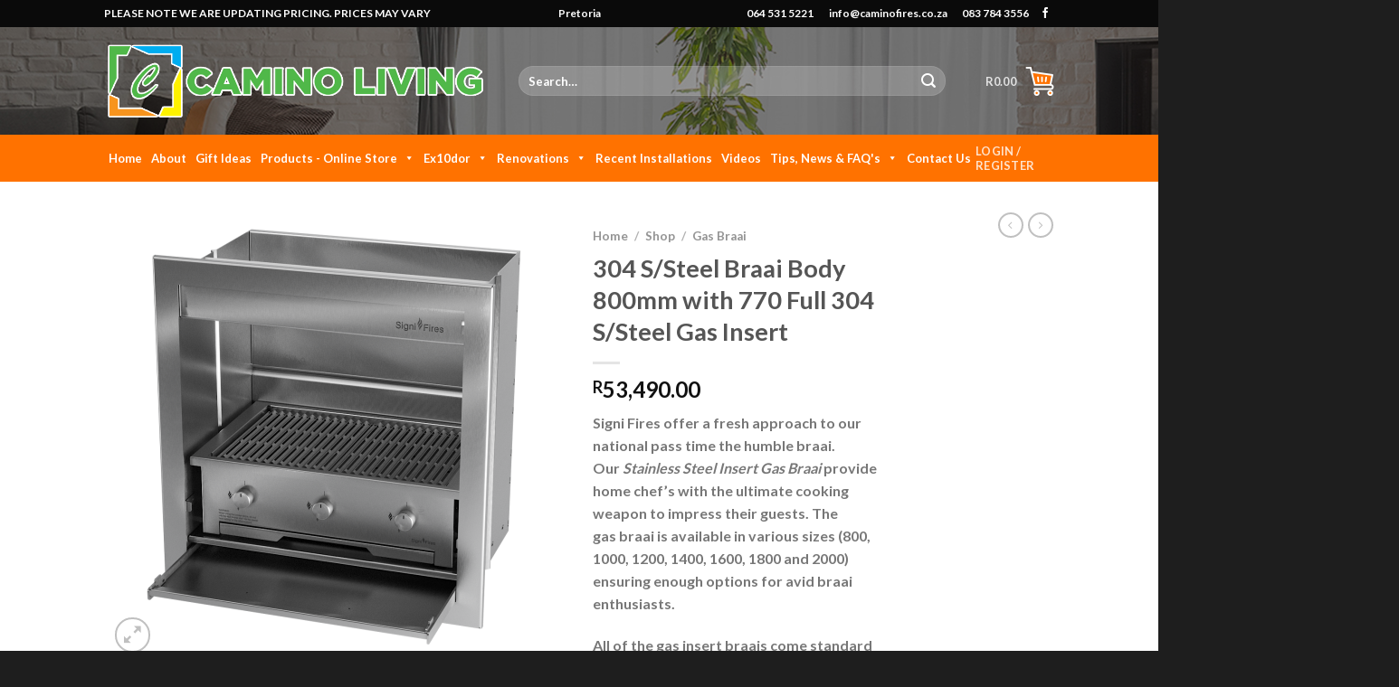

--- FILE ---
content_type: text/html; charset=UTF-8
request_url: https://caminofires.co.za/promotions/gas-insert-braai-body-800mm-304-ss_gas-770-png/
body_size: 171528
content:

<!DOCTYPE html>
<html lang="en-US" class="loading-site no-js">
<head>
	<meta charset="UTF-8" />
	<link rel="profile" href="https://gmpg.org/xfn/11" />
	<link rel="pingback" href="https://caminofires.co.za/xmlrpc.php" />

	<script>(function(html){html.className = html.className.replace(/\bno-js\b/,'js')})(document.documentElement);</script>
<title>304 S/Steel Braai Body 800mm with 770 Full 304 S/Steel Gas Insert &#8211; Camino Living</title>
<meta name='robots' content='max-image-preview:large' />
	<style>img:is([sizes="auto" i], [sizes^="auto," i]) { contain-intrinsic-size: 3000px 1500px }</style>
	<meta name="viewport" content="width=device-width, initial-scale=1, maximum-scale=1" /><script>window._wca = window._wca || [];</script>
<link rel='dns-prefetch' href='//www.google.com' />
<link rel='dns-prefetch' href='//stats.wp.com' />
<link rel='dns-prefetch' href='//cdn.jsdelivr.net' />
<link rel='preconnect' href='//i0.wp.com' />
<link rel='preconnect' href='//c0.wp.com' />
<link rel='prefetch' href='https://caminofires.co.za/wp-content/themes/flatsome/assets/js/chunk.countup.js?ver=3.16.2' />
<link rel='prefetch' href='https://caminofires.co.za/wp-content/themes/flatsome/assets/js/chunk.sticky-sidebar.js?ver=3.16.2' />
<link rel='prefetch' href='https://caminofires.co.za/wp-content/themes/flatsome/assets/js/chunk.tooltips.js?ver=3.16.2' />
<link rel='prefetch' href='https://caminofires.co.za/wp-content/themes/flatsome/assets/js/chunk.vendors-popups.js?ver=3.16.2' />
<link rel='prefetch' href='https://caminofires.co.za/wp-content/themes/flatsome/assets/js/chunk.vendors-slider.js?ver=3.16.2' />
<link rel="alternate" type="application/rss+xml" title="Camino Living &raquo; Feed" href="https://caminofires.co.za/feed/" />
<link rel="alternate" type="application/rss+xml" title="Camino Living &raquo; Comments Feed" href="https://caminofires.co.za/comments/feed/" />
<link rel="alternate" type="application/rss+xml" title="Camino Living &raquo; 304 S/Steel Braai Body 800mm with 770 Full 304 S/Steel Gas Insert Comments Feed" href="https://caminofires.co.za/promotions/gas-insert-braai-body-800mm-304-ss_gas-770-png/feed/" />
<script type="text/javascript">
/* <![CDATA[ */
window._wpemojiSettings = {"baseUrl":"https:\/\/s.w.org\/images\/core\/emoji\/16.0.1\/72x72\/","ext":".png","svgUrl":"https:\/\/s.w.org\/images\/core\/emoji\/16.0.1\/svg\/","svgExt":".svg","source":{"concatemoji":"https:\/\/caminofires.co.za\/wp-includes\/js\/wp-emoji-release.min.js?ver=6.8.3"}};
/*! This file is auto-generated */
!function(s,n){var o,i,e;function c(e){try{var t={supportTests:e,timestamp:(new Date).valueOf()};sessionStorage.setItem(o,JSON.stringify(t))}catch(e){}}function p(e,t,n){e.clearRect(0,0,e.canvas.width,e.canvas.height),e.fillText(t,0,0);var t=new Uint32Array(e.getImageData(0,0,e.canvas.width,e.canvas.height).data),a=(e.clearRect(0,0,e.canvas.width,e.canvas.height),e.fillText(n,0,0),new Uint32Array(e.getImageData(0,0,e.canvas.width,e.canvas.height).data));return t.every(function(e,t){return e===a[t]})}function u(e,t){e.clearRect(0,0,e.canvas.width,e.canvas.height),e.fillText(t,0,0);for(var n=e.getImageData(16,16,1,1),a=0;a<n.data.length;a++)if(0!==n.data[a])return!1;return!0}function f(e,t,n,a){switch(t){case"flag":return n(e,"\ud83c\udff3\ufe0f\u200d\u26a7\ufe0f","\ud83c\udff3\ufe0f\u200b\u26a7\ufe0f")?!1:!n(e,"\ud83c\udde8\ud83c\uddf6","\ud83c\udde8\u200b\ud83c\uddf6")&&!n(e,"\ud83c\udff4\udb40\udc67\udb40\udc62\udb40\udc65\udb40\udc6e\udb40\udc67\udb40\udc7f","\ud83c\udff4\u200b\udb40\udc67\u200b\udb40\udc62\u200b\udb40\udc65\u200b\udb40\udc6e\u200b\udb40\udc67\u200b\udb40\udc7f");case"emoji":return!a(e,"\ud83e\udedf")}return!1}function g(e,t,n,a){var r="undefined"!=typeof WorkerGlobalScope&&self instanceof WorkerGlobalScope?new OffscreenCanvas(300,150):s.createElement("canvas"),o=r.getContext("2d",{willReadFrequently:!0}),i=(o.textBaseline="top",o.font="600 32px Arial",{});return e.forEach(function(e){i[e]=t(o,e,n,a)}),i}function t(e){var t=s.createElement("script");t.src=e,t.defer=!0,s.head.appendChild(t)}"undefined"!=typeof Promise&&(o="wpEmojiSettingsSupports",i=["flag","emoji"],n.supports={everything:!0,everythingExceptFlag:!0},e=new Promise(function(e){s.addEventListener("DOMContentLoaded",e,{once:!0})}),new Promise(function(t){var n=function(){try{var e=JSON.parse(sessionStorage.getItem(o));if("object"==typeof e&&"number"==typeof e.timestamp&&(new Date).valueOf()<e.timestamp+604800&&"object"==typeof e.supportTests)return e.supportTests}catch(e){}return null}();if(!n){if("undefined"!=typeof Worker&&"undefined"!=typeof OffscreenCanvas&&"undefined"!=typeof URL&&URL.createObjectURL&&"undefined"!=typeof Blob)try{var e="postMessage("+g.toString()+"("+[JSON.stringify(i),f.toString(),p.toString(),u.toString()].join(",")+"));",a=new Blob([e],{type:"text/javascript"}),r=new Worker(URL.createObjectURL(a),{name:"wpTestEmojiSupports"});return void(r.onmessage=function(e){c(n=e.data),r.terminate(),t(n)})}catch(e){}c(n=g(i,f,p,u))}t(n)}).then(function(e){for(var t in e)n.supports[t]=e[t],n.supports.everything=n.supports.everything&&n.supports[t],"flag"!==t&&(n.supports.everythingExceptFlag=n.supports.everythingExceptFlag&&n.supports[t]);n.supports.everythingExceptFlag=n.supports.everythingExceptFlag&&!n.supports.flag,n.DOMReady=!1,n.readyCallback=function(){n.DOMReady=!0}}).then(function(){return e}).then(function(){var e;n.supports.everything||(n.readyCallback(),(e=n.source||{}).concatemoji?t(e.concatemoji):e.wpemoji&&e.twemoji&&(t(e.twemoji),t(e.wpemoji)))}))}((window,document),window._wpemojiSettings);
/* ]]> */
</script>
<link rel='stylesheet' id='wp-shopify-styles-css' href='https://caminofires.co.za/wp-content/plugins/wp-shopify/css/front-styles.css?ver=1763790266' type='text/css' media='all' />
<link rel='stylesheet' id='wpauthor-blocks-fontawesome-front-css' href='https://caminofires.co.za/wp-content/plugins/wp-post-author/assets/fontawesome/css/all.css?ver=3.6.4' type='text/css' media='all' />
<link rel='stylesheet' id='wpauthor-frontend-block-style-css-css' href='https://caminofires.co.za/wp-content/plugins/wp-post-author/assets/dist/blocks.style.build.css?ver=3.6.4' type='text/css' media='all' />
<link rel='stylesheet' id='jetpack_related-posts-css' href='https://c0.wp.com/p/jetpack/15.1.1/modules/related-posts/related-posts.css' type='text/css' media='all' />
<style id='wp-emoji-styles-inline-css' type='text/css'>

	img.wp-smiley, img.emoji {
		display: inline !important;
		border: none !important;
		box-shadow: none !important;
		height: 1em !important;
		width: 1em !important;
		margin: 0 0.07em !important;
		vertical-align: -0.1em !important;
		background: none !important;
		padding: 0 !important;
	}
</style>
<style id='wp-block-library-inline-css' type='text/css'>
:root{--wp-admin-theme-color:#007cba;--wp-admin-theme-color--rgb:0,124,186;--wp-admin-theme-color-darker-10:#006ba1;--wp-admin-theme-color-darker-10--rgb:0,107,161;--wp-admin-theme-color-darker-20:#005a87;--wp-admin-theme-color-darker-20--rgb:0,90,135;--wp-admin-border-width-focus:2px;--wp-block-synced-color:#7a00df;--wp-block-synced-color--rgb:122,0,223;--wp-bound-block-color:var(--wp-block-synced-color)}@media (min-resolution:192dpi){:root{--wp-admin-border-width-focus:1.5px}}.wp-element-button{cursor:pointer}:root{--wp--preset--font-size--normal:16px;--wp--preset--font-size--huge:42px}:root .has-very-light-gray-background-color{background-color:#eee}:root .has-very-dark-gray-background-color{background-color:#313131}:root .has-very-light-gray-color{color:#eee}:root .has-very-dark-gray-color{color:#313131}:root .has-vivid-green-cyan-to-vivid-cyan-blue-gradient-background{background:linear-gradient(135deg,#00d084,#0693e3)}:root .has-purple-crush-gradient-background{background:linear-gradient(135deg,#34e2e4,#4721fb 50%,#ab1dfe)}:root .has-hazy-dawn-gradient-background{background:linear-gradient(135deg,#faaca8,#dad0ec)}:root .has-subdued-olive-gradient-background{background:linear-gradient(135deg,#fafae1,#67a671)}:root .has-atomic-cream-gradient-background{background:linear-gradient(135deg,#fdd79a,#004a59)}:root .has-nightshade-gradient-background{background:linear-gradient(135deg,#330968,#31cdcf)}:root .has-midnight-gradient-background{background:linear-gradient(135deg,#020381,#2874fc)}.has-regular-font-size{font-size:1em}.has-larger-font-size{font-size:2.625em}.has-normal-font-size{font-size:var(--wp--preset--font-size--normal)}.has-huge-font-size{font-size:var(--wp--preset--font-size--huge)}.has-text-align-center{text-align:center}.has-text-align-left{text-align:left}.has-text-align-right{text-align:right}#end-resizable-editor-section{display:none}.aligncenter{clear:both}.items-justified-left{justify-content:flex-start}.items-justified-center{justify-content:center}.items-justified-right{justify-content:flex-end}.items-justified-space-between{justify-content:space-between}.screen-reader-text{border:0;clip-path:inset(50%);height:1px;margin:-1px;overflow:hidden;padding:0;position:absolute;width:1px;word-wrap:normal!important}.screen-reader-text:focus{background-color:#ddd;clip-path:none;color:#444;display:block;font-size:1em;height:auto;left:5px;line-height:normal;padding:15px 23px 14px;text-decoration:none;top:5px;width:auto;z-index:100000}html :where(.has-border-color){border-style:solid}html :where([style*=border-top-color]){border-top-style:solid}html :where([style*=border-right-color]){border-right-style:solid}html :where([style*=border-bottom-color]){border-bottom-style:solid}html :where([style*=border-left-color]){border-left-style:solid}html :where([style*=border-width]){border-style:solid}html :where([style*=border-top-width]){border-top-style:solid}html :where([style*=border-right-width]){border-right-style:solid}html :where([style*=border-bottom-width]){border-bottom-style:solid}html :where([style*=border-left-width]){border-left-style:solid}html :where(img[class*=wp-image-]){height:auto;max-width:100%}:where(figure){margin:0 0 1em}html :where(.is-position-sticky){--wp-admin--admin-bar--position-offset:var(--wp-admin--admin-bar--height,0px)}@media screen and (max-width:600px){html :where(.is-position-sticky){--wp-admin--admin-bar--position-offset:0px}}
</style>
<style id='classic-theme-styles-inline-css' type='text/css'>
/*! This file is auto-generated */
.wp-block-button__link{color:#fff;background-color:#32373c;border-radius:9999px;box-shadow:none;text-decoration:none;padding:calc(.667em + 2px) calc(1.333em + 2px);font-size:1.125em}.wp-block-file__button{background:#32373c;color:#fff;text-decoration:none}
</style>
<link rel='stylesheet' id='formcraft-common-css' href='https://caminofires.co.za/wp-content/plugins/formcraft3/dist/formcraft-common.css?ver=3.8.25' type='text/css' media='all' />
<link rel='stylesheet' id='formcraft-form-css' href='https://caminofires.co.za/wp-content/plugins/formcraft3/dist/form.css?ver=3.8.25' type='text/css' media='all' />
<link rel='stylesheet' id='photoswipe-css' href='https://c0.wp.com/p/woocommerce/10.3.3/assets/css/photoswipe/photoswipe.min.css' type='text/css' media='all' />
<link rel='stylesheet' id='photoswipe-default-skin-css' href='https://c0.wp.com/p/woocommerce/10.3.3/assets/css/photoswipe/default-skin/default-skin.min.css' type='text/css' media='all' />
<style id='woocommerce-inline-inline-css' type='text/css'>
.woocommerce form .form-row .required { visibility: visible; }
</style>
<link rel='stylesheet' id='megamenu-css' href='https://caminofires.co.za/wp-content/uploads/maxmegamenu/style.css?ver=2970ee' type='text/css' media='all' />
<link rel='stylesheet' id='dashicons-css' href='https://c0.wp.com/c/6.8.3/wp-includes/css/dashicons.min.css' type='text/css' media='all' />
<link rel='stylesheet' id='brands-styles-css' href='https://c0.wp.com/p/woocommerce/10.3.3/assets/css/brands.css' type='text/css' media='all' />
<link rel='stylesheet' id='awpa-wp-post-author-styles-css' href='https://caminofires.co.za/wp-content/plugins/wp-post-author/assets/css/awpa-frontend-style.css?ver=3.6.4' type='text/css' media='all' />
<style id='awpa-wp-post-author-styles-inline-css' type='text/css'>

                .wp_post_author_widget .wp-post-author-meta .awpa-display-name > a:hover,
                body .wp-post-author-wrap .awpa-display-name > a:hover {
                    color: #b81e1e;
                }
                .wp-post-author-meta .wp-post-author-meta-more-posts a.awpa-more-posts:hover, 
                .awpa-review-field .right-star .awpa-rating-button:not(:disabled):hover {
                    color: #b81e1e;
                    border-color: #b81e1e;
                }
            
</style>
<link rel='stylesheet' id='flatsome-main-css' href='https://caminofires.co.za/wp-content/themes/flatsome/assets/css/flatsome.css?ver=3.16.2' type='text/css' media='all' />
<style id='flatsome-main-inline-css' type='text/css'>
@font-face {
				font-family: "fl-icons";
				font-display: block;
				src: url(https://caminofires.co.za/wp-content/themes/flatsome/assets/css/icons/fl-icons.eot?v=3.16.2);
				src:
					url(https://caminofires.co.za/wp-content/themes/flatsome/assets/css/icons/fl-icons.eot#iefix?v=3.16.2) format("embedded-opentype"),
					url(https://caminofires.co.za/wp-content/themes/flatsome/assets/css/icons/fl-icons.woff2?v=3.16.2) format("woff2"),
					url(https://caminofires.co.za/wp-content/themes/flatsome/assets/css/icons/fl-icons.ttf?v=3.16.2) format("truetype"),
					url(https://caminofires.co.za/wp-content/themes/flatsome/assets/css/icons/fl-icons.woff?v=3.16.2) format("woff"),
					url(https://caminofires.co.za/wp-content/themes/flatsome/assets/css/icons/fl-icons.svg?v=3.16.2#fl-icons) format("svg");
			}
</style>
<link rel='stylesheet' id='flatsome-shop-css' href='https://caminofires.co.za/wp-content/themes/flatsome/assets/css/flatsome-shop.css?ver=3.16.2' type='text/css' media='all' />
<link rel='stylesheet' id='flatsome-style-css' href='https://caminofires.co.za/wp-content/themes/flatsome-child/style.css?ver=3.0' type='text/css' media='all' />
<script type="text/javascript" src="https://c0.wp.com/c/6.8.3/wp-includes/js/jquery/jquery.min.js" id="jquery-core-js"></script>
<script type="text/javascript" src="https://c0.wp.com/c/6.8.3/wp-includes/js/jquery/jquery-migrate.min.js" id="jquery-migrate-js"></script>
<script type="text/javascript" id="jetpack_related-posts-js-extra">
/* <![CDATA[ */
var related_posts_js_options = {"post_heading":"h4"};
/* ]]> */
</script>
<script type="text/javascript" src="https://c0.wp.com/p/jetpack/15.1.1/_inc/build/related-posts/related-posts.min.js" id="jetpack_related-posts-js"></script>
<script type="text/javascript" src="https://caminofires.co.za/wp-content/plugins/recaptcha-woo/js/rcfwc.js?ver=1.0" id="rcfwc-js-js" defer="defer" data-wp-strategy="defer"></script>
<script type="text/javascript" src="https://www.google.com/recaptcha/api.js?hl=en_US" id="recaptcha-js" defer="defer" data-wp-strategy="defer"></script>
<script type="text/javascript" src="https://c0.wp.com/p/woocommerce/10.3.3/assets/js/jquery-blockui/jquery.blockUI.min.js" id="wc-jquery-blockui-js" defer="defer" data-wp-strategy="defer"></script>
<script type="text/javascript" id="wc-add-to-cart-js-extra">
/* <![CDATA[ */
var wc_add_to_cart_params = {"ajax_url":"\/wp-admin\/admin-ajax.php","wc_ajax_url":"\/?wc-ajax=%%endpoint%%","i18n_view_cart":"View cart","cart_url":"https:\/\/caminofires.co.za\/cart\/","is_cart":"","cart_redirect_after_add":"no"};
/* ]]> */
</script>
<script type="text/javascript" src="https://c0.wp.com/p/woocommerce/10.3.3/assets/js/frontend/add-to-cart.min.js" id="wc-add-to-cart-js" defer="defer" data-wp-strategy="defer"></script>
<script type="text/javascript" src="https://c0.wp.com/p/woocommerce/10.3.3/assets/js/photoswipe/photoswipe.min.js" id="wc-photoswipe-js" defer="defer" data-wp-strategy="defer"></script>
<script type="text/javascript" src="https://c0.wp.com/p/woocommerce/10.3.3/assets/js/photoswipe/photoswipe-ui-default.min.js" id="wc-photoswipe-ui-default-js" defer="defer" data-wp-strategy="defer"></script>
<script type="text/javascript" id="wc-single-product-js-extra">
/* <![CDATA[ */
var wc_single_product_params = {"i18n_required_rating_text":"Please select a rating","i18n_rating_options":["1 of 5 stars","2 of 5 stars","3 of 5 stars","4 of 5 stars","5 of 5 stars"],"i18n_product_gallery_trigger_text":"View full-screen image gallery","review_rating_required":"yes","flexslider":{"rtl":false,"animation":"slide","smoothHeight":true,"directionNav":false,"controlNav":"thumbnails","slideshow":false,"animationSpeed":500,"animationLoop":false,"allowOneSlide":false},"zoom_enabled":"","zoom_options":[],"photoswipe_enabled":"1","photoswipe_options":{"shareEl":false,"closeOnScroll":false,"history":false,"hideAnimationDuration":0,"showAnimationDuration":0},"flexslider_enabled":""};
/* ]]> */
</script>
<script type="text/javascript" src="https://c0.wp.com/p/woocommerce/10.3.3/assets/js/frontend/single-product.min.js" id="wc-single-product-js" defer="defer" data-wp-strategy="defer"></script>
<script type="text/javascript" src="https://c0.wp.com/p/woocommerce/10.3.3/assets/js/js-cookie/js.cookie.min.js" id="wc-js-cookie-js" defer="defer" data-wp-strategy="defer"></script>
<script type="text/javascript" id="woocommerce-js-extra">
/* <![CDATA[ */
var woocommerce_params = {"ajax_url":"\/wp-admin\/admin-ajax.php","wc_ajax_url":"\/?wc-ajax=%%endpoint%%","i18n_password_show":"Show password","i18n_password_hide":"Hide password"};
/* ]]> */
</script>
<script type="text/javascript" src="https://c0.wp.com/p/woocommerce/10.3.3/assets/js/frontend/woocommerce.min.js" id="woocommerce-js" defer="defer" data-wp-strategy="defer"></script>
<script type="text/javascript" src="https://caminofires.co.za/wp-content/plugins/wp-shopify/js/front.js?ver=1763790266" id="wp-shopify-scripts-js"></script>
<script type="text/javascript" src="https://stats.wp.com/s-202547.js" id="woocommerce-analytics-js" defer="defer" data-wp-strategy="defer"></script>
<script type="text/javascript" src="https://caminofires.co.za/wp-content/plugins/wp-post-author/assets/js/awpa-frontend-scripts.js?ver=3.6.4" id="awpa-custom-bg-scripts-js"></script>
<link rel="https://api.w.org/" href="https://caminofires.co.za/wp-json/" /><link rel="alternate" title="JSON" type="application/json" href="https://caminofires.co.za/wp-json/wp/v2/product/3539" /><link rel="EditURI" type="application/rsd+xml" title="RSD" href="https://caminofires.co.za/xmlrpc.php?rsd" />
<meta name="generator" content="WordPress 6.8.3" />
<meta name="generator" content="WooCommerce 10.3.3" />
<link rel="canonical" href="https://caminofires.co.za/promotions/gas-insert-braai-body-800mm-304-ss_gas-770-png/" />
<link rel='shortlink' href='https://caminofires.co.za/?p=3539' />
<link rel="alternate" title="oEmbed (JSON)" type="application/json+oembed" href="https://caminofires.co.za/wp-json/oembed/1.0/embed?url=https%3A%2F%2Fcaminofires.co.za%2Fpromotions%2Fgas-insert-braai-body-800mm-304-ss_gas-770-png%2F" />
<link rel="alternate" title="oEmbed (XML)" type="text/xml+oembed" href="https://caminofires.co.za/wp-json/oembed/1.0/embed?url=https%3A%2F%2Fcaminofires.co.za%2Fpromotions%2Fgas-insert-braai-body-800mm-304-ss_gas-770-png%2F&#038;format=xml" />
	<style>img#wpstats{display:none}</style>
		<style>.bg{opacity: 0; transition: opacity 1s; -webkit-transition: opacity 1s;} .bg-loaded{opacity: 1;}</style>	<noscript><style>.woocommerce-product-gallery{ opacity: 1 !important; }</style></noscript>
	
<!-- Meta Pixel Code -->
<script type='text/javascript'>
!function(f,b,e,v,n,t,s){if(f.fbq)return;n=f.fbq=function(){n.callMethod?
n.callMethod.apply(n,arguments):n.queue.push(arguments)};if(!f._fbq)f._fbq=n;
n.push=n;n.loaded=!0;n.version='2.0';n.queue=[];t=b.createElement(e);t.async=!0;
t.src=v;s=b.getElementsByTagName(e)[0];s.parentNode.insertBefore(t,s)}(window,
document,'script','https://connect.facebook.net/en_US/fbevents.js');
</script>
<!-- End Meta Pixel Code -->
<script type='text/javascript'>var url = window.location.origin + '?ob=open-bridge';
            fbq('set', 'openbridge', '2331212213759966', url);
fbq('init', '2331212213759966', {}, {
    "agent": "wordpress-6.8.3-4.1.5"
})</script><script type='text/javascript'>
    fbq('track', 'PageView', []);
  </script><link rel="icon" href="https://i0.wp.com/caminofires.co.za/wp-content/uploads/2019/04/cropped-2019.03.19_Camino-Living-Logo.jpg?fit=32%2C32&#038;ssl=1" sizes="32x32" />
<link rel="icon" href="https://i0.wp.com/caminofires.co.za/wp-content/uploads/2019/04/cropped-2019.03.19_Camino-Living-Logo.jpg?fit=192%2C192&#038;ssl=1" sizes="192x192" />
<link rel="apple-touch-icon" href="https://i0.wp.com/caminofires.co.za/wp-content/uploads/2019/04/cropped-2019.03.19_Camino-Living-Logo.jpg?fit=180%2C180&#038;ssl=1" />
<meta name="msapplication-TileImage" content="https://i0.wp.com/caminofires.co.za/wp-content/uploads/2019/04/cropped-2019.03.19_Camino-Living-Logo.jpg?fit=270%2C270&#038;ssl=1" />
<style id="custom-css" type="text/css">:root {--primary-color: #ed5e0c;}.header-main{height: 119px}#logo img{max-height: 119px}#logo{width:428px;}.header-top{min-height: 30px}.transparent .header-main{height: 90px}.transparent #logo img{max-height: 90px}.has-transparent + .page-title:first-of-type,.has-transparent + #main > .page-title,.has-transparent + #main > div > .page-title,.has-transparent + #main .page-header-wrapper:first-of-type .page-title{padding-top: 170px;}.header.show-on-scroll,.stuck .header-main{height:70px!important}.stuck #logo img{max-height: 70px!important}.search-form{ width: 92%;}.header-bg-color {background-color: rgba(10,10,10,0.55)}.header-bg-image {background-image: url('https://caminofires.co.za/wp-content/uploads/2020/06/spacious-lounge-with-sofa-PGNDB79-1.jpg');}.header-bg-image {background-repeat: repeat;}.header-bottom {background-color: #ff7200}.header-bottom-nav > li > a{line-height: 16px }@media (max-width: 549px) {.header-main{height: 70px}#logo img{max-height: 70px}}.header-top{background-color:#0a0a0a!important;}/* Color */.accordion-title.active, .has-icon-bg .icon .icon-inner,.logo a, .primary.is-underline, .primary.is-link, .badge-outline .badge-inner, .nav-outline > li.active> a,.nav-outline >li.active > a, .cart-icon strong,[data-color='primary'], .is-outline.primary{color: #ed5e0c;}/* Color !important */[data-text-color="primary"]{color: #ed5e0c!important;}/* Background Color */[data-text-bg="primary"]{background-color: #ed5e0c;}/* Background */.scroll-to-bullets a,.featured-title, .label-new.menu-item > a:after, .nav-pagination > li > .current,.nav-pagination > li > span:hover,.nav-pagination > li > a:hover,.has-hover:hover .badge-outline .badge-inner,button[type="submit"], .button.wc-forward:not(.checkout):not(.checkout-button), .button.submit-button, .button.primary:not(.is-outline),.featured-table .title,.is-outline:hover, .has-icon:hover .icon-label,.nav-dropdown-bold .nav-column li > a:hover, .nav-dropdown.nav-dropdown-bold > li > a:hover, .nav-dropdown-bold.dark .nav-column li > a:hover, .nav-dropdown.nav-dropdown-bold.dark > li > a:hover, .header-vertical-menu__opener ,.is-outline:hover, .tagcloud a:hover,.grid-tools a, input[type='submit']:not(.is-form), .box-badge:hover .box-text, input.button.alt,.nav-box > li > a:hover,.nav-box > li.active > a,.nav-pills > li.active > a ,.current-dropdown .cart-icon strong, .cart-icon:hover strong, .nav-line-bottom > li > a:before, .nav-line-grow > li > a:before, .nav-line > li > a:before,.banner, .header-top, .slider-nav-circle .flickity-prev-next-button:hover svg, .slider-nav-circle .flickity-prev-next-button:hover .arrow, .primary.is-outline:hover, .button.primary:not(.is-outline), input[type='submit'].primary, input[type='submit'].primary, input[type='reset'].button, input[type='button'].primary, .badge-inner{background-color: #ed5e0c;}/* Border */.nav-vertical.nav-tabs > li.active > a,.scroll-to-bullets a.active,.nav-pagination > li > .current,.nav-pagination > li > span:hover,.nav-pagination > li > a:hover,.has-hover:hover .badge-outline .badge-inner,.accordion-title.active,.featured-table,.is-outline:hover, .tagcloud a:hover,blockquote, .has-border, .cart-icon strong:after,.cart-icon strong,.blockUI:before, .processing:before,.loading-spin, .slider-nav-circle .flickity-prev-next-button:hover svg, .slider-nav-circle .flickity-prev-next-button:hover .arrow, .primary.is-outline:hover{border-color: #ed5e0c}.nav-tabs > li.active > a{border-top-color: #ed5e0c}.widget_shopping_cart_content .blockUI.blockOverlay:before { border-left-color: #ed5e0c }.woocommerce-checkout-review-order .blockUI.blockOverlay:before { border-left-color: #ed5e0c }/* Fill */.slider .flickity-prev-next-button:hover svg,.slider .flickity-prev-next-button:hover .arrow{fill: #ed5e0c;}/* Focus */.primary:focus-visible, .submit-button:focus-visible, button[type="submit"]:focus-visible { outline-color: #ed5e0c!important; }/* Background Color */[data-icon-label]:after, .secondary.is-underline:hover,.secondary.is-outline:hover,.icon-label,.button.secondary:not(.is-outline),.button.alt:not(.is-outline), .badge-inner.on-sale, .button.checkout, .single_add_to_cart_button, .current .breadcrumb-step{ background-color:#262626; }[data-text-bg="secondary"]{background-color: #262626;}/* Color */.secondary.is-underline,.secondary.is-link, .secondary.is-outline,.stars a.active, .star-rating:before, .woocommerce-page .star-rating:before,.star-rating span:before, .color-secondary{color: #262626}/* Color !important */[data-text-color="secondary"]{color: #262626!important;}/* Border */.secondary.is-outline:hover{border-color:#262626}/* Focus */.secondary:focus-visible, .alt:focus-visible { outline-color: #262626!important; }body{font-family: Lato, sans-serif;}body {font-weight: 400;font-style: normal;}.nav > li > a {font-family: Lato, sans-serif;}.mobile-sidebar-levels-2 .nav > li > ul > li > a {font-family: Lato, sans-serif;}.nav > li > a,.mobile-sidebar-levels-2 .nav > li > ul > li > a {font-weight: 700;font-style: normal;}h1,h2,h3,h4,h5,h6,.heading-font, .off-canvas-center .nav-sidebar.nav-vertical > li > a{font-family: Lato, sans-serif;}h1,h2,h3,h4,h5,h6,.heading-font,.banner h1,.banner h2 {font-weight: 700;font-style: normal;}.alt-font{font-family: "Dancing Script", sans-serif;}.alt-font {font-weight: 400!important;font-style: normal!important;}.widget a{color: #f76707;}.widget a:hover{color: #282828;}.widget .tagcloud a:hover{border-color: #282828; background-color: #282828;}.shop-page-title.featured-title .title-overlay{background-color: rgba(0,0,0,0.43);}.has-equal-box-heights .box-image {padding-top: 100%;}.badge-inner.on-sale{background-color: #ce0d0d}.price del, .product_list_widget del, del .woocommerce-Price-amount { color: #f51d1d; }.shop-page-title.featured-title .title-bg{background-image: url(https://caminofires.co.za/wp-content/uploads/2020/06/fire-flames-with-sparks-on-the-coals-PJU5Q8A.jpg);}@media screen and (min-width: 550px){.products .box-vertical .box-image{min-width: 247px!important;width: 247px!important;}}.absolute-footer, html{background-color: #1e1e1e}.nav-vertical-fly-out > li + li {border-top-width: 1px; border-top-style: solid;}.label-new.menu-item > a:after{content:"New";}.label-hot.menu-item > a:after{content:"Hot";}.label-sale.menu-item > a:after{content:"Sale";}.label-popular.menu-item > a:after{content:"Popular";}</style>		<style type="text/css" id="wp-custom-css">
			.nav-dropdown li.menu-item {
    white-space: nowrap;
}		</style>
		<style id="kirki-inline-styles">/* latin-ext */
@font-face {
  font-family: 'Lato';
  font-style: normal;
  font-weight: 400;
  font-display: swap;
  src: url(https://caminofires.co.za/wp-content/fonts/lato/font) format('woff');
  unicode-range: U+0100-02BA, U+02BD-02C5, U+02C7-02CC, U+02CE-02D7, U+02DD-02FF, U+0304, U+0308, U+0329, U+1D00-1DBF, U+1E00-1E9F, U+1EF2-1EFF, U+2020, U+20A0-20AB, U+20AD-20C0, U+2113, U+2C60-2C7F, U+A720-A7FF;
}
/* latin */
@font-face {
  font-family: 'Lato';
  font-style: normal;
  font-weight: 400;
  font-display: swap;
  src: url(https://caminofires.co.za/wp-content/fonts/lato/font) format('woff');
  unicode-range: U+0000-00FF, U+0131, U+0152-0153, U+02BB-02BC, U+02C6, U+02DA, U+02DC, U+0304, U+0308, U+0329, U+2000-206F, U+20AC, U+2122, U+2191, U+2193, U+2212, U+2215, U+FEFF, U+FFFD;
}
/* latin-ext */
@font-face {
  font-family: 'Lato';
  font-style: normal;
  font-weight: 700;
  font-display: swap;
  src: url(https://caminofires.co.za/wp-content/fonts/lato/font) format('woff');
  unicode-range: U+0100-02BA, U+02BD-02C5, U+02C7-02CC, U+02CE-02D7, U+02DD-02FF, U+0304, U+0308, U+0329, U+1D00-1DBF, U+1E00-1E9F, U+1EF2-1EFF, U+2020, U+20A0-20AB, U+20AD-20C0, U+2113, U+2C60-2C7F, U+A720-A7FF;
}
/* latin */
@font-face {
  font-family: 'Lato';
  font-style: normal;
  font-weight: 700;
  font-display: swap;
  src: url(https://caminofires.co.za/wp-content/fonts/lato/font) format('woff');
  unicode-range: U+0000-00FF, U+0131, U+0152-0153, U+02BB-02BC, U+02C6, U+02DA, U+02DC, U+0304, U+0308, U+0329, U+2000-206F, U+20AC, U+2122, U+2191, U+2193, U+2212, U+2215, U+FEFF, U+FFFD;
}/* vietnamese */
@font-face {
  font-family: 'Dancing Script';
  font-style: normal;
  font-weight: 400;
  font-display: swap;
  src: url(https://caminofires.co.za/wp-content/fonts/dancing-script/font) format('woff');
  unicode-range: U+0102-0103, U+0110-0111, U+0128-0129, U+0168-0169, U+01A0-01A1, U+01AF-01B0, U+0300-0301, U+0303-0304, U+0308-0309, U+0323, U+0329, U+1EA0-1EF9, U+20AB;
}
/* latin-ext */
@font-face {
  font-family: 'Dancing Script';
  font-style: normal;
  font-weight: 400;
  font-display: swap;
  src: url(https://caminofires.co.za/wp-content/fonts/dancing-script/font) format('woff');
  unicode-range: U+0100-02BA, U+02BD-02C5, U+02C7-02CC, U+02CE-02D7, U+02DD-02FF, U+0304, U+0308, U+0329, U+1D00-1DBF, U+1E00-1E9F, U+1EF2-1EFF, U+2020, U+20A0-20AB, U+20AD-20C0, U+2113, U+2C60-2C7F, U+A720-A7FF;
}
/* latin */
@font-face {
  font-family: 'Dancing Script';
  font-style: normal;
  font-weight: 400;
  font-display: swap;
  src: url(https://caminofires.co.za/wp-content/fonts/dancing-script/font) format('woff');
  unicode-range: U+0000-00FF, U+0131, U+0152-0153, U+02BB-02BC, U+02C6, U+02DA, U+02DC, U+0304, U+0308, U+0329, U+2000-206F, U+20AC, U+2122, U+2191, U+2193, U+2212, U+2215, U+FEFF, U+FFFD;
}</style><style type="text/css">/** Mega Menu CSS: fs **/</style>
</head>

<body data-rsssl=1 class="wp-singular product-template-default single single-product postid-3539 wp-theme-flatsome wp-child-theme-flatsome-child theme-flatsome woocommerce woocommerce-page woocommerce-no-js mega-menu-primary lightbox nav-dropdown-has-arrow nav-dropdown-has-shadow nav-dropdown-has-border">


<!-- Meta Pixel Code -->
<noscript>
<img height="1" width="1" style="display:none" alt="fbpx"
src="https://www.facebook.com/tr?id=2331212213759966&ev=PageView&noscript=1" />
</noscript>
<!-- End Meta Pixel Code -->

<a class="skip-link screen-reader-text" href="#main">Skip to content</a>

<div id="wrapper">

	
	<header id="header" class="header has-sticky sticky-jump">
		<div class="header-wrapper">
			<div id="top-bar" class="header-top hide-for-sticky nav-dark flex-has-center">
    <div class="flex-row container">
      <div class="flex-col hide-for-medium flex-left">
          <ul class="nav nav-left medium-nav-center nav-small  nav-divided">
              <li class="html custom html_topbar_left">PLEASE NOTE WE ARE UPDATING PRICING. PRICES MAY VARY</li>          </ul>
      </div>

      <div class="flex-col hide-for-medium flex-center">
          <ul class="nav nav-center nav-small  nav-divided">
              <li class="html custom html_nav_position_text_top">Pretoria</li>          </ul>
      </div>

      <div class="flex-col hide-for-medium flex-right">
         <ul class="nav top-bar-nav nav-right nav-small  nav-divided">
              <li class="html custom html_topbar_right">064 531 5221</li><li class="html custom html_top_right_text">info@caminofires.co.za</li><li class="html custom html_nav_position_text">083 784 3556</li><li class="html header-social-icons ml-0">
	<div class="social-icons follow-icons" ><a href="https://www.facebook.com/CaminoLiving" target="_blank" data-label="Facebook" rel="noopener noreferrer nofollow" class="icon plain facebook tooltip" title="Follow on Facebook" aria-label="Follow on Facebook"><i class="icon-facebook" ></i></a></div></li>
          </ul>
      </div>

            <div class="flex-col show-for-medium flex-grow">
          <ul class="nav nav-center nav-small mobile-nav  nav-divided">
              <li class="html custom html_topbar_left">PLEASE NOTE WE ARE UPDATING PRICING. PRICES MAY VARY</li>          </ul>
      </div>
      
    </div>
</div>
<div id="masthead" class="header-main nav-dark">
      <div class="header-inner flex-row container logo-left medium-logo-center" role="navigation">

          <!-- Logo -->
          <div id="logo" class="flex-col logo">
            
<!-- Header logo -->
<a href="https://caminofires.co.za/" title="Camino Living" rel="home">
		<img width="795" height="150" src="https://i0.wp.com/caminofires.co.za/wp-content/uploads/2020/06/Camino-Living-white-border.png?fit=795%2C150&#038;ssl=1" class="header_logo header-logo" alt="Camino Living"/><img  width="795" height="150" src="https://i0.wp.com/caminofires.co.za/wp-content/uploads/2020/06/Camino-Living-white-border.png?fit=795%2C150&#038;ssl=1" class="header-logo-dark" alt="Camino Living"/></a>
          </div>

          <!-- Mobile Left Elements -->
          <div class="flex-col show-for-medium flex-left">
            <ul class="mobile-nav nav nav-left ">
              <li class="nav-icon has-icon">
  		<a href="#" data-open="#main-menu" data-pos="left" data-bg="main-menu-overlay" data-color="" class="is-small" aria-label="Menu" aria-controls="main-menu" aria-expanded="false">

		  <i class="icon-menu" ></i>
		  		</a>
	</li>
            </ul>
          </div>

          <!-- Left Elements -->
          <div class="flex-col hide-for-medium flex-left
            flex-grow">
            <ul class="header-nav header-nav-main nav nav-left  nav-uppercase" >
              <li class="header-search-form search-form html relative has-icon">
	<div class="header-search-form-wrapper">
		<div class="searchform-wrapper ux-search-box relative form-flat is-normal"><form role="search" method="get" class="searchform" action="https://caminofires.co.za/">
	<div class="flex-row relative">
						<div class="flex-col flex-grow">
			<label class="screen-reader-text" for="woocommerce-product-search-field-0">Search for:</label>
			<input type="search" id="woocommerce-product-search-field-0" class="search-field mb-0" placeholder="Search&hellip;" value="" name="s" />
			<input type="hidden" name="post_type" value="product" />
					</div>
		<div class="flex-col">
			<button type="submit" value="Search" class="ux-search-submit submit-button secondary button  icon mb-0" aria-label="Submit">
				<i class="icon-search" ></i>			</button>
		</div>
	</div>
	<div class="live-search-results text-left z-top"></div>
</form>
</div>	</div>
</li>
            </ul>
          </div>

          <!-- Right Elements -->
          <div class="flex-col hide-for-medium flex-right">
            <ul class="header-nav header-nav-main nav nav-right  nav-uppercase">
              <li class="cart-item has-icon has-dropdown">

<a href="https://caminofires.co.za/cart/" title="Cart" class="header-cart-link is-small">


<span class="header-cart-title">
          <span class="cart-price"><span class="woocommerce-Price-amount amount"><bdi><span class="woocommerce-Price-currencySymbol">&#82;</span>0.00</bdi></span></span>
  </span>

  <span class="image-icon header-cart-icon" data-icon-label="0">
    <img class="cart-img-icon" alt="Cart" src="https://caminofires.co.za/wp-content/uploads/2020/06/supermarket-1.png"/>
  </span>
</a>

 <ul class="nav-dropdown nav-dropdown-default">
    <li class="html widget_shopping_cart">
      <div class="widget_shopping_cart_content">
        

	<p class="woocommerce-mini-cart__empty-message">No products in the cart.</p>


      </div>
    </li>
     </ul>

</li>
            </ul>
          </div>

          <!-- Mobile Right Elements -->
          <div class="flex-col show-for-medium flex-right">
            <ul class="mobile-nav nav nav-right ">
              <li class="cart-item has-icon">

      <a href="https://caminofires.co.za/cart/" class="header-cart-link off-canvas-toggle nav-top-link is-small" data-open="#cart-popup" data-class="off-canvas-cart" title="Cart" data-pos="right">
  
  <span class="image-icon header-cart-icon" data-icon-label="0">
    <img class="cart-img-icon" alt="Cart" src="https://caminofires.co.za/wp-content/uploads/2020/06/supermarket-1.png"/>
  </span>
</a>


  <!-- Cart Sidebar Popup -->
  <div id="cart-popup" class="mfp-hide widget_shopping_cart">
  <div class="cart-popup-inner inner-padding">
      <div class="cart-popup-title text-center">
          <h4 class="uppercase">Cart</h4>
          <div class="is-divider"></div>
      </div>
      <div class="widget_shopping_cart_content">
          

	<p class="woocommerce-mini-cart__empty-message">No products in the cart.</p>


      </div>
             <div class="cart-sidebar-content relative"></div>  </div>
  </div>

</li>
            </ul>
          </div>

      </div>

            <div class="container"><div class="top-divider full-width"></div></div>
      </div>
<div id="wide-nav" class="header-bottom wide-nav nav-dark hide-for-medium">
    <div class="flex-row container">

                        <div class="flex-col hide-for-medium flex-left">
                <ul class="nav header-nav header-bottom-nav nav-left  nav-spacing-xsmall nav-uppercase">
                    <div id="mega-menu-wrap-primary" class="mega-menu-wrap"><div class="mega-menu-toggle"><div class="mega-toggle-blocks-left"></div><div class="mega-toggle-blocks-center"></div><div class="mega-toggle-blocks-right"><div class='mega-toggle-block mega-menu-toggle-block mega-toggle-block-1' id='mega-toggle-block-1' tabindex='0'><span class='mega-toggle-label' role='button' aria-expanded='false'><span class='mega-toggle-label-closed'>MENU</span><span class='mega-toggle-label-open'>MENU</span></span></div></div></div><ul id="mega-menu-primary" class="mega-menu max-mega-menu mega-menu-horizontal mega-no-js" data-event="hover_intent" data-effect="fade_up" data-effect-speed="200" data-effect-mobile="disabled" data-effect-speed-mobile="0" data-mobile-force-width="false" data-second-click="go" data-document-click="collapse" data-vertical-behaviour="standard" data-breakpoint="600" data-unbind="true" data-mobile-state="collapse_all" data-mobile-direction="vertical" data-hover-intent-timeout="300" data-hover-intent-interval="100"><li class="mega-menu-item mega-menu-item-type-custom mega-menu-item-object-custom mega-menu-item-home mega-align-bottom-left mega-menu-flyout mega-menu-item-19" id="mega-menu-item-19"><a class="mega-menu-link" href="https://caminofires.co.za/" tabindex="0">Home</a></li><li class="mega-menu-item mega-menu-item-type-post_type mega-menu-item-object-page mega-align-bottom-left mega-menu-flyout mega-menu-item-20" id="mega-menu-item-20"><a class="mega-menu-link" href="https://caminofires.co.za/about/" tabindex="0">About</a></li><li class="mega-menu-item mega-menu-item-type-taxonomy mega-menu-item-object-product_cat mega-align-bottom-left mega-menu-flyout mega-menu-item-6649" id="mega-menu-item-6649"><a class="mega-menu-link" href="https://caminofires.co.za/product-category/gift-ideas/" tabindex="0">Gift Ideas</a></li><li class="mega-menu-item mega-menu-item-type-taxonomy mega-menu-item-object-product_cat mega-menu-item-has-children mega-align-bottom-left mega-menu-flyout mega-menu-item-5414" id="mega-menu-item-5414"><a class="mega-menu-link" href="https://caminofires.co.za/product-category/promotions/" aria-expanded="false" tabindex="0">Products - Online Store<span class="mega-indicator" aria-hidden="true"></span></a>
<ul class="mega-sub-menu">
<li class="mega-menu-item mega-menu-item-type-post_type mega-menu-item-object-page mega-menu-item-has-children mega-menu-item-3982" id="mega-menu-item-3982"><a class="mega-menu-link" href="https://caminofires.co.za/fireplaces/" aria-expanded="false">Fireplaces<span class="mega-indicator" aria-hidden="true"></span></a>
	<ul class="mega-sub-menu">
<li class="mega-menu-item mega-menu-item-type-taxonomy mega-menu-item-object-product_cat mega-menu-item-7921" id="mega-menu-item-7921"><a class="mega-menu-link" href="https://caminofires.co.za/product-category/specials/">Specials!!!</a></li><li class="mega-menu-item mega-menu-item-type-taxonomy mega-menu-item-object-product_cat mega-menu-item-2348" id="mega-menu-item-2348"><a class="mega-menu-link" href="https://caminofires.co.za/product-category/freestanding-wood-fireplaces/">Freestanding Wood Fireplaces</a></li><li class="mega-menu-item mega-menu-item-type-taxonomy mega-menu-item-object-product_cat mega-menu-item-2712" id="mega-menu-item-2712"><a class="mega-menu-link" href="https://caminofires.co.za/product-category/multifuel-freestanding-fireplaces/">Multifuel Freestanding Fireplaces</a></li><li class="mega-menu-item mega-menu-item-type-taxonomy mega-menu-item-object-product_cat mega-menu-item-2981" id="mega-menu-item-2981"><a class="mega-menu-link" href="https://caminofires.co.za/product-category/double-sided-fireplaces/">Double Sided Fireplaces</a></li><li class="mega-menu-item mega-menu-item-type-taxonomy mega-menu-item-object-product_cat mega-menu-item-2863" id="mega-menu-item-2863"><a class="mega-menu-link" href="https://caminofires.co.za/product-category/wall-mounted-fireplaces/">Wall Mounted Fireplaces</a></li><li class="mega-menu-item mega-menu-item-type-taxonomy mega-menu-item-object-product_cat mega-menu-item-2599" id="mega-menu-item-2599"><a class="mega-menu-link" href="https://caminofires.co.za/product-category/built-in-wood-fireplaces/">Built-in Wood Fireplaces</a></li><li class="mega-menu-item mega-menu-item-type-taxonomy mega-menu-item-object-product_cat mega-menu-item-4889" id="mega-menu-item-4889"><a class="mega-menu-link" href="https://caminofires.co.za/product-category/built-in-multifuel-fireplaces/">Built-in Multifuel Fireplaces</a></li><li class="mega-menu-item mega-menu-item-type-taxonomy mega-menu-item-object-product_cat mega-menu-item-2711" id="mega-menu-item-2711"><a class="mega-menu-link" href="https://caminofires.co.za/product-category/gas-fireplaces/">Gas Fireplaces</a></li><li class="mega-menu-item mega-menu-item-type-taxonomy mega-menu-item-object-product_cat mega-menu-item-2891" id="mega-menu-item-2891"><a class="mega-menu-link" href="https://caminofires.co.za/product-category/drop-in-gas-grates/">Drop-in Gas Grates</a></li><li class="mega-menu-item mega-menu-item-type-taxonomy mega-menu-item-object-product_cat mega-menu-item-7156" id="mega-menu-item-7156"><a class="mega-menu-link" href="https://caminofires.co.za/product-category/gas-grates-2/">Gas Grates</a></li><li class="mega-menu-item mega-menu-item-type-taxonomy mega-menu-item-object-product_cat mega-menu-item-2838" id="mega-menu-item-2838"><a class="mega-menu-link" href="https://caminofires.co.za/product-category/gas-grates/">Conversion Gas Grates</a></li><li class="mega-menu-item mega-menu-item-type-taxonomy mega-menu-item-object-product_cat mega-menu-item-3067" id="mega-menu-item-3067"><a class="mega-menu-link" href="https://caminofires.co.za/product-category/fireplace-conversion-units/">Fireplace Conversion Units</a></li><li class="mega-menu-item mega-menu-item-type-taxonomy mega-menu-item-object-product_cat mega-menu-item-6330" id="mega-menu-item-6330"><a class="mega-menu-link" href="https://caminofires.co.za/product-category/open-wood-fireplaces/">Open Wood Fireplaces</a></li><li class="mega-menu-item mega-menu-item-type-taxonomy mega-menu-item-object-product_cat mega-menu-item-4534" id="mega-menu-item-4534"><a class="mega-menu-link" href="https://caminofires.co.za/product-category/bio-ethanol/">Bio Ethanol Fireplaces & Burners</a></li><li class="mega-menu-item mega-menu-item-type-taxonomy mega-menu-item-object-product_cat mega-menu-item-4535" id="mega-menu-item-4535"><a class="mega-menu-link" href="https://caminofires.co.za/product-category/suspended-fireplaces/">Suspended Fireplaces</a></li><li class="mega-menu-item mega-menu-item-type-taxonomy mega-menu-item-object-product_cat mega-menu-item-4891" id="mega-menu-item-4891"><a class="mega-menu-link" href="https://caminofires.co.za/product-category/damper-units/">Damper Units</a></li><li class="mega-menu-item mega-menu-item-type-taxonomy mega-menu-item-object-product_cat mega-menu-item-3032" id="mega-menu-item-3032"><a class="mega-menu-link" href="https://caminofires.co.za/product-category/fireplace-accessories/">Fireplace Accessories</a></li><li class="mega-menu-item mega-menu-item-type-taxonomy mega-menu-item-object-product_cat mega-menu-item-2757" id="mega-menu-item-2757"><a class="mega-menu-link" href="https://caminofires.co.za/product-category/gas-fireplace-accessories/">Gas Fireplace Accessories</a></li><li class="mega-menu-item mega-menu-item-type-taxonomy mega-menu-item-object-product_cat mega-menu-item-3811" id="mega-menu-item-3811"><a class="mega-menu-link" href="https://caminofires.co.za/product-category/flue-pipes/">Flue Pipes</a></li><li class="mega-menu-item mega-menu-item-type-taxonomy mega-menu-item-object-product_cat mega-menu-item-6427" id="mega-menu-item-6427"><a class="mega-menu-link" href="https://caminofires.co.za/product-category/heater-stove-glass/">Heater Stove Glass</a></li>	</ul>
</li><li class="mega-menu-item mega-menu-item-type-post_type mega-menu-item-object-page mega-menu-item-has-children mega-menu-item-3983" id="mega-menu-item-3983"><a class="mega-menu-link" href="https://caminofires.co.za/built-in-braais/" aria-expanded="false">Braais<span class="mega-indicator" aria-hidden="true"></span></a>
	<ul class="mega-sub-menu">
<li class="mega-menu-item mega-menu-item-type-taxonomy mega-menu-item-object-product_cat mega-menu-item-3259" id="mega-menu-item-3259"><a class="mega-menu-link" href="https://caminofires.co.za/product-category/built-in-wood-braai/">Built-In Wood Braai</a></li><li class="mega-menu-item mega-menu-item-type-taxonomy mega-menu-item-object-product_cat mega-menu-item-3667" id="mega-menu-item-3667"><a class="mega-menu-link" href="https://caminofires.co.za/product-category/combo-braai/">Combo Braai</a></li><li class="mega-menu-item mega-menu-item-type-taxonomy mega-menu-item-object-product_cat mega-menu-item-4887" id="mega-menu-item-4887"><a class="mega-menu-link" href="https://caminofires.co.za/product-category/freestanding-braai/">Freestanding Braai</a></li><li class="mega-menu-item mega-menu-item-type-taxonomy mega-menu-item-object-product_cat mega-current-product-ancestor mega-current-menu-parent mega-current-product-parent mega-menu-item-3470" id="mega-menu-item-3470"><a class="mega-menu-link" href="https://caminofires.co.za/product-category/gas-braai/">Gas Braai</a></li><li class="mega-menu-item mega-menu-item-type-taxonomy mega-menu-item-object-product_cat mega-menu-item-3749" id="mega-menu-item-3749"><a class="mega-menu-link" href="https://caminofires.co.za/product-category/mobile-braai/">Mobile Braai</a></li><li class="mega-menu-item mega-menu-item-type-taxonomy mega-menu-item-object-product_cat mega-menu-item-3435" id="mega-menu-item-3435"><a class="mega-menu-link" href="https://caminofires.co.za/product-category/spit-braai/">Spit Braai</a></li><li class="mega-menu-item mega-menu-item-type-taxonomy mega-menu-item-object-product_cat mega-menu-item-4892" id="mega-menu-item-4892"><a class="mega-menu-link" href="https://caminofires.co.za/product-category/table-braai/">Table Braai</a></li><li class="mega-menu-item mega-menu-item-type-taxonomy mega-menu-item-object-product_cat mega-menu-item-3350" id="mega-menu-item-3350"><a class="mega-menu-link" href="https://caminofires.co.za/product-category/braai-accessories/">Braai Accessories</a></li><li class="mega-menu-item mega-menu-item-type-taxonomy mega-menu-item-object-product_cat mega-menu-item-3619" id="mega-menu-item-3619"><a class="mega-menu-link" href="https://caminofires.co.za/product-category/doors/">Doors</a></li>	</ul>
</li><li class="mega-menu-item mega-menu-item-type-post_type mega-menu-item-object-page mega-menu-item-has-children mega-menu-item-4544" id="mega-menu-item-4544"><a class="mega-menu-link" href="https://caminofires.co.za/gas-cooking/" aria-expanded="false">Cooking<span class="mega-indicator" aria-hidden="true"></span></a>
	<ul class="mega-sub-menu">
<li class="mega-menu-item mega-menu-item-type-taxonomy mega-menu-item-object-product_cat mega-menu-item-3576" id="mega-menu-item-3576"><a class="mega-menu-link" href="https://caminofires.co.za/product-category/extractor-hood/">Extractor Hood</a></li><li class="mega-menu-item mega-menu-item-type-taxonomy mega-menu-item-object-product_cat mega-menu-item-4693" id="mega-menu-item-4693"><a class="mega-menu-link" href="https://caminofires.co.za/product-category/wood-ovens/">Wood Ovens</a></li>	</ul>
</li><li class="mega-menu-item mega-menu-item-type-taxonomy mega-menu-item-object-product_cat mega-menu-item-5798" id="mega-menu-item-5798"><a class="mega-menu-link" href="https://caminofires.co.za/product-category/refurbished-anthracite-stoves/">Refurbished Anthracite Stoves</a></li><li class="mega-menu-item mega-menu-item-type-taxonomy mega-menu-item-object-product_cat mega-menu-item-4189" id="mega-menu-item-4189"><a class="mega-menu-link" href="https://caminofires.co.za/product-category/pizza-oven/">Pizza Ovens</a></li><li class="mega-menu-item mega-menu-item-type-taxonomy mega-menu-item-object-product_cat mega-menu-item-5108" id="mega-menu-item-5108"><a class="mega-menu-link" href="https://caminofires.co.za/product-category/outdoor-camping/">Outdoor &amp; Camping</a></li><li class="mega-menu-item mega-menu-item-type-taxonomy mega-menu-item-object-product_cat mega-menu-item-7155" id="mega-menu-item-7155"><a class="mega-menu-link" href="https://caminofires.co.za/product-category/boma/">Boma</a></li><li class="mega-menu-item mega-menu-item-type-taxonomy mega-menu-item-object-product_cat mega-menu-item-7181" id="mega-menu-item-7181"><a class="mega-menu-link" href="https://caminofires.co.za/product-category/gas-geysers/">Gas Geysers</a></li></ul>
</li><li class="mega-menu-item mega-menu-item-type-post_type mega-menu-item-object-page mega-menu-item-has-children mega-align-bottom-left mega-menu-flyout mega-menu-item-7949" id="mega-menu-item-7949"><a class="mega-menu-link" href="https://caminofires.co.za/ex10dor/" aria-expanded="false" tabindex="0">Ex10dor<span class="mega-indicator" aria-hidden="true"></span></a>
<ul class="mega-sub-menu">
<li class="mega-menu-item mega-menu-item-type-taxonomy mega-menu-item-object-product_cat mega-menu-item-7950" id="mega-menu-item-7950"><a class="mega-menu-link" href="https://caminofires.co.za/product-category/ex10dor-security/">EX10dor Security</a></li></ul>
</li><li class="mega-menu-item mega-menu-item-type-post_type mega-menu-item-object-page mega-menu-item-has-children mega-align-bottom-left mega-menu-flyout mega-menu-item-4241" id="mega-menu-item-4241"><a class="mega-menu-link" href="https://caminofires.co.za/renovations-2/" aria-expanded="false" tabindex="0">Renovations<span class="mega-indicator" aria-hidden="true"></span></a>
<ul class="mega-sub-menu">
<li class="mega-menu-item mega-menu-item-type-post_type mega-menu-item-object-page mega-menu-item-4293" id="mega-menu-item-4293"><a class="mega-menu-link" href="https://caminofires.co.za/house-lohrentz/">House Lohrentz</a></li><li class="mega-menu-item mega-menu-item-type-post_type mega-menu-item-object-page mega-menu-item-5695" id="mega-menu-item-5695"><a class="mega-menu-link" href="https://caminofires.co.za/rooihuiskraal/">Rooihuiskraal</a></li><li class="mega-menu-item mega-menu-item-type-post_type mega-menu-item-object-page mega-menu-item-6537" id="mega-menu-item-6537"><a class="mega-menu-link" href="https://caminofires.co.za/serabotse-house/">Serabotse House</a></li><li class="mega-menu-item mega-menu-item-type-post_type mega-menu-item-object-page mega-menu-item-706" id="mega-menu-item-706"><a class="mega-menu-link" href="https://caminofires.co.za/?page_id=699">Surgery</a></li></ul>
</li><li class="mega-menu-item mega-menu-item-type-post_type mega-menu-item-object-page mega-align-bottom-left mega-menu-flyout mega-menu-item-616" id="mega-menu-item-616"><a class="mega-menu-link" href="https://caminofires.co.za/recent-installations/" tabindex="0">Recent Installations</a></li><li class="mega-menu-item mega-menu-item-type-post_type mega-menu-item-object-page mega-align-bottom-left mega-menu-flyout mega-menu-item-7057" id="mega-menu-item-7057"><a class="mega-menu-link" href="https://caminofires.co.za/videos/" tabindex="0">Videos</a></li><li class="mega-menu-item mega-menu-item-type-custom mega-menu-item-object-custom mega-menu-item-has-children mega-align-bottom-left mega-menu-flyout mega-menu-item-6369" id="mega-menu-item-6369"><a class="mega-menu-link" href="#" aria-expanded="false" tabindex="0">Tips, News & FAQ's<span class="mega-indicator" aria-hidden="true"></span></a>
<ul class="mega-sub-menu">
<li class="mega-menu-item mega-menu-item-type-post_type mega-menu-item-object-page mega-menu-item-has-children mega-menu-item-307" id="mega-menu-item-307"><a class="mega-menu-link" href="https://caminofires.co.za/tips/" aria-expanded="false">Tips<span class="mega-indicator" aria-hidden="true"></span></a>
	<ul class="mega-sub-menu">
<li class="mega-menu-item mega-menu-item-type-post_type mega-menu-item-object-post mega-menu-item-784" id="mega-menu-item-784"><a class="mega-menu-link" href="https://caminofires.co.za/burning-with-wood/">Burning with wood</a></li><li class="mega-menu-item mega-menu-item-type-post_type mega-menu-item-object-post mega-menu-item-783" id="mega-menu-item-783"><a class="mega-menu-link" href="https://caminofires.co.za/burning-refuse/">Burning Refuse</a></li><li class="mega-menu-item mega-menu-item-type-post_type mega-menu-item-object-post mega-menu-item-782" id="mega-menu-item-782"><a class="mega-menu-link" href="https://caminofires.co.za/burning-freshly-cut-wood/">Burning Freshly Cut Wood</a></li><li class="mega-menu-item mega-menu-item-type-post_type mega-menu-item-object-post mega-menu-item-776" id="mega-menu-item-776"><a class="mega-menu-link" href="https://caminofires.co.za/choosing-your-heating-solution-with-camino-fires/">Choosing Your Heating Solution With Camino Fires</a></li><li class="mega-menu-item mega-menu-item-type-post_type mega-menu-item-object-post mega-menu-item-777" id="mega-menu-item-777"><a class="mega-menu-link" href="https://caminofires.co.za/calculating-the-correct-fireplace-size/">Calculating The Correct Fireplace Size</a></li><li class="mega-menu-item mega-menu-item-type-post_type mega-menu-item-object-post mega-menu-item-778" id="mega-menu-item-778"><a class="mega-menu-link" href="https://caminofires.co.za/3-ways-to-start-a-fire/">3 Ways to Start a Fire</a></li><li class="mega-menu-item mega-menu-item-type-post_type mega-menu-item-object-post mega-menu-item-781" id="mega-menu-item-781"><a class="mega-menu-link" href="https://caminofires.co.za/burning-are-you-doing-it-right/">Burning – Are you doing it right?</a></li><li class="mega-menu-item mega-menu-item-type-post_type mega-menu-item-object-post mega-menu-item-775" id="mega-menu-item-775"><a class="mega-menu-link" href="https://caminofires.co.za/how-to-build-a-fireplace-surround/">How To: Build A Fireplace Surround</a></li><li class="mega-menu-item mega-menu-item-type-post_type mega-menu-item-object-post mega-menu-item-791" id="mega-menu-item-791"><a class="mega-menu-link" href="https://caminofires.co.za/how-to-keep-a-wood-burning-fireplace-clean/">How to Keep a Wood Burning Fireplace Clean</a></li><li class="mega-menu-item mega-menu-item-type-post_type mega-menu-item-object-post mega-menu-item-800" id="mega-menu-item-800"><a class="mega-menu-link" href="https://caminofires.co.za/insulated-vs-single-wall-flues/">Insulated vs Single Wall Flues</a></li><li class="mega-menu-item mega-menu-item-type-post_type mega-menu-item-object-post mega-menu-item-792" id="mega-menu-item-792"><a class="mega-menu-link" href="https://caminofires.co.za/how-to-build-a-fireplace-surround/">How To: Build A Fireplace Surround</a></li><li class="mega-menu-item mega-menu-item-type-post_type mega-menu-item-object-post mega-menu-item-803" id="mega-menu-item-803"><a class="mega-menu-link" href="https://caminofires.co.za/refueling-your-fire/">Refueling your fire</a></li><li class="mega-menu-item mega-menu-item-type-post_type mega-menu-item-object-post mega-menu-item-801" id="mega-menu-item-801"><a class="mega-menu-link" href="https://caminofires.co.za/prepping-and-storing-wood/">Prepping and Storing Wood</a></li><li class="mega-menu-item mega-menu-item-type-post_type mega-menu-item-object-post mega-menu-item-804" id="mega-menu-item-804"><a class="mega-menu-link" href="https://caminofires.co.za/the-cost-of-heating-your-home-in-south-africa/">The Cost of Heating Your Home in South Africa</a></li><li class="mega-menu-item mega-menu-item-type-post_type mega-menu-item-object-post mega-menu-item-805" id="mega-menu-item-805"><a class="mega-menu-link" href="https://caminofires.co.za/the-kindling-process-how-to-start-the-fire/">The Kindling Process (How to start the fire)</a></li>	</ul>
</li><li class="mega-menu-item mega-menu-item-type-post_type mega-menu-item-object-page mega-menu-item-5784" id="mega-menu-item-5784"><a class="mega-menu-link" href="https://caminofires.co.za/competitions/">Competitions</a></li><li class="mega-menu-item mega-menu-item-type-post_type mega-menu-item-object-page mega-menu-item-5713" id="mega-menu-item-5713"><a class="mega-menu-link" href="https://caminofires.co.za/community-outreach/">Community Outreach</a></li><li class="mega-menu-item mega-menu-item-type-post_type mega-menu-item-object-page mega-menu-item-has-children mega-menu-item-397" id="mega-menu-item-397"><a class="mega-menu-link" href="https://caminofires.co.za/faqs/" aria-expanded="false">FAQ’s<span class="mega-indicator" aria-hidden="true"></span></a>
	<ul class="mega-sub-menu">
<li class="mega-menu-item mega-menu-item-type-post_type mega-menu-item-object-post mega-menu-item-788" id="mega-menu-item-788"><a class="mega-menu-link" href="https://caminofires.co.za/freestanding-vs-built-in-fireplaces/">Freestanding vs Built-in Fireplaces</a></li><li class="mega-menu-item mega-menu-item-type-post_type mega-menu-item-object-post mega-menu-item-779" id="mega-menu-item-779"><a class="mega-menu-link" href="https://caminofires.co.za/avoiding-wet-wood/">Avoiding Wet Wood</a></li><li class="mega-menu-item mega-menu-item-type-post_type mega-menu-item-object-post mega-menu-item-780" id="mega-menu-item-780"><a class="mega-menu-link" href="https://caminofires.co.za/beware-galvanised-and-mild-steel-flues/">Beware Galvanised And Mild Steel Flues</a></li>	</ul>
</li></ul>
</li><li class="mega-menu-item mega-menu-item-type-post_type mega-menu-item-object-page mega-align-bottom-left mega-menu-flyout mega-menu-item-22" id="mega-menu-item-22"><a class="mega-menu-link" href="https://caminofires.co.za/contact/" tabindex="0">Contact Us</a></li></ul></div>                </ul>
            </div>
            
            
                        <div class="flex-col hide-for-medium flex-right flex-grow">
              <ul class="nav header-nav header-bottom-nav nav-right  nav-spacing-xsmall nav-uppercase">
                   <li class="account-item has-icon
    "
>

<a href="https://caminofires.co.za/my-account/"
    class="nav-top-link nav-top-not-logged-in is-small"
    data-open="#login-form-popup"  >
    <span>
    Login     / Register  </span>
  
</a>



</li>
              </ul>
            </div>
            
            
    </div>
</div>

<div class="header-bg-container fill"><div class="header-bg-image fill"></div><div class="header-bg-color fill"></div></div>		</div>
	</header>

	
	<main id="main" class="">

	<div class="shop-container">

		
			<div class="container">
	<div class="woocommerce-notices-wrapper"></div></div>
<div id="product-3539" class="product type-product post-3539 status-publish first instock product_cat-gas-braai product_cat-signi-fires has-post-thumbnail shipping-taxable purchasable product-type-simple">
	<div class="product-container">

<div class="product-main">
	<div class="row content-row mb-0">

		<div class="product-gallery col large-6">
		
<div class="product-images relative mb-half has-hover woocommerce-product-gallery woocommerce-product-gallery--with-images woocommerce-product-gallery--columns-4 images" data-columns="4">

  <div class="badge-container is-larger absolute left top z-1">

</div>

  <div class="image-tools absolute top show-on-hover right z-3">
      </div>

  <figure class="woocommerce-product-gallery__wrapper product-gallery-slider slider slider-nav-small mb-half"
        data-flickity-options='{
                "cellAlign": "center",
                "wrapAround": true,
                "autoPlay": false,
                "prevNextButtons":true,
                "adaptiveHeight": true,
                "imagesLoaded": true,
                "lazyLoad": 1,
                "dragThreshold" : 15,
                "pageDots": false,
                "rightToLeft": false       }'>
    <div data-thumb="https://i0.wp.com/caminofires.co.za/wp-content/uploads/2019/10/Gas-Insert-Braai-Body-800mm-304-SS_GAS-770.png?resize=100%2C100&#038;ssl=1" data-thumb-alt="" class="woocommerce-product-gallery__image slide first"><a href="https://i0.wp.com/caminofires.co.za/wp-content/uploads/2019/10/Gas-Insert-Braai-Body-800mm-304-SS_GAS-770.png?fit=1175%2C1131&#038;ssl=1"><img width="510" height="491" src="https://i0.wp.com/caminofires.co.za/wp-content/uploads/2019/10/Gas-Insert-Braai-Body-800mm-304-SS_GAS-770.png?fit=510%2C491&amp;ssl=1" class="wp-post-image skip-lazy" alt="" title="Gas Insert Braai Body 800mm 304 SS_GAS 770" data-caption="" data-src="https://i0.wp.com/caminofires.co.za/wp-content/uploads/2019/10/Gas-Insert-Braai-Body-800mm-304-SS_GAS-770.png?fit=1175%2C1131&#038;ssl=1" data-large_image="https://i0.wp.com/caminofires.co.za/wp-content/uploads/2019/10/Gas-Insert-Braai-Body-800mm-304-SS_GAS-770.png?fit=1175%2C1131&#038;ssl=1" data-large_image_width="1175" data-large_image_height="1131" decoding="async" fetchpriority="high" srcset="https://i0.wp.com/caminofires.co.za/wp-content/uploads/2019/10/Gas-Insert-Braai-Body-800mm-304-SS_GAS-770.png?w=1175&amp;ssl=1 1175w, https://i0.wp.com/caminofires.co.za/wp-content/uploads/2019/10/Gas-Insert-Braai-Body-800mm-304-SS_GAS-770.png?resize=510%2C491&amp;ssl=1 510w, https://i0.wp.com/caminofires.co.za/wp-content/uploads/2019/10/Gas-Insert-Braai-Body-800mm-304-SS_GAS-770.png?resize=300%2C289&amp;ssl=1 300w, https://i0.wp.com/caminofires.co.za/wp-content/uploads/2019/10/Gas-Insert-Braai-Body-800mm-304-SS_GAS-770.png?resize=768%2C739&amp;ssl=1 768w, https://i0.wp.com/caminofires.co.za/wp-content/uploads/2019/10/Gas-Insert-Braai-Body-800mm-304-SS_GAS-770.png?resize=1024%2C986&amp;ssl=1 1024w" sizes="(max-width: 510px) 100vw, 510px" /></a></div>  </figure>

  <div class="image-tools absolute bottom left z-3">
        <a href="#product-zoom" class="zoom-button button is-outline circle icon tooltip hide-for-small" title="Zoom">
      <i class="icon-expand" ></i>    </a>
   </div>
</div>

		</div>

		<div class="product-info summary col-fit col entry-summary product-summary">
			<nav class="woocommerce-breadcrumb breadcrumbs "><a href="https://caminofires.co.za">Home</a> <span class="divider">&#47;</span> <a href="https://caminofires.co.za/promotions/">Shop</a> <span class="divider">&#47;</span> <a href="https://caminofires.co.za/product-category/gas-braai/">Gas Braai</a></nav><h1 class="product-title product_title entry-title">
	304 S/Steel Braai Body 800mm with 770 Full 304 S/Steel Gas Insert</h1>

	<div class="is-divider small"></div>
<ul class="next-prev-thumbs is-small show-for-medium">         <li class="prod-dropdown has-dropdown">
               <a href="https://caminofires.co.za/promotions/gas-insert-braai-body-800mm-304-ss_gas-770-dome/"  rel="next" class="button icon is-outline circle">
                  <i class="icon-angle-left" ></i>              </a>
              <div class="nav-dropdown">
                <a title="304 S/Steel Braai Body 800mm With 770 Full 304 S/Steel Gas Insert and Dome" href="https://caminofires.co.za/promotions/gas-insert-braai-body-800mm-304-ss_gas-770-dome/">
                <img width="100" height="100" src="https://i0.wp.com/caminofires.co.za/wp-content/uploads/2019/10/Gas-Insert-Braai-Body-800mm-304-SS_GAS-770-DOME-CLOSED.png?resize=100%2C100&amp;ssl=1" class="attachment-woocommerce_gallery_thumbnail size-woocommerce_gallery_thumbnail wp-post-image" alt="" decoding="async" srcset="https://i0.wp.com/caminofires.co.za/wp-content/uploads/2019/10/Gas-Insert-Braai-Body-800mm-304-SS_GAS-770-DOME-CLOSED.png?resize=100%2C100&amp;ssl=1 100w, https://i0.wp.com/caminofires.co.za/wp-content/uploads/2019/10/Gas-Insert-Braai-Body-800mm-304-SS_GAS-770-DOME-CLOSED.png?resize=150%2C150&amp;ssl=1 150w, https://i0.wp.com/caminofires.co.za/wp-content/uploads/2019/10/Gas-Insert-Braai-Body-800mm-304-SS_GAS-770-DOME-CLOSED.png?zoom=2&amp;resize=100%2C100&amp;ssl=1 200w, https://i0.wp.com/caminofires.co.za/wp-content/uploads/2019/10/Gas-Insert-Braai-Body-800mm-304-SS_GAS-770-DOME-CLOSED.png?zoom=3&amp;resize=100%2C100&amp;ssl=1 300w" sizes="(max-width: 100px) 100vw, 100px" /></a>
              </div>
          </li>
               <li class="prod-dropdown has-dropdown">
               <a href="https://caminofires.co.za/promotions/1350-drop-in-gas-braai-with-dome/" rel="next" class="button icon is-outline circle">
                  <i class="icon-angle-right" ></i>              </a>
              <div class="nav-dropdown">
                  <a title="1350 Drop In Gas Braai With Dome &#8211; 304 S/Steel" href="https://caminofires.co.za/promotions/1350-drop-in-gas-braai-with-dome/">
                  <img width="100" height="100" src="https://i0.wp.com/caminofires.co.za/wp-content/uploads/2019/10/Drop-in-Gas-Braai-1350mm_COOKER-DOME-CLOSED.png?resize=100%2C100&amp;ssl=1" class="attachment-woocommerce_gallery_thumbnail size-woocommerce_gallery_thumbnail wp-post-image" alt="" decoding="async" srcset="https://i0.wp.com/caminofires.co.za/wp-content/uploads/2019/10/Drop-in-Gas-Braai-1350mm_COOKER-DOME-CLOSED.png?resize=100%2C100&amp;ssl=1 100w, https://i0.wp.com/caminofires.co.za/wp-content/uploads/2019/10/Drop-in-Gas-Braai-1350mm_COOKER-DOME-CLOSED.png?resize=150%2C150&amp;ssl=1 150w, https://i0.wp.com/caminofires.co.za/wp-content/uploads/2019/10/Drop-in-Gas-Braai-1350mm_COOKER-DOME-CLOSED.png?zoom=2&amp;resize=100%2C100&amp;ssl=1 200w, https://i0.wp.com/caminofires.co.za/wp-content/uploads/2019/10/Drop-in-Gas-Braai-1350mm_COOKER-DOME-CLOSED.png?zoom=3&amp;resize=100%2C100&amp;ssl=1 300w" sizes="(max-width: 100px) 100vw, 100px" /></a>
              </div>
          </li>
      </ul><div class="price-wrapper">
	<p class="price product-page-price ">
  <span class="woocommerce-Price-amount amount"><bdi><span class="woocommerce-Price-currencySymbol">&#82;</span>53,490.00</bdi></span></p>
</div>
<div class="product-short-description">
	<p>Signi Fires offer a fresh approach to our national pass time the humble braai. Our <em><strong>Stainless Steel Insert Gas Braai</strong></em> provide home chef’s with the ultimate cooking weapon to impress their guests. The gas braai is available in various sizes (800, 1000, 1200, 1400, 1600, 1800 and 2000) ensuring enough options for avid braai enthusiasts.</p>
<p>All of the gas insert braais come standard with 1 ceramic sear burner. The sear burner is a ceramic burner that emits much higher, instant temperatures. Its the first braai in South Africa to feature this type of burner. The ceramic sear burner is perfect for grilling steaks and other meats where caramelisation is required on the outside whilst keeping the inside moist and juicy.</p>
<p>Our standard finish is 304 stainless steel but we offer the braai in 316 stainless steel for extra protection against corrosion. Our braais are 100% grade 304 or 316 stainless steel, we do not use inferior grades such as 430 on any part of the braai. The Griller gas braai comes standard with self ignition knobs and burners and does not require any electrical connection. Please note that the gas braai must be installed by a registered (LPGAS) installer.</p>
<p>The insert gas braai comes standard with a large sliding door that folds neatly underneath the braai and doubles as a functional work surface. When the door is closed it gives the braai a luxurious aesthetic. Optional frame and doors are available for below the braai.</p>
<p>The gas insert braai is designed to be inserted into a prebuilt chimney breast and works with natural draft, however an extraction canopy (gather) can be fitted to the braai for flue fitment or motorised extraction. If a gather is requested customers must also install flu pipes with or without motorised extraction. Speak to our team for a custom extraction solution to fulfill your culinary desires. Please view the technical sheets below in the specifications tab.</p>
</div>
 
	
	<form class="cart" action="https://caminofires.co.za/promotions/gas-insert-braai-body-800mm-304-ss_gas-770-png/" method="post" enctype='multipart/form-data'>
		
			<div class="quantity buttons_added">
		<input type="button" value="-" class="minus button is-form">				<label class="screen-reader-text" for="quantity_69214dbb1f2bd">304 S/Steel Braai Body 800mm with 770 Full 304 S/Steel Gas Insert quantity</label>
		<input
			type="number"
			id="quantity_69214dbb1f2bd"
			class="input-text qty text"
			step="1"
			min="1"
			max=""
			name="quantity"
			value="1"
			title="Qty"
			size="4"
			placeholder=""
			inputmode="numeric" />
				<input type="button" value="+" class="plus button is-form">	</div>
	
		<button type="submit" name="add-to-cart" value="3539" class="single_add_to_cart_button button alt">Add to cart</button>

			</form>

	
<div class="product_meta">

	
	
		<span class="sku_wrapper">SKU: <span class="sku">SIGBBQ022/SIGBBQ085-24</span></span>

	
	<span class="posted_in">Categories: <a href="https://caminofires.co.za/product-category/gas-braai/" rel="tag">Gas Braai</a>, <a href="https://caminofires.co.za/product-category/signi-fires/" rel="tag">Signi Fires</a></span>
	
	
</div>
<div class="social-icons share-icons share-row relative" ><a href="whatsapp://send?text=304%20S%2FSteel%20Braai%20Body%20800mm%20with%20770%20Full%20304%20S%2FSteel%20Gas%20Insert - https://caminofires.co.za/promotions/gas-insert-braai-body-800mm-304-ss_gas-770-png/" data-action="share/whatsapp/share" class="icon button circle is-outline tooltip whatsapp show-for-medium" title="Share on WhatsApp" aria-label="Share on WhatsApp"><i class="icon-whatsapp"></i></a><a href="https://www.facebook.com/sharer.php?u=https://caminofires.co.za/promotions/gas-insert-braai-body-800mm-304-ss_gas-770-png/" data-label="Facebook" onclick="window.open(this.href,this.title,'width=500,height=500,top=300px,left=300px');  return false;" rel="noopener noreferrer nofollow" target="_blank" class="icon button circle is-outline tooltip facebook" title="Share on Facebook" aria-label="Share on Facebook"><i class="icon-facebook" ></i></a><a href="https://twitter.com/share?url=https://caminofires.co.za/promotions/gas-insert-braai-body-800mm-304-ss_gas-770-png/" onclick="window.open(this.href,this.title,'width=500,height=500,top=300px,left=300px');  return false;" rel="noopener noreferrer nofollow" target="_blank" class="icon button circle is-outline tooltip twitter" title="Share on Twitter" aria-label="Share on Twitter"><i class="icon-twitter" ></i></a><a href="mailto:enteryour@addresshere.com?subject=304%20S%2FSteel%20Braai%20Body%20800mm%20with%20770%20Full%20304%20S%2FSteel%20Gas%20Insert&amp;body=Check%20this%20out:%20https://caminofires.co.za/promotions/gas-insert-braai-body-800mm-304-ss_gas-770-png/" rel="nofollow" class="icon button circle is-outline tooltip email" title="Email to a Friend" aria-label="Email to a Friend"><i class="icon-envelop" ></i></a><a href="https://pinterest.com/pin/create/button/?url=https://caminofires.co.za/promotions/gas-insert-braai-body-800mm-304-ss_gas-770-png/&amp;media=https://i0.wp.com/caminofires.co.za/wp-content/uploads/2019/10/Gas-Insert-Braai-Body-800mm-304-SS_GAS-770.png?fit=1020%2C982&ssl=1&amp;description=304%20S%2FSteel%20Braai%20Body%20800mm%20with%20770%20Full%20304%20S%2FSteel%20Gas%20Insert" onclick="window.open(this.href,this.title,'width=500,height=500,top=300px,left=300px');  return false;" rel="noopener noreferrer nofollow" target="_blank" class="icon button circle is-outline tooltip pinterest" title="Pin on Pinterest" aria-label="Pin on Pinterest"><i class="icon-pinterest" ></i></a><a href="https://www.linkedin.com/shareArticle?mini=true&url=https://caminofires.co.za/promotions/gas-insert-braai-body-800mm-304-ss_gas-770-png/&title=304%20S%2FSteel%20Braai%20Body%20800mm%20with%20770%20Full%20304%20S%2FSteel%20Gas%20Insert" onclick="window.open(this.href,this.title,'width=500,height=500,top=300px,left=300px');  return false;"  rel="noopener noreferrer nofollow" target="_blank" class="icon button circle is-outline tooltip linkedin" title="Share on LinkedIn" aria-label="Share on LinkedIn"><i class="icon-linkedin" ></i></a></div>
		</div>


		<div id="product-sidebar" class="col large-2 hide-for-medium product-sidebar-small">
			<div class="hide-for-off-canvas" style="width:100%"><ul class="next-prev-thumbs is-small nav-right text-right">         <li class="prod-dropdown has-dropdown">
               <a href="https://caminofires.co.za/promotions/gas-insert-braai-body-800mm-304-ss_gas-770-dome/"  rel="next" class="button icon is-outline circle">
                  <i class="icon-angle-left" ></i>              </a>
              <div class="nav-dropdown">
                <a title="304 S/Steel Braai Body 800mm With 770 Full 304 S/Steel Gas Insert and Dome" href="https://caminofires.co.za/promotions/gas-insert-braai-body-800mm-304-ss_gas-770-dome/">
                <img width="100" height="100" src="https://i0.wp.com/caminofires.co.za/wp-content/uploads/2019/10/Gas-Insert-Braai-Body-800mm-304-SS_GAS-770-DOME-CLOSED.png?resize=100%2C100&amp;ssl=1" class="attachment-woocommerce_gallery_thumbnail size-woocommerce_gallery_thumbnail wp-post-image" alt="" decoding="async" loading="lazy" srcset="https://i0.wp.com/caminofires.co.za/wp-content/uploads/2019/10/Gas-Insert-Braai-Body-800mm-304-SS_GAS-770-DOME-CLOSED.png?resize=100%2C100&amp;ssl=1 100w, https://i0.wp.com/caminofires.co.za/wp-content/uploads/2019/10/Gas-Insert-Braai-Body-800mm-304-SS_GAS-770-DOME-CLOSED.png?resize=150%2C150&amp;ssl=1 150w, https://i0.wp.com/caminofires.co.za/wp-content/uploads/2019/10/Gas-Insert-Braai-Body-800mm-304-SS_GAS-770-DOME-CLOSED.png?zoom=2&amp;resize=100%2C100&amp;ssl=1 200w, https://i0.wp.com/caminofires.co.za/wp-content/uploads/2019/10/Gas-Insert-Braai-Body-800mm-304-SS_GAS-770-DOME-CLOSED.png?zoom=3&amp;resize=100%2C100&amp;ssl=1 300w" sizes="auto, (max-width: 100px) 100vw, 100px" /></a>
              </div>
          </li>
               <li class="prod-dropdown has-dropdown">
               <a href="https://caminofires.co.za/promotions/1350-drop-in-gas-braai-with-dome/" rel="next" class="button icon is-outline circle">
                  <i class="icon-angle-right" ></i>              </a>
              <div class="nav-dropdown">
                  <a title="1350 Drop In Gas Braai With Dome &#8211; 304 S/Steel" href="https://caminofires.co.za/promotions/1350-drop-in-gas-braai-with-dome/">
                  <img width="100" height="100" src="https://i0.wp.com/caminofires.co.za/wp-content/uploads/2019/10/Drop-in-Gas-Braai-1350mm_COOKER-DOME-CLOSED.png?resize=100%2C100&amp;ssl=1" class="attachment-woocommerce_gallery_thumbnail size-woocommerce_gallery_thumbnail wp-post-image" alt="" decoding="async" loading="lazy" srcset="https://i0.wp.com/caminofires.co.za/wp-content/uploads/2019/10/Drop-in-Gas-Braai-1350mm_COOKER-DOME-CLOSED.png?resize=100%2C100&amp;ssl=1 100w, https://i0.wp.com/caminofires.co.za/wp-content/uploads/2019/10/Drop-in-Gas-Braai-1350mm_COOKER-DOME-CLOSED.png?resize=150%2C150&amp;ssl=1 150w, https://i0.wp.com/caminofires.co.za/wp-content/uploads/2019/10/Drop-in-Gas-Braai-1350mm_COOKER-DOME-CLOSED.png?zoom=2&amp;resize=100%2C100&amp;ssl=1 200w, https://i0.wp.com/caminofires.co.za/wp-content/uploads/2019/10/Drop-in-Gas-Braai-1350mm_COOKER-DOME-CLOSED.png?zoom=3&amp;resize=100%2C100&amp;ssl=1 300w" sizes="auto, (max-width: 100px) 100vw, 100px" /></a>
              </div>
          </li>
      </ul></div>		</div>

	</div>
</div>

<div class="product-footer">
	<div class="container">
		
	<div class="woocommerce-tabs wc-tabs-wrapper container tabbed-content">
		<ul class="tabs wc-tabs product-tabs small-nav-collapse nav nav-uppercase nav-line nav-left" role="tablist">
							<li class="description_tab active" id="tab-title-description" role="presentation">
					<a href="#tab-description" role="tab" aria-selected="true" aria-controls="tab-description">
						Description					</a>
				</li>
											<li class="reviews_tab " id="tab-title-reviews" role="presentation">
					<a href="#tab-reviews" role="tab" aria-selected="false" aria-controls="tab-reviews" tabindex="-1">
						Reviews (0)					</a>
				</li>
									</ul>
		<div class="tab-panels">
							<div class="woocommerce-Tabs-panel woocommerce-Tabs-panel--description panel entry-content active" id="tab-description" role="tabpanel" aria-labelledby="tab-title-description">
										

<p><img data-recalc-dims="1" loading="lazy" decoding="async" class="aligncenter size-full wp-image-3230" src="https://i0.wp.com/caminofires.co.za/wp-content/uploads/2019/10/800-Built-in-braai-body.jpg?resize=1020%2C752&#038;ssl=1" alt="" width="1020" height="752" srcset="https://i0.wp.com/caminofires.co.za/wp-content/uploads/2019/10/800-Built-in-braai-body.jpg?w=1183&amp;ssl=1 1183w, https://i0.wp.com/caminofires.co.za/wp-content/uploads/2019/10/800-Built-in-braai-body.jpg?resize=510%2C376&amp;ssl=1 510w, https://i0.wp.com/caminofires.co.za/wp-content/uploads/2019/10/800-Built-in-braai-body.jpg?resize=300%2C221&amp;ssl=1 300w, https://i0.wp.com/caminofires.co.za/wp-content/uploads/2019/10/800-Built-in-braai-body.jpg?resize=768%2C566&amp;ssl=1 768w, https://i0.wp.com/caminofires.co.za/wp-content/uploads/2019/10/800-Built-in-braai-body.jpg?resize=1024%2C755&amp;ssl=1 1024w" sizes="auto, (max-width: 1020px) 100vw, 1020px" /></p>

<div id='jp-relatedposts' class='jp-relatedposts' >
	<h3 class="jp-relatedposts-headline"><em>Related</em></h3>
</div>				</div>
											<div class="woocommerce-Tabs-panel woocommerce-Tabs-panel--reviews panel entry-content " id="tab-reviews" role="tabpanel" aria-labelledby="tab-title-reviews">
										<div id="reviews" class="woocommerce-Reviews row">
	<div id="comments" class="col large-12">
		<h3 class="woocommerce-Reviews-title normal">
			Reviews		</h3>

					<p class="woocommerce-noreviews">There are no reviews yet.</p>
			</div>

			<div id="review_form_wrapper" class="large-12 col">
			<div id="review_form" class="col-inner">
				<div class="review-form-inner has-border">
					<div id="respond" class="comment-respond">
		<h3 id="reply-title" class="comment-reply-title">Be the first to review &ldquo;304 S/Steel Braai Body 800mm with 770 Full 304 S/Steel Gas Insert&rdquo; <small><a rel="nofollow" id="cancel-comment-reply-link" href="/promotions/gas-insert-braai-body-800mm-304-ss_gas-770-png/#respond" style="display:none;">Cancel reply</a></small></h3><form action="https://caminofires.co.za/wp-comments-post.php" method="post" id="commentform" class="comment-form"><div class="comment-form-rating"><label for="rating">Your rating&nbsp;<span class="required">*</span></label><select name="rating" id="rating" required>
						<option value="">Rate&hellip;</option>
						<option value="5">Perfect</option>
						<option value="4">Good</option>
						<option value="3">Average</option>
						<option value="2">Not that bad</option>
						<option value="1">Very poor</option>
					</select></div><p class="comment-form-comment"><label for="comment">Your review&nbsp;<span class="required">*</span></label><textarea id="comment" name="comment" cols="45" rows="8" required></textarea></p><p class="comment-form-author"><label for="author">Name&nbsp;<span class="required">*</span></label><input id="author" name="author" type="text" value="" size="30" required /></p>
<p class="comment-form-email"><label for="email">Email&nbsp;<span class="required">*</span></label><input id="email" name="email" type="email" value="" size="30" required /></p>
<p class="form-submit"><input name="submit" type="submit" id="submit" class="submit" value="Submit" /> <input type='hidden' name='comment_post_ID' value='3539' id='comment_post_ID' />
<input type='hidden' name='comment_parent' id='comment_parent' value='0' />
</p></form>	</div><!-- #respond -->
					</div>
			</div>
		</div>

	
</div>
				</div>
							
					</div>
	</div>


	<div class="related related-products-wrapper product-section">

					<h3 class="product-section-title container-width product-section-title-related pt-half pb-half uppercase">
				Related products			</h3>
		

	
  
    <div class="row has-equal-box-heights equalize-box large-columns-4 medium-columns-3 small-columns-2 row-small slider row-slider slider-nav-reveal slider-nav-push"  data-flickity-options='{"imagesLoaded": true, "groupCells": "100%", "dragThreshold" : 5, "cellAlign": "left","wrapAround": true,"prevNextButtons": true,"percentPosition": true,"pageDots": false, "rightToLeft": false, "autoPlay" : false}'>

  
		<div class="product-small col has-hover product type-product post-3915 status-publish instock product_cat-gas-braai product_cat-homefires product_cat-table-braai has-post-thumbnail shipping-taxable purchasable product-type-simple">
	<div class="col-inner">
	
<div class="badge-container absolute left top z-1">

</div>
	<div class="product-small box ">
		<div class="box-image">
			<div class="image-fade_in_back">
				<a href="https://caminofires.co.za/promotions/home-fires-flat-top-griller-model-9902/" aria-label="Home Fires Flat Top Griller - Model 9902">
					<img width="247" height="296" src="https://i0.wp.com/caminofires.co.za/wp-content/uploads/2019/11/l_9902.png?resize=247%2C296&amp;ssl=1" class="attachment-woocommerce_thumbnail size-woocommerce_thumbnail" alt="Home Fires Flat Top Griller - Model 9902" decoding="async" loading="lazy" srcset="https://i0.wp.com/caminofires.co.za/wp-content/uploads/2019/11/l_9902.png?resize=247%2C296&amp;ssl=1 247w, https://i0.wp.com/caminofires.co.za/wp-content/uploads/2019/11/l_9902.png?zoom=2&amp;resize=247%2C296&amp;ssl=1 494w, https://i0.wp.com/caminofires.co.za/wp-content/uploads/2019/11/l_9902.png?zoom=3&amp;resize=247%2C296&amp;ssl=1 741w" sizes="auto, (max-width: 247px) 100vw, 247px" />				</a>
			</div>
			<div class="image-tools is-small top right show-on-hover">
							</div>
			<div class="image-tools is-small hide-for-small bottom left show-on-hover">
							</div>
			<div class="image-tools grid-tools text-center hide-for-small bottom hover-slide-in show-on-hover">
				  <a class="quick-view" data-prod="3915" href="#quick-view">Quick View</a>			</div>
					</div>

		<div class="box-text box-text-products">
			<div class="title-wrapper">		<p class="category uppercase is-smaller no-text-overflow product-cat op-7">
			Gas Braai		</p>
	<p class="name product-title woocommerce-loop-product__title"><a href="https://caminofires.co.za/promotions/home-fires-flat-top-griller-model-9902/" class="woocommerce-LoopProduct-link woocommerce-loop-product__link">Home Fires Flat Top Griller &#8211; Model 9902</a></p></div><div class="price-wrapper">
	<span class="price"><span class="woocommerce-Price-amount amount"><bdi><span class="woocommerce-Price-currencySymbol">&#82;</span>8,570.00</bdi></span></span>
</div><div class="add-to-cart-button"><a href="/promotions/gas-insert-braai-body-800mm-304-ss_gas-770-png/?add-to-cart=3915" aria-describedby="woocommerce_loop_add_to_cart_link_describedby_3915" data-quantity="1" class="primary is-small mb-0 button product_type_simple add_to_cart_button ajax_add_to_cart is-outline" data-product_id="3915" data-product_sku="GASBRSH9902FLAT-24" aria-label="Add to cart: &ldquo;Home Fires Flat Top Griller - Model 9902&rdquo;" rel="nofollow" data-success_message="&ldquo;Home Fires Flat Top Griller - Model 9902&rdquo; has been added to your cart" role="button">Add to cart</a></div>	<span id="woocommerce_loop_add_to_cart_link_describedby_3915" class="screen-reader-text">
			</span>
		</div>
	</div>
		</div>
</div><div class="product-small col has-hover product type-product post-3531 status-publish instock product_cat-gas-braai product_cat-signi-fires has-post-thumbnail shipping-taxable purchasable product-type-simple">
	<div class="col-inner">
	
<div class="badge-container absolute left top z-1">

</div>
	<div class="product-small box ">
		<div class="box-image">
			<div class="image-fade_in_back">
				<a href="https://caminofires.co.za/promotions/1350-drop-in-gas-braai/" aria-label="1350 Drop In Gas Braai - 304 S/Steel">
					<img width="247" height="296" src="https://i0.wp.com/caminofires.co.za/wp-content/uploads/2019/10/Drop-in-Gas-Braai-1350mm_LID-OPEN.png?resize=247%2C296&amp;ssl=1" class="attachment-woocommerce_thumbnail size-woocommerce_thumbnail" alt="1350 Drop In Gas Braai - 304 S/Steel" decoding="async" loading="lazy" srcset="https://i0.wp.com/caminofires.co.za/wp-content/uploads/2019/10/Drop-in-Gas-Braai-1350mm_LID-OPEN.png?resize=247%2C296&amp;ssl=1 247w, https://i0.wp.com/caminofires.co.za/wp-content/uploads/2019/10/Drop-in-Gas-Braai-1350mm_LID-OPEN.png?zoom=2&amp;resize=247%2C296&amp;ssl=1 494w, https://i0.wp.com/caminofires.co.za/wp-content/uploads/2019/10/Drop-in-Gas-Braai-1350mm_LID-OPEN.png?zoom=3&amp;resize=247%2C296&amp;ssl=1 741w" sizes="auto, (max-width: 247px) 100vw, 247px" />				</a>
			</div>
			<div class="image-tools is-small top right show-on-hover">
							</div>
			<div class="image-tools is-small hide-for-small bottom left show-on-hover">
							</div>
			<div class="image-tools grid-tools text-center hide-for-small bottom hover-slide-in show-on-hover">
				  <a class="quick-view" data-prod="3531" href="#quick-view">Quick View</a>			</div>
					</div>

		<div class="box-text box-text-products">
			<div class="title-wrapper">		<p class="category uppercase is-smaller no-text-overflow product-cat op-7">
			Gas Braai		</p>
	<p class="name product-title woocommerce-loop-product__title"><a href="https://caminofires.co.za/promotions/1350-drop-in-gas-braai/" class="woocommerce-LoopProduct-link woocommerce-loop-product__link">1350 Drop In Gas Braai &#8211; 304 S/Steel</a></p></div><div class="price-wrapper">
	<span class="price"><span class="woocommerce-Price-amount amount"><bdi><span class="woocommerce-Price-currencySymbol">&#82;</span>30,995.00</bdi></span></span>
</div><div class="add-to-cart-button"><a href="/promotions/gas-insert-braai-body-800mm-304-ss_gas-770-png/?add-to-cart=3531" aria-describedby="woocommerce_loop_add_to_cart_link_describedby_3531" data-quantity="1" class="primary is-small mb-0 button product_type_simple add_to_cart_button ajax_add_to_cart is-outline" data-product_id="3531" data-product_sku="SIGBBQ116-24" aria-label="Add to cart: &ldquo;1350 Drop In Gas Braai - 304 S/Steel&rdquo;" rel="nofollow" data-success_message="&ldquo;1350 Drop In Gas Braai - 304 S/Steel&rdquo; has been added to your cart" role="button">Add to cart</a></div>	<span id="woocommerce_loop_add_to_cart_link_describedby_3531" class="screen-reader-text">
			</span>
		</div>
	</div>
		</div>
</div><div class="product-small col has-hover product type-product post-3492 status-publish last instock product_cat-gas-braai product_cat-signi-fires has-post-thumbnail shipping-taxable purchasable product-type-simple">
	<div class="col-inner">
	
<div class="badge-container absolute left top z-1">

</div>
	<div class="product-small box ">
		<div class="box-image">
			<div class="image-fade_in_back">
				<a href="https://caminofires.co.za/promotions/1170-gas-griller-counter-top-with-dome/" aria-label="1170 Gas Griller Counter Top With Dome - 304 S/Steel">
					<img width="247" height="296" src="https://i0.wp.com/caminofires.co.za/wp-content/uploads/2019/10/Griller_Insert-Braai-Gas-1170mm_COOKER-DOME-CLOSED.png?resize=247%2C296&amp;ssl=1" class="attachment-woocommerce_thumbnail size-woocommerce_thumbnail" alt="1170 Gas Griller Counter Top With Dome - 304 S/Steel" decoding="async" loading="lazy" srcset="https://i0.wp.com/caminofires.co.za/wp-content/uploads/2019/10/Griller_Insert-Braai-Gas-1170mm_COOKER-DOME-CLOSED.png?resize=247%2C296&amp;ssl=1 247w, https://i0.wp.com/caminofires.co.za/wp-content/uploads/2019/10/Griller_Insert-Braai-Gas-1170mm_COOKER-DOME-CLOSED.png?zoom=2&amp;resize=247%2C296&amp;ssl=1 494w, https://i0.wp.com/caminofires.co.za/wp-content/uploads/2019/10/Griller_Insert-Braai-Gas-1170mm_COOKER-DOME-CLOSED.png?zoom=3&amp;resize=247%2C296&amp;ssl=1 741w" sizes="auto, (max-width: 247px) 100vw, 247px" />				</a>
			</div>
			<div class="image-tools is-small top right show-on-hover">
							</div>
			<div class="image-tools is-small hide-for-small bottom left show-on-hover">
							</div>
			<div class="image-tools grid-tools text-center hide-for-small bottom hover-slide-in show-on-hover">
				  <a class="quick-view" data-prod="3492" href="#quick-view">Quick View</a>			</div>
					</div>

		<div class="box-text box-text-products">
			<div class="title-wrapper">		<p class="category uppercase is-smaller no-text-overflow product-cat op-7">
			Gas Braai		</p>
	<p class="name product-title woocommerce-loop-product__title"><a href="https://caminofires.co.za/promotions/1170-gas-griller-counter-top-with-dome/" class="woocommerce-LoopProduct-link woocommerce-loop-product__link">1170 Gas Griller Counter Top With Dome &#8211; 304 S/Steel</a></p></div><div class="price-wrapper">
	<span class="price"><span class="woocommerce-Price-amount amount"><bdi><span class="woocommerce-Price-currencySymbol">&#82;</span>35,990.00</bdi></span></span>
</div><div class="add-to-cart-button"><a href="/promotions/gas-insert-braai-body-800mm-304-ss_gas-770-png/?add-to-cart=3492" aria-describedby="woocommerce_loop_add_to_cart_link_describedby_3492" data-quantity="1" class="primary is-small mb-0 button product_type_simple add_to_cart_button ajax_add_to_cart is-outline" data-product_id="3492" data-product_sku="SIGBBQ087/SIGBBQ099-24" aria-label="Add to cart: &ldquo;1170 Gas Griller Counter Top With Dome - 304 S/Steel&rdquo;" rel="nofollow" data-success_message="&ldquo;1170 Gas Griller Counter Top With Dome - 304 S/Steel&rdquo; has been added to your cart" role="button">Add to cart</a></div>	<span id="woocommerce_loop_add_to_cart_link_describedby_3492" class="screen-reader-text">
			</span>
		</div>
	</div>
		</div>
</div><div class="product-small col has-hover product type-product post-3489 status-publish first instock product_cat-gas-braai product_cat-signi-fires has-post-thumbnail shipping-taxable purchasable product-type-simple">
	<div class="col-inner">
	
<div class="badge-container absolute left top z-1">

</div>
	<div class="product-small box ">
		<div class="box-image">
			<div class="image-fade_in_back">
				<a href="https://caminofires.co.za/promotions/1170-gas-griller-counter-top/" aria-label="1170 Gas Griller Counter Top - 304 S/Steel">
					<img width="247" height="296" src="https://i0.wp.com/caminofires.co.za/wp-content/uploads/2019/10/Griller_Insert-Braai-Gas-970mm_ONLY.png?resize=247%2C296&amp;ssl=1" class="attachment-woocommerce_thumbnail size-woocommerce_thumbnail" alt="1170 Gas Griller Counter Top - 304 S/Steel" decoding="async" loading="lazy" srcset="https://i0.wp.com/caminofires.co.za/wp-content/uploads/2019/10/Griller_Insert-Braai-Gas-970mm_ONLY.png?resize=247%2C296&amp;ssl=1 247w, https://i0.wp.com/caminofires.co.za/wp-content/uploads/2019/10/Griller_Insert-Braai-Gas-970mm_ONLY.png?zoom=2&amp;resize=247%2C296&amp;ssl=1 494w, https://i0.wp.com/caminofires.co.za/wp-content/uploads/2019/10/Griller_Insert-Braai-Gas-970mm_ONLY.png?zoom=3&amp;resize=247%2C296&amp;ssl=1 741w" sizes="auto, (max-width: 247px) 100vw, 247px" />				</a>
			</div>
			<div class="image-tools is-small top right show-on-hover">
							</div>
			<div class="image-tools is-small hide-for-small bottom left show-on-hover">
							</div>
			<div class="image-tools grid-tools text-center hide-for-small bottom hover-slide-in show-on-hover">
				  <a class="quick-view" data-prod="3489" href="#quick-view">Quick View</a>			</div>
					</div>

		<div class="box-text box-text-products">
			<div class="title-wrapper">		<p class="category uppercase is-smaller no-text-overflow product-cat op-7">
			Gas Braai		</p>
	<p class="name product-title woocommerce-loop-product__title"><a href="https://caminofires.co.za/promotions/1170-gas-griller-counter-top/" class="woocommerce-LoopProduct-link woocommerce-loop-product__link">1170 Gas Griller Counter Top &#8211; 304 S/Steel</a></p></div><div class="price-wrapper">
	<span class="price"><span class="woocommerce-Price-amount amount"><bdi><span class="woocommerce-Price-currencySymbol">&#82;</span>26,995.00</bdi></span></span>
</div><div class="add-to-cart-button"><a href="/promotions/gas-insert-braai-body-800mm-304-ss_gas-770-png/?add-to-cart=3489" aria-describedby="woocommerce_loop_add_to_cart_link_describedby_3489" data-quantity="1" class="primary is-small mb-0 button product_type_simple add_to_cart_button ajax_add_to_cart is-outline" data-product_id="3489" data-product_sku="SIGBBQ087-24" aria-label="Add to cart: &ldquo;1170 Gas Griller Counter Top - 304 S/Steel&rdquo;" rel="nofollow" data-success_message="&ldquo;1170 Gas Griller Counter Top - 304 S/Steel&rdquo; has been added to your cart" role="button">Add to cart</a></div>	<span id="woocommerce_loop_add_to_cart_link_describedby_3489" class="screen-reader-text">
			</span>
		</div>
	</div>
		</div>
</div><div class="product-small col has-hover product type-product post-3920 status-publish instock product_cat-gas-braai product_cat-homefires product_cat-table-braai has-post-thumbnail shipping-taxable purchasable product-type-simple">
	<div class="col-inner">
	
<div class="badge-container absolute left top z-1">

</div>
	<div class="product-small box ">
		<div class="box-image">
			<div class="image-fade_in_back">
				<a href="https://caminofires.co.za/promotions/home-fires-flat-top-griller-model-183/" aria-label="Home Fires Flat Top Griller – Model 183">
					<img width="247" height="296" src="https://i0.wp.com/caminofires.co.za/wp-content/uploads/2019/11/l_183.png?resize=247%2C296&amp;ssl=1" class="attachment-woocommerce_thumbnail size-woocommerce_thumbnail" alt="Home Fires Flat Top Griller – Model 183" decoding="async" loading="lazy" srcset="https://i0.wp.com/caminofires.co.za/wp-content/uploads/2019/11/l_183.png?resize=247%2C296&amp;ssl=1 247w, https://i0.wp.com/caminofires.co.za/wp-content/uploads/2019/11/l_183.png?zoom=2&amp;resize=247%2C296&amp;ssl=1 494w, https://i0.wp.com/caminofires.co.za/wp-content/uploads/2019/11/l_183.png?zoom=3&amp;resize=247%2C296&amp;ssl=1 741w" sizes="auto, (max-width: 247px) 100vw, 247px" />				</a>
			</div>
			<div class="image-tools is-small top right show-on-hover">
							</div>
			<div class="image-tools is-small hide-for-small bottom left show-on-hover">
							</div>
			<div class="image-tools grid-tools text-center hide-for-small bottom hover-slide-in show-on-hover">
				  <a class="quick-view" data-prod="3920" href="#quick-view">Quick View</a>			</div>
					</div>

		<div class="box-text box-text-products">
			<div class="title-wrapper">		<p class="category uppercase is-smaller no-text-overflow product-cat op-7">
			Gas Braai		</p>
	<p class="name product-title woocommerce-loop-product__title"><a href="https://caminofires.co.za/promotions/home-fires-flat-top-griller-model-183/" class="woocommerce-LoopProduct-link woocommerce-loop-product__link">Home Fires Flat Top Griller – Model 183</a></p></div><div class="price-wrapper">
	<span class="price"><span class="woocommerce-Price-amount amount"><bdi><span class="woocommerce-Price-currencySymbol">&#82;</span>17,890.00</bdi></span></span>
</div><div class="add-to-cart-button"><a href="/promotions/gas-insert-braai-body-800mm-304-ss_gas-770-png/?add-to-cart=3920" aria-describedby="woocommerce_loop_add_to_cart_link_describedby_3920" data-quantity="1" class="primary is-small mb-0 button product_type_simple add_to_cart_button ajax_add_to_cart is-outline" data-product_id="3920" data-product_sku="GASBRSS0183FLAT-24" aria-label="Add to cart: &ldquo;Home Fires Flat Top Griller – Model 183&rdquo;" rel="nofollow" data-success_message="&ldquo;Home Fires Flat Top Griller – Model 183&rdquo; has been added to your cart" role="button">Add to cart</a></div>	<span id="woocommerce_loop_add_to_cart_link_describedby_3920" class="screen-reader-text">
			</span>
		</div>
	</div>
		</div>
</div><div class="product-small col has-hover product type-product post-3486 status-publish instock product_cat-gas-braai product_cat-signi-fires has-post-thumbnail shipping-taxable purchasable product-type-simple">
	<div class="col-inner">
	
<div class="badge-container absolute left top z-1">

</div>
	<div class="product-small box ">
		<div class="box-image">
			<div class="image-fade_in_back">
				<a href="https://caminofires.co.za/promotions/970-gas-griller-counter-top/" aria-label="970 Gas Griller Counter Top - 304 S/Steel">
					<img width="247" height="296" src="https://i0.wp.com/caminofires.co.za/wp-content/uploads/2019/10/Griller_Insert-Braai-Gas-970mm_ONLY.png?resize=247%2C296&amp;ssl=1" class="attachment-woocommerce_thumbnail size-woocommerce_thumbnail" alt="970 Gas Griller Counter Top - 304 S/Steel" decoding="async" loading="lazy" srcset="https://i0.wp.com/caminofires.co.za/wp-content/uploads/2019/10/Griller_Insert-Braai-Gas-970mm_ONLY.png?resize=247%2C296&amp;ssl=1 247w, https://i0.wp.com/caminofires.co.za/wp-content/uploads/2019/10/Griller_Insert-Braai-Gas-970mm_ONLY.png?zoom=2&amp;resize=247%2C296&amp;ssl=1 494w, https://i0.wp.com/caminofires.co.za/wp-content/uploads/2019/10/Griller_Insert-Braai-Gas-970mm_ONLY.png?zoom=3&amp;resize=247%2C296&amp;ssl=1 741w" sizes="auto, (max-width: 247px) 100vw, 247px" />				</a>
			</div>
			<div class="image-tools is-small top right show-on-hover">
							</div>
			<div class="image-tools is-small hide-for-small bottom left show-on-hover">
							</div>
			<div class="image-tools grid-tools text-center hide-for-small bottom hover-slide-in show-on-hover">
				  <a class="quick-view" data-prod="3486" href="#quick-view">Quick View</a>			</div>
					</div>

		<div class="box-text box-text-products">
			<div class="title-wrapper">		<p class="category uppercase is-smaller no-text-overflow product-cat op-7">
			Gas Braai		</p>
	<p class="name product-title woocommerce-loop-product__title"><a href="https://caminofires.co.za/promotions/970-gas-griller-counter-top/" class="woocommerce-LoopProduct-link woocommerce-loop-product__link">970 Gas Griller Counter Top &#8211; 304 S/Steel</a></p></div><div class="price-wrapper">
	<span class="price"><span class="woocommerce-Price-amount amount"><bdi><span class="woocommerce-Price-currencySymbol">&#82;</span>21,995.00</bdi></span></span>
</div><div class="add-to-cart-button"><a href="/promotions/gas-insert-braai-body-800mm-304-ss_gas-770-png/?add-to-cart=3486" aria-describedby="woocommerce_loop_add_to_cart_link_describedby_3486" data-quantity="1" class="primary is-small mb-0 button product_type_simple add_to_cart_button ajax_add_to_cart is-outline" data-product_id="3486" data-product_sku="SIGBBQ086-24" aria-label="Add to cart: &ldquo;970 Gas Griller Counter Top - 304 S/Steel&rdquo;" rel="nofollow" data-success_message="&ldquo;970 Gas Griller Counter Top - 304 S/Steel&rdquo; has been added to your cart" role="button">Add to cart</a></div>	<span id="woocommerce_loop_add_to_cart_link_describedby_3486" class="screen-reader-text">
			</span>
		</div>
	</div>
		</div>
</div><div class="product-small col has-hover product type-product post-3917 status-publish last instock product_cat-gas-braai product_cat-homefires product_cat-table-braai has-post-thumbnail shipping-taxable purchasable product-type-simple">
	<div class="col-inner">
	
<div class="badge-container absolute left top z-1">

</div>
	<div class="product-small box ">
		<div class="box-image">
			<div class="image-fade_in_back">
				<a href="https://caminofires.co.za/promotions/home-fires-flat-top-griller-model-9903/" aria-label="Home Fires Flat Top Griller – Model 9903">
					<img width="247" height="296" src="https://i0.wp.com/caminofires.co.za/wp-content/uploads/2019/11/l_9903.png?resize=247%2C296&amp;ssl=1" class="attachment-woocommerce_thumbnail size-woocommerce_thumbnail" alt="Home Fires Flat Top Griller – Model 9903" decoding="async" loading="lazy" srcset="https://i0.wp.com/caminofires.co.za/wp-content/uploads/2019/11/l_9903.png?resize=247%2C296&amp;ssl=1 247w, https://i0.wp.com/caminofires.co.za/wp-content/uploads/2019/11/l_9903.png?zoom=2&amp;resize=247%2C296&amp;ssl=1 494w, https://i0.wp.com/caminofires.co.za/wp-content/uploads/2019/11/l_9903.png?zoom=3&amp;resize=247%2C296&amp;ssl=1 741w" sizes="auto, (max-width: 247px) 100vw, 247px" />				</a>
			</div>
			<div class="image-tools is-small top right show-on-hover">
							</div>
			<div class="image-tools is-small hide-for-small bottom left show-on-hover">
							</div>
			<div class="image-tools grid-tools text-center hide-for-small bottom hover-slide-in show-on-hover">
				  <a class="quick-view" data-prod="3917" href="#quick-view">Quick View</a>			</div>
					</div>

		<div class="box-text box-text-products">
			<div class="title-wrapper">		<p class="category uppercase is-smaller no-text-overflow product-cat op-7">
			Gas Braai		</p>
	<p class="name product-title woocommerce-loop-product__title"><a href="https://caminofires.co.za/promotions/home-fires-flat-top-griller-model-9903/" class="woocommerce-LoopProduct-link woocommerce-loop-product__link">Home Fires Flat Top Griller – Model 9903</a></p></div><div class="price-wrapper">
	<span class="price"><span class="woocommerce-Price-amount amount"><bdi><span class="woocommerce-Price-currencySymbol">&#82;</span>11,480.00</bdi></span></span>
</div><div class="add-to-cart-button"><a href="/promotions/gas-insert-braai-body-800mm-304-ss_gas-770-png/?add-to-cart=3917" aria-describedby="woocommerce_loop_add_to_cart_link_describedby_3917" data-quantity="1" class="primary is-small mb-0 button product_type_simple add_to_cart_button ajax_add_to_cart is-outline" data-product_id="3917" data-product_sku="GASBRSH9903FLAT-24" aria-label="Add to cart: &ldquo;Home Fires Flat Top Griller – Model 9903&rdquo;" rel="nofollow" data-success_message="&ldquo;Home Fires Flat Top Griller – Model 9903&rdquo; has been added to your cart" role="button">Add to cart</a></div>	<span id="woocommerce_loop_add_to_cart_link_describedby_3917" class="screen-reader-text">
			</span>
		</div>
	</div>
		</div>
</div><div class="product-small col has-hover product type-product post-3548 status-publish first instock product_cat-gas-braai product_cat-signi-fires has-post-thumbnail shipping-taxable purchasable product-type-simple">
	<div class="col-inner">
	
<div class="badge-container absolute left top z-1">

</div>
	<div class="product-small box ">
		<div class="box-image">
			<div class="image-fade_in_back">
				<a href="https://caminofires.co.za/promotions/gas-insert-braai-body-1000mm_gas-970-dome/" aria-label="304 S/Steel Braai Body 1000mm With 970 Full 304 S/Steel Gas Insert with Dome">
					<img width="247" height="296" src="https://i0.wp.com/caminofires.co.za/wp-content/uploads/2019/10/Gas-Insert-Braai-Body-1000mm_GAS-970-DOME-CLOSED.png?resize=247%2C296&amp;ssl=1" class="attachment-woocommerce_thumbnail size-woocommerce_thumbnail" alt="304 S/Steel Braai Body 1000mm With 970 Full 304 S/Steel Gas Insert with Dome" decoding="async" loading="lazy" srcset="https://i0.wp.com/caminofires.co.za/wp-content/uploads/2019/10/Gas-Insert-Braai-Body-1000mm_GAS-970-DOME-CLOSED.png?resize=247%2C296&amp;ssl=1 247w, https://i0.wp.com/caminofires.co.za/wp-content/uploads/2019/10/Gas-Insert-Braai-Body-1000mm_GAS-970-DOME-CLOSED.png?zoom=2&amp;resize=247%2C296&amp;ssl=1 494w, https://i0.wp.com/caminofires.co.za/wp-content/uploads/2019/10/Gas-Insert-Braai-Body-1000mm_GAS-970-DOME-CLOSED.png?zoom=3&amp;resize=247%2C296&amp;ssl=1 741w" sizes="auto, (max-width: 247px) 100vw, 247px" />				</a>
			</div>
			<div class="image-tools is-small top right show-on-hover">
							</div>
			<div class="image-tools is-small hide-for-small bottom left show-on-hover">
							</div>
			<div class="image-tools grid-tools text-center hide-for-small bottom hover-slide-in show-on-hover">
				  <a class="quick-view" data-prod="3548" href="#quick-view">Quick View</a>			</div>
					</div>

		<div class="box-text box-text-products">
			<div class="title-wrapper">		<p class="category uppercase is-smaller no-text-overflow product-cat op-7">
			Gas Braai		</p>
	<p class="name product-title woocommerce-loop-product__title"><a href="https://caminofires.co.za/promotions/gas-insert-braai-body-1000mm_gas-970-dome/" class="woocommerce-LoopProduct-link woocommerce-loop-product__link">304 S/Steel Braai Body 1000mm With 970 Full 304 S/Steel Gas Insert with Dome</a></p></div><div class="price-wrapper">
	<span class="price"><span class="woocommerce-Price-amount amount"><bdi><span class="woocommerce-Price-currencySymbol">&#82;</span>70,285.00</bdi></span></span>
</div><div class="add-to-cart-button"><a href="/promotions/gas-insert-braai-body-800mm-304-ss_gas-770-png/?add-to-cart=3548" aria-describedby="woocommerce_loop_add_to_cart_link_describedby_3548" data-quantity="1" class="primary is-small mb-0 button product_type_simple add_to_cart_button ajax_add_to_cart is-outline" data-product_id="3548" data-product_sku="SIGBBQ023/SIGBBQ086/SIGBBQ098-24" aria-label="Add to cart: &ldquo;304 S/Steel Braai Body 1000mm With 970 Full 304 S/Steel Gas Insert with Dome&rdquo;" rel="nofollow" data-success_message="&ldquo;304 S/Steel Braai Body 1000mm With 970 Full 304 S/Steel Gas Insert with Dome&rdquo; has been added to your cart" role="button">Add to cart</a></div>	<span id="woocommerce_loop_add_to_cart_link_describedby_3548" class="screen-reader-text">
			</span>
		</div>
	</div>
		</div>
</div>
		</div>
	</div>

		</div>
</div>
</div>
</div>

		
	</div><!-- shop container -->


</main>

<footer id="footer" class="footer-wrapper">

	
<!-- FOOTER 1 -->

<!-- FOOTER 2 -->



<div class="absolute-footer dark medium-text-center text-center">
  <div class="container clearfix">

    
    <div class="footer-primary pull-left">
                          <div class="copyright-footer">
        Copyright 2025 © <strong>Camino Living</strong>      </div>
          </div>
  </div>
</div>

<a href="#top" class="back-to-top button icon invert plain fixed bottom z-1 is-outline hide-for-medium circle" id="top-link" aria-label="Go to top"><i class="icon-angle-up" ></i></a>

</footer>

</div>

<div id="main-menu" class="mobile-sidebar no-scrollbar mfp-hide">

	
	<div class="sidebar-menu no-scrollbar ">

		
					<ul class="nav nav-sidebar nav-vertical nav-uppercase" data-tab="1">
				<li class="header-search-form search-form html relative has-icon">
	<div class="header-search-form-wrapper">
		<div class="searchform-wrapper ux-search-box relative form-flat is-normal"><form role="search" method="get" class="searchform" action="https://caminofires.co.za/">
	<div class="flex-row relative">
						<div class="flex-col flex-grow">
			<label class="screen-reader-text" for="woocommerce-product-search-field-1">Search for:</label>
			<input type="search" id="woocommerce-product-search-field-1" class="search-field mb-0" placeholder="Search&hellip;" value="" name="s" />
			<input type="hidden" name="post_type" value="product" />
					</div>
		<div class="flex-col">
			<button type="submit" value="Search" class="ux-search-submit submit-button secondary button  icon mb-0" aria-label="Submit">
				<i class="icon-search" ></i>			</button>
		</div>
	</div>
	<div class="live-search-results text-left z-top"></div>
</form>
</div>	</div>
</li>
<div id="mega-menu-wrap-primary" class="mega-menu-wrap"><div class="mega-menu-toggle"><div class="mega-toggle-blocks-left"></div><div class="mega-toggle-blocks-center"></div><div class="mega-toggle-blocks-right"><div class='mega-toggle-block mega-menu-toggle-block mega-toggle-block-1' id='mega-toggle-block-1' tabindex='0'><span class='mega-toggle-label' role='button' aria-expanded='false'><span class='mega-toggle-label-closed'>MENU</span><span class='mega-toggle-label-open'>MENU</span></span></div></div></div><ul id="mega-menu-primary" class="mega-menu max-mega-menu mega-menu-horizontal mega-no-js" data-event="hover_intent" data-effect="fade_up" data-effect-speed="200" data-effect-mobile="disabled" data-effect-speed-mobile="0" data-mobile-force-width="false" data-second-click="go" data-document-click="collapse" data-vertical-behaviour="standard" data-breakpoint="600" data-unbind="true" data-mobile-state="collapse_all" data-mobile-direction="vertical" data-hover-intent-timeout="300" data-hover-intent-interval="100"><li class="mega-menu-item mega-menu-item-type-custom mega-menu-item-object-custom mega-menu-item-home mega-align-bottom-left mega-menu-flyout mega-menu-item-19" id="mega-menu-item-19"><a class="mega-menu-link" href="https://caminofires.co.za/" tabindex="0">Home</a></li><li class="mega-menu-item mega-menu-item-type-post_type mega-menu-item-object-page mega-align-bottom-left mega-menu-flyout mega-menu-item-20" id="mega-menu-item-20"><a class="mega-menu-link" href="https://caminofires.co.za/about/" tabindex="0">About</a></li><li class="mega-menu-item mega-menu-item-type-taxonomy mega-menu-item-object-product_cat mega-align-bottom-left mega-menu-flyout mega-menu-item-6649" id="mega-menu-item-6649"><a class="mega-menu-link" href="https://caminofires.co.za/product-category/gift-ideas/" tabindex="0">Gift Ideas</a></li><li class="mega-menu-item mega-menu-item-type-taxonomy mega-menu-item-object-product_cat mega-menu-item-has-children mega-align-bottom-left mega-menu-flyout mega-menu-item-5414" id="mega-menu-item-5414"><a class="mega-menu-link" href="https://caminofires.co.za/product-category/promotions/" aria-expanded="false" tabindex="0">Products - Online Store<span class="mega-indicator" aria-hidden="true"></span></a>
<ul class="mega-sub-menu">
<li class="mega-menu-item mega-menu-item-type-post_type mega-menu-item-object-page mega-menu-item-has-children mega-menu-item-3982" id="mega-menu-item-3982"><a class="mega-menu-link" href="https://caminofires.co.za/fireplaces/" aria-expanded="false">Fireplaces<span class="mega-indicator" aria-hidden="true"></span></a>
	<ul class="mega-sub-menu">
<li class="mega-menu-item mega-menu-item-type-taxonomy mega-menu-item-object-product_cat mega-menu-item-7921" id="mega-menu-item-7921"><a class="mega-menu-link" href="https://caminofires.co.za/product-category/specials/">Specials!!!</a></li><li class="mega-menu-item mega-menu-item-type-taxonomy mega-menu-item-object-product_cat mega-menu-item-2348" id="mega-menu-item-2348"><a class="mega-menu-link" href="https://caminofires.co.za/product-category/freestanding-wood-fireplaces/">Freestanding Wood Fireplaces</a></li><li class="mega-menu-item mega-menu-item-type-taxonomy mega-menu-item-object-product_cat mega-menu-item-2712" id="mega-menu-item-2712"><a class="mega-menu-link" href="https://caminofires.co.za/product-category/multifuel-freestanding-fireplaces/">Multifuel Freestanding Fireplaces</a></li><li class="mega-menu-item mega-menu-item-type-taxonomy mega-menu-item-object-product_cat mega-menu-item-2981" id="mega-menu-item-2981"><a class="mega-menu-link" href="https://caminofires.co.za/product-category/double-sided-fireplaces/">Double Sided Fireplaces</a></li><li class="mega-menu-item mega-menu-item-type-taxonomy mega-menu-item-object-product_cat mega-menu-item-2863" id="mega-menu-item-2863"><a class="mega-menu-link" href="https://caminofires.co.za/product-category/wall-mounted-fireplaces/">Wall Mounted Fireplaces</a></li><li class="mega-menu-item mega-menu-item-type-taxonomy mega-menu-item-object-product_cat mega-menu-item-2599" id="mega-menu-item-2599"><a class="mega-menu-link" href="https://caminofires.co.za/product-category/built-in-wood-fireplaces/">Built-in Wood Fireplaces</a></li><li class="mega-menu-item mega-menu-item-type-taxonomy mega-menu-item-object-product_cat mega-menu-item-4889" id="mega-menu-item-4889"><a class="mega-menu-link" href="https://caminofires.co.za/product-category/built-in-multifuel-fireplaces/">Built-in Multifuel Fireplaces</a></li><li class="mega-menu-item mega-menu-item-type-taxonomy mega-menu-item-object-product_cat mega-menu-item-2711" id="mega-menu-item-2711"><a class="mega-menu-link" href="https://caminofires.co.za/product-category/gas-fireplaces/">Gas Fireplaces</a></li><li class="mega-menu-item mega-menu-item-type-taxonomy mega-menu-item-object-product_cat mega-menu-item-2891" id="mega-menu-item-2891"><a class="mega-menu-link" href="https://caminofires.co.za/product-category/drop-in-gas-grates/">Drop-in Gas Grates</a></li><li class="mega-menu-item mega-menu-item-type-taxonomy mega-menu-item-object-product_cat mega-menu-item-7156" id="mega-menu-item-7156"><a class="mega-menu-link" href="https://caminofires.co.za/product-category/gas-grates-2/">Gas Grates</a></li><li class="mega-menu-item mega-menu-item-type-taxonomy mega-menu-item-object-product_cat mega-menu-item-2838" id="mega-menu-item-2838"><a class="mega-menu-link" href="https://caminofires.co.za/product-category/gas-grates/">Conversion Gas Grates</a></li><li class="mega-menu-item mega-menu-item-type-taxonomy mega-menu-item-object-product_cat mega-menu-item-3067" id="mega-menu-item-3067"><a class="mega-menu-link" href="https://caminofires.co.za/product-category/fireplace-conversion-units/">Fireplace Conversion Units</a></li><li class="mega-menu-item mega-menu-item-type-taxonomy mega-menu-item-object-product_cat mega-menu-item-6330" id="mega-menu-item-6330"><a class="mega-menu-link" href="https://caminofires.co.za/product-category/open-wood-fireplaces/">Open Wood Fireplaces</a></li><li class="mega-menu-item mega-menu-item-type-taxonomy mega-menu-item-object-product_cat mega-menu-item-4534" id="mega-menu-item-4534"><a class="mega-menu-link" href="https://caminofires.co.za/product-category/bio-ethanol/">Bio Ethanol Fireplaces & Burners</a></li><li class="mega-menu-item mega-menu-item-type-taxonomy mega-menu-item-object-product_cat mega-menu-item-4535" id="mega-menu-item-4535"><a class="mega-menu-link" href="https://caminofires.co.za/product-category/suspended-fireplaces/">Suspended Fireplaces</a></li><li class="mega-menu-item mega-menu-item-type-taxonomy mega-menu-item-object-product_cat mega-menu-item-4891" id="mega-menu-item-4891"><a class="mega-menu-link" href="https://caminofires.co.za/product-category/damper-units/">Damper Units</a></li><li class="mega-menu-item mega-menu-item-type-taxonomy mega-menu-item-object-product_cat mega-menu-item-3032" id="mega-menu-item-3032"><a class="mega-menu-link" href="https://caminofires.co.za/product-category/fireplace-accessories/">Fireplace Accessories</a></li><li class="mega-menu-item mega-menu-item-type-taxonomy mega-menu-item-object-product_cat mega-menu-item-2757" id="mega-menu-item-2757"><a class="mega-menu-link" href="https://caminofires.co.za/product-category/gas-fireplace-accessories/">Gas Fireplace Accessories</a></li><li class="mega-menu-item mega-menu-item-type-taxonomy mega-menu-item-object-product_cat mega-menu-item-3811" id="mega-menu-item-3811"><a class="mega-menu-link" href="https://caminofires.co.za/product-category/flue-pipes/">Flue Pipes</a></li><li class="mega-menu-item mega-menu-item-type-taxonomy mega-menu-item-object-product_cat mega-menu-item-6427" id="mega-menu-item-6427"><a class="mega-menu-link" href="https://caminofires.co.za/product-category/heater-stove-glass/">Heater Stove Glass</a></li>	</ul>
</li><li class="mega-menu-item mega-menu-item-type-post_type mega-menu-item-object-page mega-menu-item-has-children mega-menu-item-3983" id="mega-menu-item-3983"><a class="mega-menu-link" href="https://caminofires.co.za/built-in-braais/" aria-expanded="false">Braais<span class="mega-indicator" aria-hidden="true"></span></a>
	<ul class="mega-sub-menu">
<li class="mega-menu-item mega-menu-item-type-taxonomy mega-menu-item-object-product_cat mega-menu-item-3259" id="mega-menu-item-3259"><a class="mega-menu-link" href="https://caminofires.co.za/product-category/built-in-wood-braai/">Built-In Wood Braai</a></li><li class="mega-menu-item mega-menu-item-type-taxonomy mega-menu-item-object-product_cat mega-menu-item-3667" id="mega-menu-item-3667"><a class="mega-menu-link" href="https://caminofires.co.za/product-category/combo-braai/">Combo Braai</a></li><li class="mega-menu-item mega-menu-item-type-taxonomy mega-menu-item-object-product_cat mega-menu-item-4887" id="mega-menu-item-4887"><a class="mega-menu-link" href="https://caminofires.co.za/product-category/freestanding-braai/">Freestanding Braai</a></li><li class="mega-menu-item mega-menu-item-type-taxonomy mega-menu-item-object-product_cat mega-current-product-ancestor mega-current-menu-parent mega-current-product-parent mega-menu-item-3470" id="mega-menu-item-3470"><a class="mega-menu-link" href="https://caminofires.co.za/product-category/gas-braai/">Gas Braai</a></li><li class="mega-menu-item mega-menu-item-type-taxonomy mega-menu-item-object-product_cat mega-menu-item-3749" id="mega-menu-item-3749"><a class="mega-menu-link" href="https://caminofires.co.za/product-category/mobile-braai/">Mobile Braai</a></li><li class="mega-menu-item mega-menu-item-type-taxonomy mega-menu-item-object-product_cat mega-menu-item-3435" id="mega-menu-item-3435"><a class="mega-menu-link" href="https://caminofires.co.za/product-category/spit-braai/">Spit Braai</a></li><li class="mega-menu-item mega-menu-item-type-taxonomy mega-menu-item-object-product_cat mega-menu-item-4892" id="mega-menu-item-4892"><a class="mega-menu-link" href="https://caminofires.co.za/product-category/table-braai/">Table Braai</a></li><li class="mega-menu-item mega-menu-item-type-taxonomy mega-menu-item-object-product_cat mega-menu-item-3350" id="mega-menu-item-3350"><a class="mega-menu-link" href="https://caminofires.co.za/product-category/braai-accessories/">Braai Accessories</a></li><li class="mega-menu-item mega-menu-item-type-taxonomy mega-menu-item-object-product_cat mega-menu-item-3619" id="mega-menu-item-3619"><a class="mega-menu-link" href="https://caminofires.co.za/product-category/doors/">Doors</a></li>	</ul>
</li><li class="mega-menu-item mega-menu-item-type-post_type mega-menu-item-object-page mega-menu-item-has-children mega-menu-item-4544" id="mega-menu-item-4544"><a class="mega-menu-link" href="https://caminofires.co.za/gas-cooking/" aria-expanded="false">Cooking<span class="mega-indicator" aria-hidden="true"></span></a>
	<ul class="mega-sub-menu">
<li class="mega-menu-item mega-menu-item-type-taxonomy mega-menu-item-object-product_cat mega-menu-item-3576" id="mega-menu-item-3576"><a class="mega-menu-link" href="https://caminofires.co.za/product-category/extractor-hood/">Extractor Hood</a></li><li class="mega-menu-item mega-menu-item-type-taxonomy mega-menu-item-object-product_cat mega-menu-item-4693" id="mega-menu-item-4693"><a class="mega-menu-link" href="https://caminofires.co.za/product-category/wood-ovens/">Wood Ovens</a></li>	</ul>
</li><li class="mega-menu-item mega-menu-item-type-taxonomy mega-menu-item-object-product_cat mega-menu-item-5798" id="mega-menu-item-5798"><a class="mega-menu-link" href="https://caminofires.co.za/product-category/refurbished-anthracite-stoves/">Refurbished Anthracite Stoves</a></li><li class="mega-menu-item mega-menu-item-type-taxonomy mega-menu-item-object-product_cat mega-menu-item-4189" id="mega-menu-item-4189"><a class="mega-menu-link" href="https://caminofires.co.za/product-category/pizza-oven/">Pizza Ovens</a></li><li class="mega-menu-item mega-menu-item-type-taxonomy mega-menu-item-object-product_cat mega-menu-item-5108" id="mega-menu-item-5108"><a class="mega-menu-link" href="https://caminofires.co.za/product-category/outdoor-camping/">Outdoor &amp; Camping</a></li><li class="mega-menu-item mega-menu-item-type-taxonomy mega-menu-item-object-product_cat mega-menu-item-7155" id="mega-menu-item-7155"><a class="mega-menu-link" href="https://caminofires.co.za/product-category/boma/">Boma</a></li><li class="mega-menu-item mega-menu-item-type-taxonomy mega-menu-item-object-product_cat mega-menu-item-7181" id="mega-menu-item-7181"><a class="mega-menu-link" href="https://caminofires.co.za/product-category/gas-geysers/">Gas Geysers</a></li></ul>
</li><li class="mega-menu-item mega-menu-item-type-post_type mega-menu-item-object-page mega-menu-item-has-children mega-align-bottom-left mega-menu-flyout mega-menu-item-7949" id="mega-menu-item-7949"><a class="mega-menu-link" href="https://caminofires.co.za/ex10dor/" aria-expanded="false" tabindex="0">Ex10dor<span class="mega-indicator" aria-hidden="true"></span></a>
<ul class="mega-sub-menu">
<li class="mega-menu-item mega-menu-item-type-taxonomy mega-menu-item-object-product_cat mega-menu-item-7950" id="mega-menu-item-7950"><a class="mega-menu-link" href="https://caminofires.co.za/product-category/ex10dor-security/">EX10dor Security</a></li></ul>
</li><li class="mega-menu-item mega-menu-item-type-post_type mega-menu-item-object-page mega-menu-item-has-children mega-align-bottom-left mega-menu-flyout mega-menu-item-4241" id="mega-menu-item-4241"><a class="mega-menu-link" href="https://caminofires.co.za/renovations-2/" aria-expanded="false" tabindex="0">Renovations<span class="mega-indicator" aria-hidden="true"></span></a>
<ul class="mega-sub-menu">
<li class="mega-menu-item mega-menu-item-type-post_type mega-menu-item-object-page mega-menu-item-4293" id="mega-menu-item-4293"><a class="mega-menu-link" href="https://caminofires.co.za/house-lohrentz/">House Lohrentz</a></li><li class="mega-menu-item mega-menu-item-type-post_type mega-menu-item-object-page mega-menu-item-5695" id="mega-menu-item-5695"><a class="mega-menu-link" href="https://caminofires.co.za/rooihuiskraal/">Rooihuiskraal</a></li><li class="mega-menu-item mega-menu-item-type-post_type mega-menu-item-object-page mega-menu-item-6537" id="mega-menu-item-6537"><a class="mega-menu-link" href="https://caminofires.co.za/serabotse-house/">Serabotse House</a></li><li class="mega-menu-item mega-menu-item-type-post_type mega-menu-item-object-page mega-menu-item-706" id="mega-menu-item-706"><a class="mega-menu-link" href="https://caminofires.co.za/?page_id=699">Surgery</a></li></ul>
</li><li class="mega-menu-item mega-menu-item-type-post_type mega-menu-item-object-page mega-align-bottom-left mega-menu-flyout mega-menu-item-616" id="mega-menu-item-616"><a class="mega-menu-link" href="https://caminofires.co.za/recent-installations/" tabindex="0">Recent Installations</a></li><li class="mega-menu-item mega-menu-item-type-post_type mega-menu-item-object-page mega-align-bottom-left mega-menu-flyout mega-menu-item-7057" id="mega-menu-item-7057"><a class="mega-menu-link" href="https://caminofires.co.za/videos/" tabindex="0">Videos</a></li><li class="mega-menu-item mega-menu-item-type-custom mega-menu-item-object-custom mega-menu-item-has-children mega-align-bottom-left mega-menu-flyout mega-menu-item-6369" id="mega-menu-item-6369"><a class="mega-menu-link" href="#" aria-expanded="false" tabindex="0">Tips, News & FAQ's<span class="mega-indicator" aria-hidden="true"></span></a>
<ul class="mega-sub-menu">
<li class="mega-menu-item mega-menu-item-type-post_type mega-menu-item-object-page mega-menu-item-has-children mega-menu-item-307" id="mega-menu-item-307"><a class="mega-menu-link" href="https://caminofires.co.za/tips/" aria-expanded="false">Tips<span class="mega-indicator" aria-hidden="true"></span></a>
	<ul class="mega-sub-menu">
<li class="mega-menu-item mega-menu-item-type-post_type mega-menu-item-object-post mega-menu-item-784" id="mega-menu-item-784"><a class="mega-menu-link" href="https://caminofires.co.za/burning-with-wood/">Burning with wood</a></li><li class="mega-menu-item mega-menu-item-type-post_type mega-menu-item-object-post mega-menu-item-783" id="mega-menu-item-783"><a class="mega-menu-link" href="https://caminofires.co.za/burning-refuse/">Burning Refuse</a></li><li class="mega-menu-item mega-menu-item-type-post_type mega-menu-item-object-post mega-menu-item-782" id="mega-menu-item-782"><a class="mega-menu-link" href="https://caminofires.co.za/burning-freshly-cut-wood/">Burning Freshly Cut Wood</a></li><li class="mega-menu-item mega-menu-item-type-post_type mega-menu-item-object-post mega-menu-item-776" id="mega-menu-item-776"><a class="mega-menu-link" href="https://caminofires.co.za/choosing-your-heating-solution-with-camino-fires/">Choosing Your Heating Solution With Camino Fires</a></li><li class="mega-menu-item mega-menu-item-type-post_type mega-menu-item-object-post mega-menu-item-777" id="mega-menu-item-777"><a class="mega-menu-link" href="https://caminofires.co.za/calculating-the-correct-fireplace-size/">Calculating The Correct Fireplace Size</a></li><li class="mega-menu-item mega-menu-item-type-post_type mega-menu-item-object-post mega-menu-item-778" id="mega-menu-item-778"><a class="mega-menu-link" href="https://caminofires.co.za/3-ways-to-start-a-fire/">3 Ways to Start a Fire</a></li><li class="mega-menu-item mega-menu-item-type-post_type mega-menu-item-object-post mega-menu-item-781" id="mega-menu-item-781"><a class="mega-menu-link" href="https://caminofires.co.za/burning-are-you-doing-it-right/">Burning – Are you doing it right?</a></li><li class="mega-menu-item mega-menu-item-type-post_type mega-menu-item-object-post mega-menu-item-775" id="mega-menu-item-775"><a class="mega-menu-link" href="https://caminofires.co.za/how-to-build-a-fireplace-surround/">How To: Build A Fireplace Surround</a></li><li class="mega-menu-item mega-menu-item-type-post_type mega-menu-item-object-post mega-menu-item-791" id="mega-menu-item-791"><a class="mega-menu-link" href="https://caminofires.co.za/how-to-keep-a-wood-burning-fireplace-clean/">How to Keep a Wood Burning Fireplace Clean</a></li><li class="mega-menu-item mega-menu-item-type-post_type mega-menu-item-object-post mega-menu-item-800" id="mega-menu-item-800"><a class="mega-menu-link" href="https://caminofires.co.za/insulated-vs-single-wall-flues/">Insulated vs Single Wall Flues</a></li><li class="mega-menu-item mega-menu-item-type-post_type mega-menu-item-object-post mega-menu-item-792" id="mega-menu-item-792"><a class="mega-menu-link" href="https://caminofires.co.za/how-to-build-a-fireplace-surround/">How To: Build A Fireplace Surround</a></li><li class="mega-menu-item mega-menu-item-type-post_type mega-menu-item-object-post mega-menu-item-803" id="mega-menu-item-803"><a class="mega-menu-link" href="https://caminofires.co.za/refueling-your-fire/">Refueling your fire</a></li><li class="mega-menu-item mega-menu-item-type-post_type mega-menu-item-object-post mega-menu-item-801" id="mega-menu-item-801"><a class="mega-menu-link" href="https://caminofires.co.za/prepping-and-storing-wood/">Prepping and Storing Wood</a></li><li class="mega-menu-item mega-menu-item-type-post_type mega-menu-item-object-post mega-menu-item-804" id="mega-menu-item-804"><a class="mega-menu-link" href="https://caminofires.co.za/the-cost-of-heating-your-home-in-south-africa/">The Cost of Heating Your Home in South Africa</a></li><li class="mega-menu-item mega-menu-item-type-post_type mega-menu-item-object-post mega-menu-item-805" id="mega-menu-item-805"><a class="mega-menu-link" href="https://caminofires.co.za/the-kindling-process-how-to-start-the-fire/">The Kindling Process (How to start the fire)</a></li>	</ul>
</li><li class="mega-menu-item mega-menu-item-type-post_type mega-menu-item-object-page mega-menu-item-5784" id="mega-menu-item-5784"><a class="mega-menu-link" href="https://caminofires.co.za/competitions/">Competitions</a></li><li class="mega-menu-item mega-menu-item-type-post_type mega-menu-item-object-page mega-menu-item-5713" id="mega-menu-item-5713"><a class="mega-menu-link" href="https://caminofires.co.za/community-outreach/">Community Outreach</a></li><li class="mega-menu-item mega-menu-item-type-post_type mega-menu-item-object-page mega-menu-item-has-children mega-menu-item-397" id="mega-menu-item-397"><a class="mega-menu-link" href="https://caminofires.co.za/faqs/" aria-expanded="false">FAQ’s<span class="mega-indicator" aria-hidden="true"></span></a>
	<ul class="mega-sub-menu">
<li class="mega-menu-item mega-menu-item-type-post_type mega-menu-item-object-post mega-menu-item-788" id="mega-menu-item-788"><a class="mega-menu-link" href="https://caminofires.co.za/freestanding-vs-built-in-fireplaces/">Freestanding vs Built-in Fireplaces</a></li><li class="mega-menu-item mega-menu-item-type-post_type mega-menu-item-object-post mega-menu-item-779" id="mega-menu-item-779"><a class="mega-menu-link" href="https://caminofires.co.za/avoiding-wet-wood/">Avoiding Wet Wood</a></li><li class="mega-menu-item mega-menu-item-type-post_type mega-menu-item-object-post mega-menu-item-780" id="mega-menu-item-780"><a class="mega-menu-link" href="https://caminofires.co.za/beware-galvanised-and-mild-steel-flues/">Beware Galvanised And Mild Steel Flues</a></li>	</ul>
</li></ul>
</li><li class="mega-menu-item mega-menu-item-type-post_type mega-menu-item-object-page mega-align-bottom-left mega-menu-flyout mega-menu-item-22" id="mega-menu-item-22"><a class="mega-menu-link" href="https://caminofires.co.za/contact/" tabindex="0">Contact Us</a></li></ul></div><li class="account-item has-icon menu-item">
<a href="https://caminofires.co.za/my-account/"
    class="nav-top-link nav-top-not-logged-in">
    <span class="header-account-title">
    Login  </span>
</a>

</li>
<li class="header-newsletter-item has-icon">

  <a href="#header-newsletter-signup" class="tooltip" title="Sign up for Newsletter">

    <i class="icon-envelop"></i>
    <span class="header-newsletter-title">
      Newsletter    </span>
  </a>

</li>
<li class="html header-social-icons ml-0">
	<div class="social-icons follow-icons" ><a href="https://www.facebook.com/CaminoLiving" target="_blank" data-label="Facebook" rel="noopener noreferrer nofollow" class="icon plain facebook tooltip" title="Follow on Facebook" aria-label="Follow on Facebook"><i class="icon-facebook" ></i></a></div></li>
<li class="html custom html_topbar_right">064 531 5221</li><li class="html custom html_top_right_text">info@caminofires.co.za</li>			</ul>
		
		
	</div>

	
</div>
<script type="speculationrules">
{"prefetch":[{"source":"document","where":{"and":[{"href_matches":"\/*"},{"not":{"href_matches":["\/wp-*.php","\/wp-admin\/*","\/wp-content\/uploads\/*","\/wp-content\/*","\/wp-content\/plugins\/*","\/wp-content\/themes\/flatsome-child\/*","\/wp-content\/themes\/flatsome\/*","\/*\\?(.+)"]}},{"not":{"selector_matches":"a[rel~=\"nofollow\"]"}},{"not":{"selector_matches":".no-prefetch, .no-prefetch a"}}]},"eagerness":"conservative"}]}
</script>
    <div id="login-form-popup" class="lightbox-content mfp-hide">
            	<div class="woocommerce">
      		<div class="woocommerce-notices-wrapper"></div>
<div class="account-container lightbox-inner">

	
	<div class="col2-set row row-divided row-large" id="customer_login">

		<div class="col-1 large-6 col pb-0">

			
			<div class="account-login-inner">

				<h3 class="uppercase">Login</h3>

				<form class="woocommerce-form woocommerce-form-login login" method="post">

					
					<p class="woocommerce-form-row woocommerce-form-row--wide form-row form-row-wide">
						<label for="username">Username or email address&nbsp;<span class="required">*</span></label>
						<input type="text" class="woocommerce-Input woocommerce-Input--text input-text" name="username" id="username" autocomplete="username" value="" />					</p>
					<p class="woocommerce-form-row woocommerce-form-row--wide form-row form-row-wide">
						<label for="password">Password&nbsp;<span class="required">*</span></label>
						<input class="woocommerce-Input woocommerce-Input--text input-text" type="password" name="password" id="password" autocomplete="current-password" />
					</p>

							<div class="g-recaptcha" data-sitekey="6Leoyt8pAAAAAAFqsDApQ5bIpZMkwlVMX0GSU1S0"></div>
		<br/>
		
					<p class="form-row">
						<label class="woocommerce-form__label woocommerce-form__label-for-checkbox woocommerce-form-login__rememberme">
							<input class="woocommerce-form__input woocommerce-form__input-checkbox" name="rememberme" type="checkbox" id="rememberme" value="forever" /> <span>Remember me</span>
						</label>
						<input type="hidden" id="woocommerce-login-nonce" name="woocommerce-login-nonce" value="7c62d49ce2" /><input type="hidden" name="_wp_http_referer" value="/promotions/gas-insert-braai-body-800mm-304-ss_gas-770-png/" />						<button type="submit" class="woocommerce-button button woocommerce-form-login__submit" name="login" value="Log in">Log in</button>
					</p>
					<p class="woocommerce-LostPassword lost_password">
						<a href="https://caminofires.co.za/my-account/lost-password/">Lost your password?</a>
					</p>

					
				</form>
			</div>

			
		</div>

		<div class="col-2 large-6 col pb-0">

			<div class="account-register-inner">

				<h3 class="uppercase">Register</h3>

				<form method="post" class="woocommerce-form woocommerce-form-register register"  >

					
					
					<p class="woocommerce-form-row woocommerce-form-row--wide form-row form-row-wide">
						<label for="reg_email">Email address&nbsp;<span class="required">*</span></label>
						<input type="email" class="woocommerce-Input woocommerce-Input--text input-text" name="email" id="reg_email" autocomplete="email" value="" />					</p>

					
						<p>A link to set a new password will be sent to your email address.</p>

					
							<div class="g-recaptcha" data-sitekey="6Leoyt8pAAAAAAFqsDApQ5bIpZMkwlVMX0GSU1S0"></div>
		<br/>
		<wc-order-attribution-inputs></wc-order-attribution-inputs><div class="woocommerce-privacy-policy-text"><p>Your personal data will be used to support your experience throughout this website, to manage access to your account, and for other purposes described in our <a href="https://caminofires.co.za/terms-conditions/" class="woocommerce-privacy-policy-link" target="_blank">privacy policy</a>.</p>
</div>
					<p class="woocommerce-form-row form-row">
						<input type="hidden" id="woocommerce-register-nonce" name="woocommerce-register-nonce" value="20b965d6e0" /><input type="hidden" name="_wp_http_referer" value="/promotions/gas-insert-braai-body-800mm-304-ss_gas-770-png/" />						<button type="submit" class="woocommerce-Button woocommerce-button button woocommerce-form-register__submit" name="register" value="Register">Register</button>
					</p>

					
				</form>

			</div>

		</div>

	</div>

</div>

		</div>
      	    </div>
      <!-- Meta Pixel Event Code -->
    <script type='text/javascript'>
        document.addEventListener( 'wpcf7mailsent', function( event ) {
        if( "fb_pxl_code" in event.detail.apiResponse){
            eval(event.detail.apiResponse.fb_pxl_code);
        }
        }, false );
    </script>
    <!-- End Meta Pixel Event Code -->
        <div id='fb-pxl-ajax-code'></div><script type="application/ld+json">{"@context":"https:\/\/schema.org\/","@graph":[{"@context":"https:\/\/schema.org\/","@type":"BreadcrumbList","itemListElement":[{"@type":"ListItem","position":1,"item":{"name":"Home","@id":"https:\/\/caminofires.co.za"}},{"@type":"ListItem","position":2,"item":{"name":"Shop","@id":"https:\/\/caminofires.co.za\/promotions\/"}},{"@type":"ListItem","position":3,"item":{"name":"Gas Braai","@id":"https:\/\/caminofires.co.za\/product-category\/gas-braai\/"}},{"@type":"ListItem","position":4,"item":{"name":"304 S\/Steel Braai Body 800mm with 770 Full 304 S\/Steel Gas Insert","@id":"https:\/\/caminofires.co.za\/promotions\/gas-insert-braai-body-800mm-304-ss_gas-770-png\/"}}]},{"@context":"https:\/\/schema.org\/","@type":"Product","@id":"https:\/\/caminofires.co.za\/promotions\/gas-insert-braai-body-800mm-304-ss_gas-770-png\/#product","name":"304 S\/Steel Braai Body 800mm with 770 Full 304 S\/Steel Gas Insert","url":"https:\/\/caminofires.co.za\/promotions\/gas-insert-braai-body-800mm-304-ss_gas-770-png\/","description":"Signi Fires offer a fresh approach to our national pass time the humble braai. Our\u00a0Stainless Steel Insert Gas Braai\u00a0provide home chef\u2019s with the ultimate cooking weapon to impress their guests. The gas\u00a0braai is available in various sizes (800, 1000, 1200, 1400, 1600, 1800 and 2000) ensuring enough options for avid braai enthusiasts.\r\n\r\nAll of the gas insert braais come standard with 1 ceramic sear burner. The sear burner is a ceramic burner that emits much higher, instant temperatures. Its the first braai in South Africa to feature this type of burner. The ceramic sear burner is perfect for grilling steaks and other meats where caramelisation is required on the outside whilst keeping the inside moist and juicy.\r\n\r\nOur standard finish is 304 stainless steel but we offer the braai in 316 stainless steel for extra protection against corrosion. Our braais are 100% grade 304 or 316 stainless steel, we do not use inferior grades such as 430 on any part of the braai. The Griller gas braai comes standard with self ignition knobs and burners and does not require any electrical connection. Please note that the gas braai must be installed by a registered (LPGAS) installer.\r\n\r\nThe insert gas braai comes standard with a large sliding door that folds neatly underneath the braai and doubles as a functional work surface. When the door is closed it gives the braai a luxurious aesthetic. Optional frame and doors are available for below the braai.\r\n\r\nThe gas insert\u00a0braai is designed to be inserted into a prebuilt chimney breast and works with natural draft, however an extraction\u00a0canopy (gather) can be fitted to the braai for flue fitment or motorised extraction. If a gather is requested customers must also install flu pipes with or without motorised extraction. Speak to our team for a custom extraction solution to fulfill your culinary desires. Please view the technical sheets below in the specifications tab.","image":"https:\/\/caminofires.co.za\/wp-content\/uploads\/2019\/10\/Gas-Insert-Braai-Body-800mm-304-SS_GAS-770.png","sku":"SIGBBQ022\/SIGBBQ085-24","offers":[{"@type":"Offer","priceSpecification":[{"@type":"UnitPriceSpecification","price":"53490.00","priceCurrency":"ZAR","valueAddedTaxIncluded":false,"validThrough":"2026-12-31"}],"priceValidUntil":"2026-12-31","availability":"https:\/\/schema.org\/InStock","url":"https:\/\/caminofires.co.za\/promotions\/gas-insert-braai-body-800mm-304-ss_gas-770-png\/","seller":{"@type":"Organization","name":"Camino Living","url":"https:\/\/caminofires.co.za"}}]}]}</script>
<!-- Root element of PhotoSwipe. Must have class pswp. -->
<div class="pswp" tabindex="-1" role="dialog" aria-hidden="true">

	<!-- Background of PhotoSwipe. It's a separate element as animating opacity is faster than rgba(). -->
	<div class="pswp__bg"></div>

	<!-- Slides wrapper with overflow:hidden. -->
	<div class="pswp__scroll-wrap">

		<!-- Container that holds slides.
		PhotoSwipe keeps only 3 of them in the DOM to save memory.
		Don't modify these 3 pswp__item elements, data is added later on. -->
		<div class="pswp__container">
			<div class="pswp__item"></div>
			<div class="pswp__item"></div>
			<div class="pswp__item"></div>
		</div>

		<!-- Default (PhotoSwipeUI_Default) interface on top of sliding area. Can be changed. -->
		<div class="pswp__ui pswp__ui--hidden">

			<div class="pswp__top-bar">

				<!--  Controls are self-explanatory. Order can be changed. -->

				<div class="pswp__counter"></div>

				<button class="pswp__button pswp__button--close" aria-label="Close (Esc)"></button>

				<button class="pswp__button pswp__button--zoom" aria-label="Zoom in/out"></button>

				<div class="pswp__preloader">
					<div class="loading-spin"></div>
				</div>
			</div>

			<div class="pswp__share-modal pswp__share-modal--hidden pswp__single-tap">
				<div class="pswp__share-tooltip"></div>
			</div>

			<button class="pswp__button--arrow--left" aria-label="Previous (arrow left)"></button>

			<button class="pswp__button--arrow--right" aria-label="Next (arrow right)"></button>

			<div class="pswp__caption">
				<div class="pswp__caption__center"></div>
			</div>

		</div>

	</div>

</div>
	<script type='text/javascript'>
		(function () {
			var c = document.body.className;
			c = c.replace(/woocommerce-no-js/, 'woocommerce-js');
			document.body.className = c;
		})();
	</script>
	<script type="text/template" id="tmpl-variation-template">
	<div class="woocommerce-variation-description">{{{ data.variation.variation_description }}}</div>
	<div class="woocommerce-variation-price">{{{ data.variation.price_html }}}</div>
	<div class="woocommerce-variation-availability">{{{ data.variation.availability_html }}}</div>
</script>
<script type="text/template" id="tmpl-unavailable-variation-template">
	<p role="alert">Sorry, this product is unavailable. Please choose a different combination.</p>
</script>
<link rel='stylesheet' id='wc-blocks-style-css' href='https://c0.wp.com/p/woocommerce/10.3.3/assets/client/blocks/wc-blocks.css' type='text/css' media='all' />
<style id='global-styles-inline-css' type='text/css'>
:root{--wp--preset--aspect-ratio--square: 1;--wp--preset--aspect-ratio--4-3: 4/3;--wp--preset--aspect-ratio--3-4: 3/4;--wp--preset--aspect-ratio--3-2: 3/2;--wp--preset--aspect-ratio--2-3: 2/3;--wp--preset--aspect-ratio--16-9: 16/9;--wp--preset--aspect-ratio--9-16: 9/16;--wp--preset--color--black: #000000;--wp--preset--color--cyan-bluish-gray: #abb8c3;--wp--preset--color--white: #ffffff;--wp--preset--color--pale-pink: #f78da7;--wp--preset--color--vivid-red: #cf2e2e;--wp--preset--color--luminous-vivid-orange: #ff6900;--wp--preset--color--luminous-vivid-amber: #fcb900;--wp--preset--color--light-green-cyan: #7bdcb5;--wp--preset--color--vivid-green-cyan: #00d084;--wp--preset--color--pale-cyan-blue: #8ed1fc;--wp--preset--color--vivid-cyan-blue: #0693e3;--wp--preset--color--vivid-purple: #9b51e0;--wp--preset--gradient--vivid-cyan-blue-to-vivid-purple: linear-gradient(135deg,rgba(6,147,227,1) 0%,rgb(155,81,224) 100%);--wp--preset--gradient--light-green-cyan-to-vivid-green-cyan: linear-gradient(135deg,rgb(122,220,180) 0%,rgb(0,208,130) 100%);--wp--preset--gradient--luminous-vivid-amber-to-luminous-vivid-orange: linear-gradient(135deg,rgba(252,185,0,1) 0%,rgba(255,105,0,1) 100%);--wp--preset--gradient--luminous-vivid-orange-to-vivid-red: linear-gradient(135deg,rgba(255,105,0,1) 0%,rgb(207,46,46) 100%);--wp--preset--gradient--very-light-gray-to-cyan-bluish-gray: linear-gradient(135deg,rgb(238,238,238) 0%,rgb(169,184,195) 100%);--wp--preset--gradient--cool-to-warm-spectrum: linear-gradient(135deg,rgb(74,234,220) 0%,rgb(151,120,209) 20%,rgb(207,42,186) 40%,rgb(238,44,130) 60%,rgb(251,105,98) 80%,rgb(254,248,76) 100%);--wp--preset--gradient--blush-light-purple: linear-gradient(135deg,rgb(255,206,236) 0%,rgb(152,150,240) 100%);--wp--preset--gradient--blush-bordeaux: linear-gradient(135deg,rgb(254,205,165) 0%,rgb(254,45,45) 50%,rgb(107,0,62) 100%);--wp--preset--gradient--luminous-dusk: linear-gradient(135deg,rgb(255,203,112) 0%,rgb(199,81,192) 50%,rgb(65,88,208) 100%);--wp--preset--gradient--pale-ocean: linear-gradient(135deg,rgb(255,245,203) 0%,rgb(182,227,212) 50%,rgb(51,167,181) 100%);--wp--preset--gradient--electric-grass: linear-gradient(135deg,rgb(202,248,128) 0%,rgb(113,206,126) 100%);--wp--preset--gradient--midnight: linear-gradient(135deg,rgb(2,3,129) 0%,rgb(40,116,252) 100%);--wp--preset--font-size--small: 13px;--wp--preset--font-size--medium: 20px;--wp--preset--font-size--large: 36px;--wp--preset--font-size--x-large: 42px;--wp--preset--spacing--20: 0.44rem;--wp--preset--spacing--30: 0.67rem;--wp--preset--spacing--40: 1rem;--wp--preset--spacing--50: 1.5rem;--wp--preset--spacing--60: 2.25rem;--wp--preset--spacing--70: 3.38rem;--wp--preset--spacing--80: 5.06rem;--wp--preset--shadow--natural: 6px 6px 9px rgba(0, 0, 0, 0.2);--wp--preset--shadow--deep: 12px 12px 50px rgba(0, 0, 0, 0.4);--wp--preset--shadow--sharp: 6px 6px 0px rgba(0, 0, 0, 0.2);--wp--preset--shadow--outlined: 6px 6px 0px -3px rgba(255, 255, 255, 1), 6px 6px rgba(0, 0, 0, 1);--wp--preset--shadow--crisp: 6px 6px 0px rgba(0, 0, 0, 1);}:where(.is-layout-flex){gap: 0.5em;}:where(.is-layout-grid){gap: 0.5em;}body .is-layout-flex{display: flex;}.is-layout-flex{flex-wrap: wrap;align-items: center;}.is-layout-flex > :is(*, div){margin: 0;}body .is-layout-grid{display: grid;}.is-layout-grid > :is(*, div){margin: 0;}:where(.wp-block-columns.is-layout-flex){gap: 2em;}:where(.wp-block-columns.is-layout-grid){gap: 2em;}:where(.wp-block-post-template.is-layout-flex){gap: 1.25em;}:where(.wp-block-post-template.is-layout-grid){gap: 1.25em;}.has-black-color{color: var(--wp--preset--color--black) !important;}.has-cyan-bluish-gray-color{color: var(--wp--preset--color--cyan-bluish-gray) !important;}.has-white-color{color: var(--wp--preset--color--white) !important;}.has-pale-pink-color{color: var(--wp--preset--color--pale-pink) !important;}.has-vivid-red-color{color: var(--wp--preset--color--vivid-red) !important;}.has-luminous-vivid-orange-color{color: var(--wp--preset--color--luminous-vivid-orange) !important;}.has-luminous-vivid-amber-color{color: var(--wp--preset--color--luminous-vivid-amber) !important;}.has-light-green-cyan-color{color: var(--wp--preset--color--light-green-cyan) !important;}.has-vivid-green-cyan-color{color: var(--wp--preset--color--vivid-green-cyan) !important;}.has-pale-cyan-blue-color{color: var(--wp--preset--color--pale-cyan-blue) !important;}.has-vivid-cyan-blue-color{color: var(--wp--preset--color--vivid-cyan-blue) !important;}.has-vivid-purple-color{color: var(--wp--preset--color--vivid-purple) !important;}.has-black-background-color{background-color: var(--wp--preset--color--black) !important;}.has-cyan-bluish-gray-background-color{background-color: var(--wp--preset--color--cyan-bluish-gray) !important;}.has-white-background-color{background-color: var(--wp--preset--color--white) !important;}.has-pale-pink-background-color{background-color: var(--wp--preset--color--pale-pink) !important;}.has-vivid-red-background-color{background-color: var(--wp--preset--color--vivid-red) !important;}.has-luminous-vivid-orange-background-color{background-color: var(--wp--preset--color--luminous-vivid-orange) !important;}.has-luminous-vivid-amber-background-color{background-color: var(--wp--preset--color--luminous-vivid-amber) !important;}.has-light-green-cyan-background-color{background-color: var(--wp--preset--color--light-green-cyan) !important;}.has-vivid-green-cyan-background-color{background-color: var(--wp--preset--color--vivid-green-cyan) !important;}.has-pale-cyan-blue-background-color{background-color: var(--wp--preset--color--pale-cyan-blue) !important;}.has-vivid-cyan-blue-background-color{background-color: var(--wp--preset--color--vivid-cyan-blue) !important;}.has-vivid-purple-background-color{background-color: var(--wp--preset--color--vivid-purple) !important;}.has-black-border-color{border-color: var(--wp--preset--color--black) !important;}.has-cyan-bluish-gray-border-color{border-color: var(--wp--preset--color--cyan-bluish-gray) !important;}.has-white-border-color{border-color: var(--wp--preset--color--white) !important;}.has-pale-pink-border-color{border-color: var(--wp--preset--color--pale-pink) !important;}.has-vivid-red-border-color{border-color: var(--wp--preset--color--vivid-red) !important;}.has-luminous-vivid-orange-border-color{border-color: var(--wp--preset--color--luminous-vivid-orange) !important;}.has-luminous-vivid-amber-border-color{border-color: var(--wp--preset--color--luminous-vivid-amber) !important;}.has-light-green-cyan-border-color{border-color: var(--wp--preset--color--light-green-cyan) !important;}.has-vivid-green-cyan-border-color{border-color: var(--wp--preset--color--vivid-green-cyan) !important;}.has-pale-cyan-blue-border-color{border-color: var(--wp--preset--color--pale-cyan-blue) !important;}.has-vivid-cyan-blue-border-color{border-color: var(--wp--preset--color--vivid-cyan-blue) !important;}.has-vivid-purple-border-color{border-color: var(--wp--preset--color--vivid-purple) !important;}.has-vivid-cyan-blue-to-vivid-purple-gradient-background{background: var(--wp--preset--gradient--vivid-cyan-blue-to-vivid-purple) !important;}.has-light-green-cyan-to-vivid-green-cyan-gradient-background{background: var(--wp--preset--gradient--light-green-cyan-to-vivid-green-cyan) !important;}.has-luminous-vivid-amber-to-luminous-vivid-orange-gradient-background{background: var(--wp--preset--gradient--luminous-vivid-amber-to-luminous-vivid-orange) !important;}.has-luminous-vivid-orange-to-vivid-red-gradient-background{background: var(--wp--preset--gradient--luminous-vivid-orange-to-vivid-red) !important;}.has-very-light-gray-to-cyan-bluish-gray-gradient-background{background: var(--wp--preset--gradient--very-light-gray-to-cyan-bluish-gray) !important;}.has-cool-to-warm-spectrum-gradient-background{background: var(--wp--preset--gradient--cool-to-warm-spectrum) !important;}.has-blush-light-purple-gradient-background{background: var(--wp--preset--gradient--blush-light-purple) !important;}.has-blush-bordeaux-gradient-background{background: var(--wp--preset--gradient--blush-bordeaux) !important;}.has-luminous-dusk-gradient-background{background: var(--wp--preset--gradient--luminous-dusk) !important;}.has-pale-ocean-gradient-background{background: var(--wp--preset--gradient--pale-ocean) !important;}.has-electric-grass-gradient-background{background: var(--wp--preset--gradient--electric-grass) !important;}.has-midnight-gradient-background{background: var(--wp--preset--gradient--midnight) !important;}.has-small-font-size{font-size: var(--wp--preset--font-size--small) !important;}.has-medium-font-size{font-size: var(--wp--preset--font-size--medium) !important;}.has-large-font-size{font-size: var(--wp--preset--font-size--large) !important;}.has-x-large-font-size{font-size: var(--wp--preset--font-size--x-large) !important;}
</style>
<script type="text/javascript" src="https://caminofires.co.za/wp-content/themes/flatsome/inc/extensions/flatsome-live-search/flatsome-live-search.js?ver=3.16.2" id="flatsome-live-search-js"></script>
<script type="text/javascript" src="https://c0.wp.com/c/6.8.3/wp-includes/js/dist/hooks.min.js" id="wp-hooks-js"></script>
<script type="text/javascript" src="https://c0.wp.com/c/6.8.3/wp-includes/js/dist/i18n.min.js" id="wp-i18n-js"></script>
<script type="text/javascript" id="wp-i18n-js-after">
/* <![CDATA[ */
wp.i18n.setLocaleData( { 'text direction\u0004ltr': [ 'ltr' ] } );
/* ]]> */
</script>
<script type="text/javascript" src="https://c0.wp.com/c/6.8.3/wp-includes/js/dist/vendor/wp-polyfill.min.js" id="wp-polyfill-js"></script>
<script type="text/javascript" src="https://c0.wp.com/c/6.8.3/wp-includes/js/dist/url.min.js" id="wp-url-js"></script>
<script type="text/javascript" src="https://c0.wp.com/c/6.8.3/wp-includes/js/dist/api-fetch.min.js" id="wp-api-fetch-js"></script>
<script type="text/javascript" id="wp-api-fetch-js-after">
/* <![CDATA[ */
wp.apiFetch.use( wp.apiFetch.createRootURLMiddleware( "https://caminofires.co.za/wp-json/" ) );
wp.apiFetch.nonceMiddleware = wp.apiFetch.createNonceMiddleware( "0c89c60618" );
wp.apiFetch.use( wp.apiFetch.nonceMiddleware );
wp.apiFetch.use( wp.apiFetch.mediaUploadMiddleware );
wp.apiFetch.nonceEndpoint = "https://caminofires.co.za/wp-admin/admin-ajax.php?action=rest-nonce";
/* ]]> */
</script>
<script type="text/javascript" src="https://caminofires.co.za/wp-content/plugins/jetpack/jetpack_vendor/automattic/woocommerce-analytics/build/woocommerce-analytics-client.js?minify=false&amp;ver=3029a8acea36c7a0f986" id="woocommerce-analytics-client-js" defer="defer" data-wp-strategy="defer"></script>
<script type="text/javascript" src="https://c0.wp.com/p/woocommerce/10.3.3/assets/js/sourcebuster/sourcebuster.min.js" id="sourcebuster-js-js"></script>
<script type="text/javascript" id="wc-order-attribution-js-extra">
/* <![CDATA[ */
var wc_order_attribution = {"params":{"lifetime":1.0e-5,"session":30,"base64":false,"ajaxurl":"https:\/\/caminofires.co.za\/wp-admin\/admin-ajax.php","prefix":"wc_order_attribution_","allowTracking":true},"fields":{"source_type":"current.typ","referrer":"current_add.rf","utm_campaign":"current.cmp","utm_source":"current.src","utm_medium":"current.mdm","utm_content":"current.cnt","utm_id":"current.id","utm_term":"current.trm","utm_source_platform":"current.plt","utm_creative_format":"current.fmt","utm_marketing_tactic":"current.tct","session_entry":"current_add.ep","session_start_time":"current_add.fd","session_pages":"session.pgs","session_count":"udata.vst","user_agent":"udata.uag"}};
/* ]]> */
</script>
<script type="text/javascript" src="https://c0.wp.com/p/woocommerce/10.3.3/assets/js/frontend/order-attribution.min.js" id="wc-order-attribution-js"></script>
<script type="text/javascript" src="https://c0.wp.com/c/6.8.3/wp-includes/js/dist/vendor/react.min.js" id="react-js"></script>
<script type="text/javascript" src="https://c0.wp.com/c/6.8.3/wp-includes/js/dist/vendor/react-jsx-runtime.min.js" id="react-jsx-runtime-js"></script>
<script type="text/javascript" src="https://c0.wp.com/c/6.8.3/wp-includes/js/dist/autop.min.js" id="wp-autop-js"></script>
<script type="text/javascript" src="https://c0.wp.com/c/6.8.3/wp-includes/js/dist/blob.min.js" id="wp-blob-js"></script>
<script type="text/javascript" src="https://c0.wp.com/c/6.8.3/wp-includes/js/dist/block-serialization-default-parser.min.js" id="wp-block-serialization-default-parser-js"></script>
<script type="text/javascript" src="https://c0.wp.com/c/6.8.3/wp-includes/js/dist/deprecated.min.js" id="wp-deprecated-js"></script>
<script type="text/javascript" src="https://c0.wp.com/c/6.8.3/wp-includes/js/dist/dom.min.js" id="wp-dom-js"></script>
<script type="text/javascript" src="https://c0.wp.com/c/6.8.3/wp-includes/js/dist/vendor/react-dom.min.js" id="react-dom-js"></script>
<script type="text/javascript" src="https://c0.wp.com/c/6.8.3/wp-includes/js/dist/escape-html.min.js" id="wp-escape-html-js"></script>
<script type="text/javascript" src="https://c0.wp.com/c/6.8.3/wp-includes/js/dist/element.min.js" id="wp-element-js"></script>
<script type="text/javascript" src="https://c0.wp.com/c/6.8.3/wp-includes/js/dist/is-shallow-equal.min.js" id="wp-is-shallow-equal-js"></script>
<script type="text/javascript" src="https://c0.wp.com/c/6.8.3/wp-includes/js/dist/keycodes.min.js" id="wp-keycodes-js"></script>
<script type="text/javascript" src="https://c0.wp.com/c/6.8.3/wp-includes/js/dist/priority-queue.min.js" id="wp-priority-queue-js"></script>
<script type="text/javascript" src="https://c0.wp.com/c/6.8.3/wp-includes/js/dist/compose.min.js" id="wp-compose-js"></script>
<script type="text/javascript" src="https://c0.wp.com/c/6.8.3/wp-includes/js/dist/private-apis.min.js" id="wp-private-apis-js"></script>
<script type="text/javascript" src="https://c0.wp.com/c/6.8.3/wp-includes/js/dist/redux-routine.min.js" id="wp-redux-routine-js"></script>
<script type="text/javascript" src="https://c0.wp.com/c/6.8.3/wp-includes/js/dist/data.min.js" id="wp-data-js"></script>
<script type="text/javascript" id="wp-data-js-after">
/* <![CDATA[ */
( function() {
	var userId = 0;
	var storageKey = "WP_DATA_USER_" + userId;
	wp.data
		.use( wp.data.plugins.persistence, { storageKey: storageKey } );
} )();
/* ]]> */
</script>
<script type="text/javascript" src="https://c0.wp.com/c/6.8.3/wp-includes/js/dist/html-entities.min.js" id="wp-html-entities-js"></script>
<script type="text/javascript" src="https://c0.wp.com/c/6.8.3/wp-includes/js/dist/dom-ready.min.js" id="wp-dom-ready-js"></script>
<script type="text/javascript" src="https://c0.wp.com/c/6.8.3/wp-includes/js/dist/a11y.min.js" id="wp-a11y-js"></script>
<script type="text/javascript" src="https://c0.wp.com/c/6.8.3/wp-includes/js/dist/rich-text.min.js" id="wp-rich-text-js"></script>
<script type="text/javascript" src="https://c0.wp.com/c/6.8.3/wp-includes/js/dist/shortcode.min.js" id="wp-shortcode-js"></script>
<script type="text/javascript" src="https://c0.wp.com/c/6.8.3/wp-includes/js/dist/warning.min.js" id="wp-warning-js"></script>
<script type="text/javascript" src="https://c0.wp.com/c/6.8.3/wp-includes/js/dist/blocks.min.js" id="wp-blocks-js"></script>
<script type="text/javascript" id="render-block-script-js-extra">
/* <![CDATA[ */
var frontend_global_data = {"base_url":"https:\/\/caminofires.co.za","nonce":"0c89c60618","ajaxurl":"https:\/\/caminofires.co.za\/wp-admin\/admin-ajax.php","rating_nonce":"cb803106a2","is_logged_in":"0","isrigister_enabled":"0","is_admin":"false","messages":{"loggedin":"You are already logged in.","register_disable":"Registration is disabled by admin.","admin_note":"To enable anyone can register option please follow the link","admin_url":"https:\/\/caminofires.co.za\/wp-admin\/options-general.php","logo":"<svg xmlns=\"http:\/\/www.w3.org\/2000\/svg\" data-name=\"Layer 1\" viewBox=\"0 0 382.31 446.56\"><defs><linearGradient id=\"a\" x1=\"118.66\" y1=\"270.6\" x2=\"393.33\" y2=\"112.03\" gradientUnits=\"userSpaceOnUse\"><stop offset=\"0\" stop-color=\"#2db8b7\"\/><stop offset=\"1\" stop-color=\"#3062af\"\/><\/linearGradient><\/defs><path d=\"M114.75 425.01a2.47 2.47 0 0 0-2-1.69l-9.48-1.38-4.24-8.58a2.58 2.58 0 0 0-4.45 0l-4.24 8.58-9.47 1.34a2.48 2.48 0 0 0-1.37 4.23l6.86 6.67-1.62 9.43a2.48 2.48 0 0 0 3.6 2.62l8.46-4.46 8.47 4.46a2.49 2.49 0 0 0 1.16.29 2.56 2.56 0 0 0 1.46-.47 2.51 2.51 0 0 0 1-2.44l-1.62-9.43 6.86-6.66a2.49 2.49 0 0 0 .63-2.55Zm47.65 0a2.47 2.47 0 0 0-2-1.69l-9.48-1.38-4.25-8.58a2.58 2.58 0 0 0-4.45 0l-4.24 8.58-9.46 1.34a2.48 2.48 0 0 0-1.37 4.23l6.86 6.67-1.62 9.43a2.49 2.49 0 0 0 3.61 2.62l8.45-4.46 8.47 4.46a2.49 2.49 0 0 0 2.62-.18 2.49 2.49 0 0 0 1-2.44l-1.62-9.43 6.86-6.66a2.49 2.49 0 0 0 .63-2.55Zm46.07 0a2.47 2.47 0 0 0-2-1.69l-9.48-1.38-4.24-8.58a2.58 2.58 0 0 0-4.45 0l-4.24 8.58-9.47 1.34a2.49 2.49 0 0 0-2 1.69 2.45 2.45 0 0 0 .63 2.54l6.86 6.67-1.62 9.43a2.48 2.48 0 0 0 3.6 2.62l8.45-4.46 8.48 4.46a2.48 2.48 0 0 0 1.15.29 2.57 2.57 0 0 0 1.47-.47 2.51 2.51 0 0 0 1-2.44l-1.62-9.43 6.86-6.66a2.49 2.49 0 0 0 .63-2.55Zm49.24 0a2.47 2.47 0 0 0-2-1.69l-9.48-1.38-4.24-8.59a2.59 2.59 0 0 0-4.45 0l-4.24 8.59-9.47 1.34a2.48 2.48 0 0 0-1.37 4.23l6.85 6.67-1.61 9.43a2.48 2.48 0 0 0 3.6 2.62l8.45-4.46 8.48 4.46a2.47 2.47 0 0 0 1.15.28 2.48 2.48 0 0 0 2.46-2.9l-1.62-9.43 6.86-6.67a2.47 2.47 0 0 0 .63-2.54Zm45.72 0a2.49 2.49 0 0 0-2-1.69l-9.49-1.38-4.24-8.58a2.58 2.58 0 0 0-4.45 0l-4.24 8.58-9.46 1.34a2.49 2.49 0 0 0-1.37 4.24l6.86 6.66-1.62 9.44a2.48 2.48 0 0 0 3.61 2.61l8.45-4.45 8.47 4.5a2.49 2.49 0 0 0 2.62-.18 2.48 2.48 0 0 0 1-2.43l-1.62-9.44 6.86-6.66a2.49 2.49 0 0 0 .63-2.55Z\" fill=\"#ffb900\"\/><path d=\"m7.15 382.41-7.17-30.06h6.21L10.72 373l5.5-20.65h7.22l5.27 21 4.61-21h6.11l-7.28 30.06h-6.44l-6-22.47-6 22.47Zm35.38 0v-30.06h9.74a35.43 35.43 0 0 1 7.22.45 7.92 7.92 0 0 1 4.33 2.94 9.36 9.36 0 0 1 1.74 5.86 9.78 9.78 0 0 1-1 4.65 8.3 8.3 0 0 1-2.56 3 8.67 8.67 0 0 1-3.15 1.42 34.32 34.32 0 0 1-6.29.43h-4v11.34Zm6.07-25v8.53h3.32a15.85 15.85 0 0 0 4.8-.47 4 4 0 0 0 2.59-3.82 3.91 3.91 0 0 0-1-2.71 4.19 4.19 0 0 0-2.44-1.33 28.92 28.92 0 0 0-4.37-.2Zm32.85 25v-30.06h9.74a35.36 35.36 0 0 1 7.22.45 7.85 7.85 0 0 1 4.33 2.94 9.36 9.36 0 0 1 1.74 5.86 9.78 9.78 0 0 1-1 4.65 8.28 8.28 0 0 1-2.55 3 8.82 8.82 0 0 1-3.15 1.42 34.44 34.44 0 0 1-6.3.43h-4v11.34Zm6.07-25v8.53h3.33a15.9 15.9 0 0 0 4.8-.47 4 4 0 0 0 2.58-3.82 3.91 3.91 0 0 0-1-2.71 4.24 4.24 0 0 0-2.45-1.33 28.84 28.84 0 0 0-4.36-.2Zm20.72 10.13a19 19 0 0 1 1.37-7.71 14.1 14.1 0 0 1 2.8-4.13 11.64 11.64 0 0 1 3.89-2.7 16.36 16.36 0 0 1 6.48-1.19q6.65 0 10.63 4.12t4 11.46q0 7.29-4 11.39t-10.58 4.12q-6.71 0-10.67-4.09t-3.9-11.24Zm6.25-.21q0 5.12 2.36 7.74a8.1 8.1 0 0 0 11.95 0q2.35-2.56 2.35-7.79t-2.26-7.71a8.41 8.41 0 0 0-12.07 0c-1.54 1.71-2.31 4.33-2.31 7.79Zm26.11 5.27 5.9-.57a7.23 7.23 0 0 0 2.17 4.37 6.52 6.52 0 0 0 4.4 1.39 6.75 6.75 0 0 0 4.42-1.24 3.68 3.68 0 0 0 1.48-2.9 2.79 2.79 0 0 0-.62-1.82 5 5 0 0 0-2.19-1.3c-.71-.25-2.33-.68-4.86-1.31q-4.87-1.22-6.85-3a7.83 7.83 0 0 1-2.76-6.05 7.69 7.69 0 0 1 1.3-4.29 8.22 8.22 0 0 1 3.75-3 15.18 15.18 0 0 1 5.92-1c3.77 0 6.61.82 8.52 2.48a8.71 8.71 0 0 1 3 6.62l-6.07.27a5.09 5.09 0 0 0-1.67-3.33 6.09 6.09 0 0 0-3.84-1 6.91 6.91 0 0 0-4.15 1.09 2.19 2.19 0 0 0-1 1.86 2.31 2.31 0 0 0 .9 1.83q1.16 1 5.58 2a29.82 29.82 0 0 1 6.55 2.16 8.47 8.47 0 0 1 3.32 3.06 8.94 8.94 0 0 1 1.2 4.79 8.84 8.84 0 0 1-1.43 4.84 8.62 8.62 0 0 1-4.06 3.35 17 17 0 0 1-6.54 1.1c-3.81 0-6.72-.88-8.76-2.64a11.39 11.39 0 0 1-3.59-7.73Zm36.32 9.78v-25H168v-5.09h23.89v5.09h-8.9v25Zm56.11 0h-6.61l-2.62-6.83h-12l-2.48 6.83h-6.44l11.71-30.06h6.42Zm-11.18-11.89-4.14-11.16-4.06 11.16Zm14.36-18.17h6.07v16.28a34.2 34.2 0 0 0 .22 5 4.84 4.84 0 0 0 1.86 3 6.43 6.43 0 0 0 4 1.12 6.06 6.06 0 0 0 3.89-1.06 4.11 4.11 0 0 0 1.58-2.59 33.49 33.49 0 0 0 .27-5.11v-16.61h6.07v15.79a40.46 40.46 0 0 1-.49 7.65 8.47 8.47 0 0 1-1.82 3.77 9 9 0 0 1-3.53 2.45 15.39 15.39 0 0 1-5.79.92 16.68 16.68 0 0 1-6.53-1 9.32 9.32 0 0 1-3.52-2.58 8.26 8.26 0 0 1-1.7-3.33 36.42 36.42 0 0 1-.59-7.63Zm37.14 30.06v-25h-8.9v-5.09h23.89v5.09h-8.9v25Zm18.9 0v-30.03h6.07v11.83h11.9v-11.83h6.07v30.06h-6.07v-13.13h-11.9v13.14Zm29.08-14.84a19 19 0 0 1 1.38-7.71 13.91 13.91 0 0 1 2.8-4.13 11.7 11.7 0 0 1 3.88-2.7 16.43 16.43 0 0 1 6.48-1.19q6.64 0 10.64 4.12t4 11.46q0 7.29-4 11.39t-10.58 4.12q-6.7 0-10.67-4.09t-3.91-11.24Zm6.26-.21q0 5.12 2.36 7.74a7.68 7.68 0 0 0 6 2.64 7.58 7.58 0 0 0 5.95-2.62q2.33-2.61 2.33-7.84c0-3.45-.75-6-2.27-7.71a8.39 8.39 0 0 0-12.06 0c-1.52 1.74-2.29 4.36-2.29 7.82Zm27.66 15.05v-30.03h12.8a21.83 21.83 0 0 1 7 .81 6.88 6.88 0 0 1 3.5 2.88 8.62 8.62 0 0 1 1.31 4.74 8 8 0 0 1-2 5.59 9.55 9.55 0 0 1-5.94 2.78 14.06 14.06 0 0 1 3.25 2.52 34.27 34.27 0 0 1 3.45 4.88l3.67 5.86h-7.26l-4.38-6.54a43.26 43.26 0 0 0-3.2-4.42 4.76 4.76 0 0 0-1.83-1.25 10.14 10.14 0 0 0-3.05-.34h-1.24v12.55Zm6.07-17.35h4.5a23.69 23.69 0 0 0 5.45-.36 3.23 3.23 0 0 0 1.7-1.28 3.9 3.9 0 0 0 .62-2.25 3.6 3.6 0 0 0-.81-2.45 3.7 3.7 0 0 0-2.29-1.18c-.49-.07-2-.1-4.43-.1h-4.74Z\"\/><path d=\"M414.61 191.34c0-87.46-71.15-158.62-158.61-158.62S97.39 103.88 97.39 191.34a158.2 158.2 0 0 0 51.48 116.84l-.15.13 5.14 4.34c.34.28.7.51 1 .79 2.73 2.27 5.56 4.42 8.45 6.5q1.4 1 2.82 2 4.62 3.18 9.47 6c.7.42 1.41.82 2.12 1.22q5.31 3 10.84 5.66l.82.37a157.61 157.61 0 0 0 38.36 12.14l1.07.19c4.17.72 8.39 1.3 12.67 1.68l1.56.12c4.26.36 8.56.58 12.92.58s8.58-.22 12.82-.57l1.61-.12q6.3-.57 12.56-1.65l1.08-.2a157.39 157.39 0 0 0 37.82-11.85c.43-.2.88-.39 1.32-.6 4.42-2.09 8.76-4.37 13-6.86q4.67-2.73 9.12-5.77c1.07-.72 2.11-1.49 3.17-2.25 2.53-1.82 5-3.7 7.43-5.67.54-.43 1.12-.81 1.64-1.25l5.28-4.41-.16-.13a158.2 158.2 0 0 0 51.96-117.23Zm-305.69 0c0-81.1 66-147.08 147.08-147.08s147.08 66 147.08 147.08a146.72 146.72 0 0 1-49.54 110 43.4 43.4 0 0 0-5.15-3.1l-48.84-24.41a12.8 12.8 0 0 1-7.1-11.5v-17.11c1.13-1.39 2.32-3 3.56-4.71A117.11 117.11 0 0 0 311.09 211a20.93 20.93 0 0 0 12-19v-20.45a21 21 0 0 0-5.09-13.67V131c.3-3 1.36-19.88-10.86-33.82C296.51 85 279.31 78.86 256 78.86S215.49 85 204.86 97.14C192.64 111.07 193.7 128 194 131v26.92a21 21 0 0 0-5.12 13.66V192a21 21 0 0 0 7.73 16.27 108.46 108.46 0 0 0 17.84 36.85v16.68a12.85 12.85 0 0 1-6.7 11.29L162.14 298a41.76 41.76 0 0 0-4.34 2.75 146.76 146.76 0 0 1-48.88-109.41Z\" transform=\"translate(-64.85 -32.72)\" fill=\"url(#a)\"\/><\/svg>"}};
/* ]]> */
</script>
<script type="text/javascript" src="https://caminofires.co.za/wp-content/plugins/wp-post-author/assets/dist/awpa_frontend.build.js?ver=3.6.4" id="render-block-script-js"></script>
<script type="text/javascript" src="https://caminofires.co.za/wp-content/plugins/wp-post-author/assets/dist/single_post_star.build.js?ver=3.6.4" id="awpa-single-rating-variation-frontend-js"></script>
<script type="text/javascript" src="https://caminofires.co.za/wp-content/plugins/wp-post-author/assets/dist/author_post_star.build.js?ver=3.6.4" id="awpa-author-rating-variation-frontend-js"></script>
<script type="text/javascript" src="https://c0.wp.com/c/6.8.3/wp-includes/js/hoverIntent.min.js" id="hoverIntent-js"></script>
<script type="text/javascript" id="flatsome-js-js-extra">
/* <![CDATA[ */
var flatsomeVars = {"theme":{"version":"3.16.2"},"ajaxurl":"https:\/\/caminofires.co.za\/wp-admin\/admin-ajax.php","rtl":"","sticky_height":"70","assets_url":"https:\/\/caminofires.co.za\/wp-content\/themes\/flatsome\/assets\/js\/","lightbox":{"close_markup":"<button title=\"%title%\" type=\"button\" class=\"mfp-close\"><svg xmlns=\"http:\/\/www.w3.org\/2000\/svg\" width=\"28\" height=\"28\" viewBox=\"0 0 24 24\" fill=\"none\" stroke=\"currentColor\" stroke-width=\"2\" stroke-linecap=\"round\" stroke-linejoin=\"round\" class=\"feather feather-x\"><line x1=\"18\" y1=\"6\" x2=\"6\" y2=\"18\"><\/line><line x1=\"6\" y1=\"6\" x2=\"18\" y2=\"18\"><\/line><\/svg><\/button>","close_btn_inside":false},"user":{"can_edit_pages":false},"i18n":{"mainMenu":"Main Menu","toggleButton":"Toggle"},"options":{"cookie_notice_version":"1","swatches_layout":false,"swatches_box_select_event":false,"swatches_box_behavior_selected":false,"swatches_box_update_urls":"1","swatches_box_reset":false,"swatches_box_reset_extent":false,"swatches_box_reset_time":300,"search_result_latency":"0"},"is_mini_cart_reveal":"1"};
/* ]]> */
</script>
<script type="text/javascript" src="https://caminofires.co.za/wp-content/themes/flatsome/assets/js/flatsome.js?ver=fcf0c1642621a86609ed4ca283f0db68" id="flatsome-js-js"></script>
<script type="text/javascript" src="https://caminofires.co.za/wp-content/themes/flatsome/assets/js/woocommerce.js?ver=a0349779516f2e7c5703074420d5e855" id="flatsome-theme-woocommerce-js-js"></script>
<script type="text/javascript" src="https://c0.wp.com/c/6.8.3/wp-includes/js/comment-reply.min.js" id="comment-reply-js" async="async" data-wp-strategy="async"></script>
<!--[if IE]>
<script type="text/javascript" src="https://cdn.jsdelivr.net/npm/intersection-observer-polyfill@0.1.0/dist/IntersectionObserver.js?ver=0.1.0" id="intersection-observer-polyfill-js"></script>
<![endif]-->
<script type="text/javascript" id="jetpack-stats-js-before">
/* <![CDATA[ */
_stq = window._stq || [];
_stq.push([ "view", JSON.parse("{\"v\":\"ext\",\"blog\":\"197835312\",\"post\":\"3539\",\"tz\":\"2\",\"srv\":\"caminofires.co.za\",\"j\":\"1:15.1.1\"}") ]);
_stq.push([ "clickTrackerInit", "197835312", "3539" ]);
/* ]]> */
</script>
<script type="text/javascript" src="https://stats.wp.com/e-202547.js" id="jetpack-stats-js" defer="defer" data-wp-strategy="defer"></script>
<script type="text/javascript" src="https://caminofires.co.za/wp-content/plugins/megamenu/js/maxmegamenu.js?ver=3.6.2" id="megamenu-js"></script>
<script type="text/javascript" src="https://c0.wp.com/c/6.8.3/wp-includes/js/underscore.min.js" id="underscore-js"></script>
<script type="text/javascript" id="wp-util-js-extra">
/* <![CDATA[ */
var _wpUtilSettings = {"ajax":{"url":"\/wp-admin\/admin-ajax.php"}};
/* ]]> */
</script>
<script type="text/javascript" src="https://c0.wp.com/c/6.8.3/wp-includes/js/wp-util.min.js" id="wp-util-js"></script>
<script type="text/javascript" id="wc-add-to-cart-variation-js-extra">
/* <![CDATA[ */
var wc_add_to_cart_variation_params = {"wc_ajax_url":"\/?wc-ajax=%%endpoint%%","i18n_no_matching_variations_text":"Sorry, no products matched your selection. Please choose a different combination.","i18n_make_a_selection_text":"Please select some product options before adding this product to your cart.","i18n_unavailable_text":"Sorry, this product is unavailable. Please choose a different combination.","i18n_reset_alert_text":"Your selection has been reset. Please select some product options before adding this product to your cart."};
/* ]]> */
</script>
<script type="text/javascript" src="https://c0.wp.com/p/woocommerce/10.3.3/assets/js/frontend/add-to-cart-variation.min.js" id="wc-add-to-cart-variation-js" defer="defer" data-wp-strategy="defer"></script>
<!-- WooCommerce JavaScript -->
<script type="text/javascript">
jQuery(function($) { 

    <!-- Meta Pixel Event Code -->
    fbq('set', 'agent', 'wordpress-6.8.3-4.1.5', '2331212213759966');fbq('track', 'ViewContent', {
    "value": "53490",
    "currency": "zar",
    "content_name": "304 S\/Steel Braai Body 800mm with 770 Full 304 S\/Steel Gas Insert",
    "content_category": "Gas Braai",
    "content_ids": [
        "SIGBBQ022\/SIGBBQ085-24_3539"
    ],
    "content_type": "product",
    "fb_integration_tracking": "woocommerce"
}, {
    "eventID": "7fe84eee-f743-4ea2-a3c5-dc071e6d11ec"
});
    <!-- End Meta Pixel Event Code -->
          
 });
</script>
		<script type="text/javascript">
			(function() {
				window.wcAnalytics = window.wcAnalytics || {};
				const wcAnalytics = window.wcAnalytics;

				// Set common properties for all events.
				wcAnalytics.commonProps = {"blog_id":197835312,"store_id":"8b42603b-cb82-44f3-ae5e-7a74dc4eddef","ui":null,"url":"https:\/\/caminofires.co.za","woo_version":"10.3.3","wp_version":"6.8.3","store_admin":0,"device":"desktop","store_currency":"ZAR","timezone":"Africa\/Johannesburg","is_guest":1};

				// Set the event queue.
				wcAnalytics.eventQueue = [{"eventName":"product_view","props":{"pi":3539,"pn":"304 S\/Steel Braai Body 800mm with 770 Full 304 S\/Steel Gas Insert","pc":"Gas Braai\/Signi Fires","pp":"53490","pt":"simple"}}];

				// Features.
				wcAnalytics.features = {
					ch: false,
					sessionTracking: false,
					proxy: false,
				};

				wcAnalytics.breadcrumbs = ["Shop","Gas Braai","304 S\/Steel Braai Body 800mm with 770 Full 304 S\/Steel Gas Insert"];

				// Page context flags.
				wcAnalytics.pages = {
					isAccountPage: false,
					isCart: false,
				};
			})();
		</script>
		    <script>
    jQuery(document).ready(function() {
      
    });
    </script>
    
</body>
</html>


--- FILE ---
content_type: text/html; charset=utf-8
request_url: https://www.google.com/recaptcha/api2/anchor?ar=1&k=6Leoyt8pAAAAAAFqsDApQ5bIpZMkwlVMX0GSU1S0&co=aHR0cHM6Ly9jYW1pbm9maXJlcy5jby56YTo0NDM.&hl=en&v=TkacYOdEJbdB_JjX802TMer9&size=normal&anchor-ms=20000&execute-ms=15000&cb=x4h9oh4aqnty
body_size: 45853
content:
<!DOCTYPE HTML><html dir="ltr" lang="en"><head><meta http-equiv="Content-Type" content="text/html; charset=UTF-8">
<meta http-equiv="X-UA-Compatible" content="IE=edge">
<title>reCAPTCHA</title>
<style type="text/css">
/* cyrillic-ext */
@font-face {
  font-family: 'Roboto';
  font-style: normal;
  font-weight: 400;
  src: url(//fonts.gstatic.com/s/roboto/v18/KFOmCnqEu92Fr1Mu72xKKTU1Kvnz.woff2) format('woff2');
  unicode-range: U+0460-052F, U+1C80-1C8A, U+20B4, U+2DE0-2DFF, U+A640-A69F, U+FE2E-FE2F;
}
/* cyrillic */
@font-face {
  font-family: 'Roboto';
  font-style: normal;
  font-weight: 400;
  src: url(//fonts.gstatic.com/s/roboto/v18/KFOmCnqEu92Fr1Mu5mxKKTU1Kvnz.woff2) format('woff2');
  unicode-range: U+0301, U+0400-045F, U+0490-0491, U+04B0-04B1, U+2116;
}
/* greek-ext */
@font-face {
  font-family: 'Roboto';
  font-style: normal;
  font-weight: 400;
  src: url(//fonts.gstatic.com/s/roboto/v18/KFOmCnqEu92Fr1Mu7mxKKTU1Kvnz.woff2) format('woff2');
  unicode-range: U+1F00-1FFF;
}
/* greek */
@font-face {
  font-family: 'Roboto';
  font-style: normal;
  font-weight: 400;
  src: url(//fonts.gstatic.com/s/roboto/v18/KFOmCnqEu92Fr1Mu4WxKKTU1Kvnz.woff2) format('woff2');
  unicode-range: U+0370-0377, U+037A-037F, U+0384-038A, U+038C, U+038E-03A1, U+03A3-03FF;
}
/* vietnamese */
@font-face {
  font-family: 'Roboto';
  font-style: normal;
  font-weight: 400;
  src: url(//fonts.gstatic.com/s/roboto/v18/KFOmCnqEu92Fr1Mu7WxKKTU1Kvnz.woff2) format('woff2');
  unicode-range: U+0102-0103, U+0110-0111, U+0128-0129, U+0168-0169, U+01A0-01A1, U+01AF-01B0, U+0300-0301, U+0303-0304, U+0308-0309, U+0323, U+0329, U+1EA0-1EF9, U+20AB;
}
/* latin-ext */
@font-face {
  font-family: 'Roboto';
  font-style: normal;
  font-weight: 400;
  src: url(//fonts.gstatic.com/s/roboto/v18/KFOmCnqEu92Fr1Mu7GxKKTU1Kvnz.woff2) format('woff2');
  unicode-range: U+0100-02BA, U+02BD-02C5, U+02C7-02CC, U+02CE-02D7, U+02DD-02FF, U+0304, U+0308, U+0329, U+1D00-1DBF, U+1E00-1E9F, U+1EF2-1EFF, U+2020, U+20A0-20AB, U+20AD-20C0, U+2113, U+2C60-2C7F, U+A720-A7FF;
}
/* latin */
@font-face {
  font-family: 'Roboto';
  font-style: normal;
  font-weight: 400;
  src: url(//fonts.gstatic.com/s/roboto/v18/KFOmCnqEu92Fr1Mu4mxKKTU1Kg.woff2) format('woff2');
  unicode-range: U+0000-00FF, U+0131, U+0152-0153, U+02BB-02BC, U+02C6, U+02DA, U+02DC, U+0304, U+0308, U+0329, U+2000-206F, U+20AC, U+2122, U+2191, U+2193, U+2212, U+2215, U+FEFF, U+FFFD;
}
/* cyrillic-ext */
@font-face {
  font-family: 'Roboto';
  font-style: normal;
  font-weight: 500;
  src: url(//fonts.gstatic.com/s/roboto/v18/KFOlCnqEu92Fr1MmEU9fCRc4AMP6lbBP.woff2) format('woff2');
  unicode-range: U+0460-052F, U+1C80-1C8A, U+20B4, U+2DE0-2DFF, U+A640-A69F, U+FE2E-FE2F;
}
/* cyrillic */
@font-face {
  font-family: 'Roboto';
  font-style: normal;
  font-weight: 500;
  src: url(//fonts.gstatic.com/s/roboto/v18/KFOlCnqEu92Fr1MmEU9fABc4AMP6lbBP.woff2) format('woff2');
  unicode-range: U+0301, U+0400-045F, U+0490-0491, U+04B0-04B1, U+2116;
}
/* greek-ext */
@font-face {
  font-family: 'Roboto';
  font-style: normal;
  font-weight: 500;
  src: url(//fonts.gstatic.com/s/roboto/v18/KFOlCnqEu92Fr1MmEU9fCBc4AMP6lbBP.woff2) format('woff2');
  unicode-range: U+1F00-1FFF;
}
/* greek */
@font-face {
  font-family: 'Roboto';
  font-style: normal;
  font-weight: 500;
  src: url(//fonts.gstatic.com/s/roboto/v18/KFOlCnqEu92Fr1MmEU9fBxc4AMP6lbBP.woff2) format('woff2');
  unicode-range: U+0370-0377, U+037A-037F, U+0384-038A, U+038C, U+038E-03A1, U+03A3-03FF;
}
/* vietnamese */
@font-face {
  font-family: 'Roboto';
  font-style: normal;
  font-weight: 500;
  src: url(//fonts.gstatic.com/s/roboto/v18/KFOlCnqEu92Fr1MmEU9fCxc4AMP6lbBP.woff2) format('woff2');
  unicode-range: U+0102-0103, U+0110-0111, U+0128-0129, U+0168-0169, U+01A0-01A1, U+01AF-01B0, U+0300-0301, U+0303-0304, U+0308-0309, U+0323, U+0329, U+1EA0-1EF9, U+20AB;
}
/* latin-ext */
@font-face {
  font-family: 'Roboto';
  font-style: normal;
  font-weight: 500;
  src: url(//fonts.gstatic.com/s/roboto/v18/KFOlCnqEu92Fr1MmEU9fChc4AMP6lbBP.woff2) format('woff2');
  unicode-range: U+0100-02BA, U+02BD-02C5, U+02C7-02CC, U+02CE-02D7, U+02DD-02FF, U+0304, U+0308, U+0329, U+1D00-1DBF, U+1E00-1E9F, U+1EF2-1EFF, U+2020, U+20A0-20AB, U+20AD-20C0, U+2113, U+2C60-2C7F, U+A720-A7FF;
}
/* latin */
@font-face {
  font-family: 'Roboto';
  font-style: normal;
  font-weight: 500;
  src: url(//fonts.gstatic.com/s/roboto/v18/KFOlCnqEu92Fr1MmEU9fBBc4AMP6lQ.woff2) format('woff2');
  unicode-range: U+0000-00FF, U+0131, U+0152-0153, U+02BB-02BC, U+02C6, U+02DA, U+02DC, U+0304, U+0308, U+0329, U+2000-206F, U+20AC, U+2122, U+2191, U+2193, U+2212, U+2215, U+FEFF, U+FFFD;
}
/* cyrillic-ext */
@font-face {
  font-family: 'Roboto';
  font-style: normal;
  font-weight: 900;
  src: url(//fonts.gstatic.com/s/roboto/v18/KFOlCnqEu92Fr1MmYUtfCRc4AMP6lbBP.woff2) format('woff2');
  unicode-range: U+0460-052F, U+1C80-1C8A, U+20B4, U+2DE0-2DFF, U+A640-A69F, U+FE2E-FE2F;
}
/* cyrillic */
@font-face {
  font-family: 'Roboto';
  font-style: normal;
  font-weight: 900;
  src: url(//fonts.gstatic.com/s/roboto/v18/KFOlCnqEu92Fr1MmYUtfABc4AMP6lbBP.woff2) format('woff2');
  unicode-range: U+0301, U+0400-045F, U+0490-0491, U+04B0-04B1, U+2116;
}
/* greek-ext */
@font-face {
  font-family: 'Roboto';
  font-style: normal;
  font-weight: 900;
  src: url(//fonts.gstatic.com/s/roboto/v18/KFOlCnqEu92Fr1MmYUtfCBc4AMP6lbBP.woff2) format('woff2');
  unicode-range: U+1F00-1FFF;
}
/* greek */
@font-face {
  font-family: 'Roboto';
  font-style: normal;
  font-weight: 900;
  src: url(//fonts.gstatic.com/s/roboto/v18/KFOlCnqEu92Fr1MmYUtfBxc4AMP6lbBP.woff2) format('woff2');
  unicode-range: U+0370-0377, U+037A-037F, U+0384-038A, U+038C, U+038E-03A1, U+03A3-03FF;
}
/* vietnamese */
@font-face {
  font-family: 'Roboto';
  font-style: normal;
  font-weight: 900;
  src: url(//fonts.gstatic.com/s/roboto/v18/KFOlCnqEu92Fr1MmYUtfCxc4AMP6lbBP.woff2) format('woff2');
  unicode-range: U+0102-0103, U+0110-0111, U+0128-0129, U+0168-0169, U+01A0-01A1, U+01AF-01B0, U+0300-0301, U+0303-0304, U+0308-0309, U+0323, U+0329, U+1EA0-1EF9, U+20AB;
}
/* latin-ext */
@font-face {
  font-family: 'Roboto';
  font-style: normal;
  font-weight: 900;
  src: url(//fonts.gstatic.com/s/roboto/v18/KFOlCnqEu92Fr1MmYUtfChc4AMP6lbBP.woff2) format('woff2');
  unicode-range: U+0100-02BA, U+02BD-02C5, U+02C7-02CC, U+02CE-02D7, U+02DD-02FF, U+0304, U+0308, U+0329, U+1D00-1DBF, U+1E00-1E9F, U+1EF2-1EFF, U+2020, U+20A0-20AB, U+20AD-20C0, U+2113, U+2C60-2C7F, U+A720-A7FF;
}
/* latin */
@font-face {
  font-family: 'Roboto';
  font-style: normal;
  font-weight: 900;
  src: url(//fonts.gstatic.com/s/roboto/v18/KFOlCnqEu92Fr1MmYUtfBBc4AMP6lQ.woff2) format('woff2');
  unicode-range: U+0000-00FF, U+0131, U+0152-0153, U+02BB-02BC, U+02C6, U+02DA, U+02DC, U+0304, U+0308, U+0329, U+2000-206F, U+20AC, U+2122, U+2191, U+2193, U+2212, U+2215, U+FEFF, U+FFFD;
}

</style>
<link rel="stylesheet" type="text/css" href="https://www.gstatic.com/recaptcha/releases/TkacYOdEJbdB_JjX802TMer9/styles__ltr.css">
<script nonce="kw-fhG8puiFNVYGsdmnbdQ" type="text/javascript">window['__recaptcha_api'] = 'https://www.google.com/recaptcha/api2/';</script>
<script type="text/javascript" src="https://www.gstatic.com/recaptcha/releases/TkacYOdEJbdB_JjX802TMer9/recaptcha__en.js" nonce="kw-fhG8puiFNVYGsdmnbdQ">
      
    </script></head>
<body><div id="rc-anchor-alert" class="rc-anchor-alert"></div>
<input type="hidden" id="recaptcha-token" value="[base64]">
<script type="text/javascript" nonce="kw-fhG8puiFNVYGsdmnbdQ">
      recaptcha.anchor.Main.init("[\x22ainput\x22,[\x22bgdata\x22,\x22\x22,\[base64]/[base64]/[base64]/[base64]/[base64]/[base64]/YVtXKytdPVU6KFU8MjA0OD9hW1crK109VT4+NnwxOTI6KChVJjY0NTEyKT09NTUyOTYmJmIrMTxSLmxlbmd0aCYmKFIuY2hhckNvZGVBdChiKzEpJjY0NTEyKT09NTYzMjA/[base64]/[base64]/Ui5EW1ddLmNvbmNhdChiKTpSLkRbV109U3UoYixSKTtlbHNle2lmKFIuRmUmJlchPTIxMilyZXR1cm47Vz09NjZ8fFc9PTI0Nnx8Vz09MzQ5fHxXPT0zNzJ8fFc9PTQ0MHx8Vz09MTE5fHxXPT0yMjZ8fFc9PTUxMXx8Vz09MzkzfHxXPT0yNTE/[base64]/[base64]/[base64]/[base64]/[base64]\x22,\[base64]\x22,\x22wrVvei0ow4wuw4zDn8OYC8Obw7LCkBDDg2EYWlHDnMKuNDt9w4XCrTfCtMKlwoQBdiHDmMO8A1nCr8O1KXQ/[base64]/wrQ0ZXEpw6nDgMOmR3/[base64]/DrMKxwoDCl8KsRRUwwqLCllXDqE4ywqjCh8KHwoYKBsKHw4dwCcKewqMkMMKbwrDCi8KWaMO0EMKUw5fCjUjDi8KDw7ojTcOPOsKJfMOcw7nCn8OTCcOiShjDvjQZw65Bw7LDqcORJcOoIcOjJsOaKlsYVTLCnQbCi8KUBy5Ow4k/w4fDhW5HKwLClxtodsOIBcOlw5nDh8O1wo3CpDfCj2rDmnRKw5nCpiPChMOswo3DoxXDq8K1wrxyw6d/[base64]/DtjNXwq7CjsKDRMOHw7nDscK1JsKcw5R/bsOfbMOrHcOrP2ISwrxLwpQ5wql8wpfDvFoSwohzZEjCv3gBwq3DocOMMiw6XGN2Xx3DvMOIwoXDigZAw7cSOjxINmBXwqIle3ILAX8TBgDCoBh7w5vDkXPCucKrw5vCiG1lHBQiwrjDvT/CncODw551w4oSw5DDucKywrEZBxzCk8Kxwqcewpl4wr/Dr8Kgwp3DrFdlTSJ+wq9TP2E/fS/[base64]/Cn8Kfw6JIwrTDoT3Ck1DCtcKiwpU1QnUsC3fCn8OMwpzDtDvCjMKeOcOAQg44V8OZwptwOsKkwoo8asKowoMaC8KCacO0w7ZWOMKXB8K3wrvCi2gvw40aXzrDnG/[base64]/BwjDu8KhVQhnK8K/[base64]/w51Dw61/w7VRRiDCpkDDlcO2R8ObAcKjS2J6w4TCpHpUw4vCiFzDvcOmYcO1PgHDisOlw63Di8KQw5hSw5bCnMOXw6LDq2JMw6tUGX/CkMOKw5LCtsODbDMgZHw2wpR6QsKzwrYfOsObwo7CssOkwpLCmMOww4Nnwq7CpcO2wrtJw6h7w4rCrVMEX8O/[base64]/[base64]/YsO+EMOOwq14wr/Cl3fCncORIG18UcKlO8KyUnd6Y2TCnsOmXMK6w6gFP8KGwoNOwqFWw6ZBfcKPw6DCmMKqwqhJHsK5e8OsQz/Dr8KBwq3DsMK0wr7Du3JtQsKXw6fCuG8Zw6zDr8KLL8O8w6DDnsOpaG9Vw7jCsiZLwoTCssKrPlkKUsOhahrDvcOSwrnCggdEHsK/I1rDgcKRXQcKQMOZI0Ncw7XCgUM3w5kpDFnDlcOwworDtcObwrfCvcOdL8Okw4vCicOPf8O3w5nCtcKZwrTDr0MeCMOIwpPCoMOUw4ciTB4sRsOqw6vDkTRyw4Z/w5vCsmkowqfDkUDDgcKrwr3Dt8OlwprCs8OHLcKQf8KLQMKfw519w4wzw4lww7jDisOtw6MGJsKzeUTDoCzCggDCqcKtwrfCiyrCjsKFUmhoUALDoDfDssOVWMKjBX/[base64]/DqxbDpT7DjX4uTMOVRsKGH8OawpRHw6s8w6HDo8KvwqjDoi/[base64]/AcKYwpI9w6PCiScJMwsyw4HDkjwJw5DCjMK1DMOTwohiJMOlcMKww4k2w6HDncO+wpzClhXDiwvCtA/Dmw/[base64]/CvHLDhcOaY8Oyw7XDvUsEQ8OhKMK6w789woXDoCvDvgc7wrDDiMK+TcO2L8OOw5hiw5gUdMOZOQkMw5I1LCPDiMKSw5VNBMO/wrbDpE5ODsO6wqrCusOnw5rDh14yUsKNFcKkwq89M2g3w4YBwpDDkcKvwq46CyHCpSnDnMKcw6tfwoJfwqvCggRKCcOVWRVLw6/[base64]/[base64]/[base64]/[base64]/CsMKrfsKiw63DtcO8Yzofw6XCtsOxEsKwY8KOwqEcUMOgG8KNw7VeWMKwYRtfwrbCicOPChZ+L8K+wpbDpjxQSxTCqsOeHMKIYEgNH0bDlcKvIR8ZfGUTIcK4Gn/ChsO+dMK1KMOGwpjCpMOCd3jCjkZrw7vDrMObw6vDkcOSaFbDr3DCj8KZwrkHYljCucOww7TDnsOEOMKNwoY5SyTCiUVjN0nDr8OMGT3DsHjDn1lCwpVpBxzDrUd2w4HCsBpxwo/CnsKlwofCkyrDoMOSw5Bmw4XDh8Ojw7ozw5VswpvDmxXCksOqPlYmfMKhOjY2GMO5wrTClMOXw7PCh8KBw43CnMO+C2PDvMONwpbDu8O0HHQtw59zPQhbI8OKM8OBZ8KKwrNKwqQ7GwgIwp/[base64]/wqPDqW8lUmhnwpkGw4zCq8KVQ3AKTsO0w7g8R05awqR+w5oWJFciwoLCr1HDslAbScKTYAjCtcO5a2Z9NWLDmMOVwr/CsC8EScOHw6XCqDtJEFfDuFTDkHImwolILMKcwonCjsKWAjhWw4/Coz3CjR50wokcw5zCrDobYAQUwoHCn8KrM8KYJxHCtn/Cj8KIwp3Cr2BrDcKYRHLDqirCvMOrw6JCSCjClcKzbRwgK1vDnMKEwqBlw4jDrsOFw5bCs8OXwoXCiSjCh2UyHWdnw5vCicOGWh/Dr8OvwoFjwqbDiMOjwrXCkMK8wq3DrcK0wrLCvcK3OcKDdcKpw4/CmldCwq3Ck3BgJcKOLlljTsOMw4FSwpJJw4nDo8OCBXVlwq0CW8OPwr5yw5zCr0/[base64]/Ci8Kjwo9tw5tbBMKQY8OibMKUw7B7YDTDlMKmw6VpX8OgdTXCmMKWwpTDlcOGVkHCuBsMSMKCw6XChGfDpS/CtzfCksOePcOww54lLcOkVlM/GsOUwqjDrsOZwr01XXvDtMKxw6vCk0rCki3DhlcSAcOSc8ObwrbClMOAwrzDnA3DssOAQ8K4VxjDosOFwrsKY0jDnUPDs8KpTVZ9w4BdwrpfwpZowrPCosKrYcK0wrDDoMO8CBQNwo95w7QlcMKJAVtYw41lwrnCosOeZltzB8O2wpnClcOswpXChiwHB8OhC8KERho/VUXCp1cawq3DrMO/wqbDnsKbw43DmMK8woI1wpbDpw4HwosZPSdhfMK4wpTDuiXChQfCrilqw6/CjsKMUUbCv3pudE/Ck1DCt1MLwohvw4HCnsOVw4LDrmDDt8KAw7zCvMOdw5lRBMOdAMO7TT5xLl4fRsK6w6tfwp5lwqQ6w6I3w7Q5w7I0w7vDj8OSHApTwrJibyTCqcKGBcKqw53CrcKgEcO+EyvDqGTCgsKmaV7CncK2wp/CiMO3bcO1KMO0GsK6UhvDlcKMckw9wo9fbsOSw4wFw5nDusKPa0tQwq44UMO5UsK9Ej7DlGTDoMKzC8OjVMKgcsOeEV1cw5N1wqcLw7sGIcOTwqvDrEjDocOTw4bCicKFw4/ClMKPw4XCvsKkw5LDpjhHa197W8KbwpY1RXjCshnDuArCv8KSF8Kow48JUcKMCsKsfcKQM2dNDcO4L1RQFyXCgSnDlDtlacOLw7LDtsOWw4IVDW7DrAA6wojDvD7ChBp9w7nDmMKiMAzDnlHCjMOXKWHDtk/Ct8KrHsOoXsKsw7nDosKGwrIVw4nDtMOYVAnCnwbCr1/Cl0NLw5PDt04rai8QQ8OxOsKEw5vCp8OZQMO+woBFM8Oawo/DtsKww6XDpMK6wofCgjfCrC7Clng7NlnDkSjCnCvCo8OnNMKlfUoRCn/CgcO1NHLDrsOmw5LDk8OiIxE0wqHDkhTDhsKKw4tNw5ccM8KXGsKaYMK/Pi3Dl27CvMO6ZU5Kw4FMwo9xwrbDn1MGQEgIMcO1wqthOTPCj8KwX8K+XcKzw7hDwr3DmAjDmWLCqSTCg8KpCcK7L0xJICpsIsKXBcOwP8O9KXQ6w47CpnnDgsOWWMKDwpjCmsO2wqhIE8K+wo7CoR/[base64]/CoW8rw4ECw7kvwq4jwqPCp8OCf8OdwpNBO29gw5XDinPCoMK3VU19wonDvjIYGsKdCj4lBjpILcObwpLDm8KSYcKkwovDmlvDoyPCvA4Pwo3CsQTDqRnDo8KUUBw4w6/[base64]/T8KgUA8nw5vChzFXQcO+wovClHzDrAI3wqx1woYiCVTCsEXDr07DrCvDrUTCix3Ds8OywqsDw5MDw6vCrmQZwpBdw7/CnEfCicKlw4vDlsOTaMORwplDC0J2wprCoMKFw5Rzw57Dr8K0MXHCvRbDtUjDm8KnS8Ojw5hzw6lbwr9Aw5wEw4M1w7/[base64]/[base64]/DqG/DvRQJZcO3wrt4w7RRJMO5worDhMK7UBbCoiYMbgLCscKGP8K4wpnDkRfCiX0faMKhw6hDw4lUNDEFw7nDrsKrS8KOf8KKwoR6wpfDpn7DjcKlFhvDtx3CocOHw7hhJBvDk0tgwqMww7J1FhLDsMOOw5xPLWrCvMKpTA/DkBkIw6DCqBfCgXXDjiMOwpvDvzPDghVuD3xZw6XCkiTDhcKqdw81a8OKGAfCm8OKw4PDkxvCq8KCZm9hw4xJwpJUVHbCnS/DncOSw7EZw7fCljfDpwAowofDuFpaPnZjwp0Fwo/Cs8Obw48Gw7F6TcOqamE0KyBOSEzDqMOyw4QJw5Fmw7zDpcO6LsK2cMKLXWbCpHDDjcOcYQYMI0l4w4F5OEjDr8KKe8KRwqPDtFXClMKlwq/Dj8KLwovDhCPCgsKyDlLDhMKgwqbDhcKWw4/DisOTEDLChkHDqsOLw7rCkcOPHsKVw57Dr0IfLAUoW8Orc1ZREMOzEcKpBENXwqXCrsO+dMKrdGwFwrHDp2c1woUYJMKywrnCmX0jw40ZFcOrw5XDusOawpbCrsKgAsOCcTJOSw/[base64]/CmMOZwpzCkRHCnFnClywAw4zDocKYw5s5w4llfFPCqMKcw6zDjcOQVMOBHMO5wrBOw74aWCjDqsOWwrjCpi84f1vDtMOEQsKrw7Z7wrrCv2htTsOIGsKZWVXDhGIGDVnDiHjDjcOEwrM2RMKyVMKjw654O8KEJsOvw4/[base64]/WFjCk8KsGDxsOxTCj1bDtsKzw4jDg8OBw4rCtcOiSMKawqjDpjbDqCLDvDU7woTDrcKbQsKDEsKUHB4Lwp8kw7cBKSDDnA91w6jCjzXCt21swpXDoSXCukFww7vCv0scw7ZMw5XDjBLDryFqw4HDgX1UHnZRdF/[base64]/wqXDqMOtw4sVFBAfwpwpaW3Cvn/DpMO3w63CssKKVcOhYgLDgDEPwpglwq58wp3CjzbDisOveyzDjV3DvcKjw6rCtEXCkX/CqcKrwoQfOVPCh0M5wp58w51Cw61cFsObNwN3w5fDn8KFw6/CvH/ChyDCkzrCkkrCp0dkRcOlXlEXHcOfwrvCkDZmw4jCnjTCtsKrEsKVcmjDm8KLwr/[base64]/ClcKSwpAdYiHDrloRwrPDtcOhexE1w4F1w4wAw4vCusKVw7vDg8O+SBxywpgRwo1DYQHCh8Kgw7clwr47wqJibRrDg8K1MQsHCTfCk8KkE8O9wozDkcOac8Khw58mPsKmwo8Swr7CpMKXWHpxw74Gw7dDwpU3w43DucKYYcKYwo93eA/ConYEw5cdaDMAwr4Xw4bCt8OCwpbClMODw4cnw4IAC2XDgMORwqvCqT/CssOFQMK0w6XCo8KZX8K0PsOKUjrDt8OrS3PDn8KwEcObNmLCosO0ZcOgw6lRU8Ktw57CrzdTwpc8JBdBwoPDskXDs8Ofwr/DpMORCh1fw4vDlMKBwrHCjWfCpANxwplTVcOLQsOTw5DCkcKqw77CqmHCvMO8U8K4O8KuworDqGViSXluXsKLcMKbX8KewqzCnsKXw6EKw7wqw4/DiA9Fwr/CuFnDlVfCtWzCmDUPw5PDgcKwP8K2w4NNYhspwrnDlcOnMF/CuzN7wpU9wrN3OcKRYlQXTcKvL2vDozJAwpo8wqDDp8Ovc8KzKMOYwqpfwrHCiMKKfcKkfMKtT8OjHl0kwrrCi8KMMh/Ct0XCv8K0WXhefiQUEBnCtMO9PcOnw69VCsOlw4dFGHrCii3CsSzCoEfCrMOwdD/Du8OYMcKtw68oY8KWPzXClMKMMAcTS8K/Jwxkw410dsKPeXrCkMOtw7fCkyNTBcKXTRFgw70Vw4/Dl8OrVcKeA8Omw4BFw4/CksKxw4TCplolGMKrwpdIwozCt0YUw6jCiDrDsMKHw50jw4rDoFTDqDt/woVEQsKowq3Dk2fDqMK0wpHDmsOjw7APJcOTwosZN8KgVMKlYsKSwqXCsQpJw6pKQH0yBUw/VXfDs8KmLhrDjsOrZsOPw5bCgBjCkMKXWhIBLcO6Qx01XMOedhvDmAVXCcK/wo7Cs8K5dgvDoj7Dm8KEwpnCm8KiIsOxw5jCv1zCusO6w5I/woYtNRXChBtLwrorwr9lfWJowofDjMKbPcOFCV/ChVZww5jCssOxwoHDuk9Aw7rDp8KcXcKIajlTcjnCv3kTP8KfwqLDp0UXNl8jdg3CjWjDtR4IwogDMFvCumbDpHBQC8Ohw73Dg3DDlMOYHmtBw6s7J29dw4TDmsOYw6QEwrcvwqdJwqvDshs2cW7ClA8DWcKPBcKXwrHDuSHCvxDCvDgHbcKtw6dZMz/CsMKFwoPCvGzCtcO8w4jDi2lIBGLDthTDmsOtwp9+w5TCs1NuwrHCoGU6w4bClWg4bsKCZ8OhfcKew41Zw6nDpcOgPGHClwzDkzLCiUHDskDDukfCuhHCksKWHcKJM8K/HsKfB1fCm2MbwobCnG93YkIdKDvDjGTCjUHCrMKRUm1KwqduwpZQw5/DvsO5cFlSw5TCnMK+w7jDpMOEwq7Dn8ObUVnDmRUXFMOTwrfDq18twp5zdy/Chg1yw6XCq8KjP0vDu8KiYMO7w4XDtgsNCsOLwqbCuxBUK8OYw6AKw5cfw4nCg1fDsHkWTsOXwr4zwrM+w5IiPcO1Wz3ChcKGw7QyHcKYTsKVdE7DqcKwchQkw7tiw43Dp8KTBR/[base64]/[base64]/ChMO9w5tFwqlqwq5eeT3CgsOuwrbDlMKGw5nClFLDg8OEw7lvfw4Fwphjw69CTh/CosOlw6xuw4tnNlLDgcKgY8KxQlo/woh3MVHCusOcwqPCvcOkSHvDgiXCmMOJJ8KfA8KQwpHDncKPEBtswpLCqMKOU8KSHC/CvCfClMO5w5klI0XDgQHCo8OSw4fChUovd8OSw4IGw6x1wpAIRiNMPQsXw4LDtkUVMcKJw6phwoJ8w7LCksOZw4jCplUUwpVPwrwQclJZwoxwwrgewojDhhY1w7vChsOow51Vb8KPccO1wo0Iwr3CtgbDjsOww5/[base64]/[base64]/DlsOKw7PCncO0w6FiwozDtsOzw6PCoMKldiZ1G8KfwpBQwo/Cr1ZlZWvDshA5bMOOw67DjsO0w6opVMK+MMO2bsK4w4bDvR8KJ8KBw4PDvkLDg8KRfA0GwpjDgjgEHMOqdmDCsMKmw40/wqphw4bDnDljwr7DusOlw5TDoGtwwrPDhsORQkRvwpzDusK+CsKGwqh5X0x1w7ExwqHDvVkvwqXCoBF5VD3DnS3Cqj/DmcK9XcOCwrQ3dHnCkSvCryPCuDnCugcGwrZjwphnw6fCny7CiTHCl8OAQXvDkWzDq8KTfMKKPCsJE17DrSoVwofCsMOnw7/DlMOBw6fCtxvDnDHDrnDDqirDvMOUW8Kew4l2wr58VWZYwrLClk1qw4oIDnpMw4J1BcKhHiDCu1FowoUUf8KjD8KOwrsnw43DisOaXMO6DcOwAlk0w53DrsKlZF8Cf8K/[base64]/[base64]/DusKUwrbDkXXChgtwWTvCi8OnYAcYwpxLwrcBw5bDqxIAHcK1SFETRW3CpMOPwpLDl2tCwr8rLmAINjglw7l3BiwUw516w5EWUzJBwrPDnMKAw5LCqMKewoxnOMOowrnDnsK/[base64]/DscKxw6x1bQ8qw68Owrltw73CqnzDlwV0O8OAWwt8wozDkB/CsMOoMcKnIsO9QcKbw4XCrMK9w796GWlww43Di8Otw6fDjcK8wrQgZMKjesOfw7YlwrXDnmPCpMKWw4DChG3DknhRCCTDuMK6w5ELw43Do0bCtcOXYcKRFsK5w7rDtsOCw554woXCozTCqsKsw7XCjmvCmcOlDcO/[base64]/DrHbDqmjCjsOsBcKnMjcVw43DtsK+wpPCjUtqw73ChcKaw6s3JcOgFcOvAMKBUAxucMOkw57Ck3sTYsKFfysweSjCjDXDhcKTSChew6fDuydhwrRpZQ/[base64]/Cn8K6N8KEwpvDscKuwqUxw6PCisKJNHrDssKGVDjCn8K9Wi/CnwPCoMO+USvCsX3DpcK0w58/[base64]/[base64]/[base64]/Ch0tBw5kJVsOdw6vDgG1Bwqk+acK4AzLCocOuw5xvwoDCgiomw4jCu0Fcw5/DtCAtwqY+w4FCK3DCkMOEB8Otw5IMwp7CrMOmw5DDnG/CksK5RcOcw6jDmsKcBcKlwqjCtTPDjsODHl/[base64]/w4bCgl/[base64]/DpRfDm8KzBnnCr8KkwpbCoQwyw4PCi8K3EyfCvSVqfcKoOxjDhHBLBXJedsO6IWJkYU/[base64]/DvcKVwqvDqmpxw47DksOOM0BFw6zDsHIowrDCpEoIw6TDhMOXQMK3w7Fmw7EBTsOzBzfDvMO4QcO3QSvDsWZAUVZzJnLDo1R6W0jDhsO7IWo8w4ZlwrEuAXEoQcOOwqTClxDChMOFTUPCusO3EChKwrNUw6NIasKYNcKgwpYXwp/Dp8OzwoRcwr4VwrVoA2bDpi/CocKzexd/[base64]/CoyEmw47DgcKSe2ZXNErDpjcjc8KswrLDmx3CszjCo8O8w7TDl23ClknClsO0wpDCo8K3RcOnwpV8BEM7d2zCo0/CvEd9w4PDncOMQyBhOcOwwrDCkkbCmT9qwrHDhW1cc8KdCHLCgzfClsKXL8OaByjDgsOgR8KsP8Knw5XDtSMyDx3DsnsHwpl/[base64]/[base64]/[base64]/[base64]/w7vCvQbDghlswrknw5bCmsKyw7ZbEXFQfMK0DsKNNMOQwpt2w5LCksO1w701F0U/[base64]/RWk6w6s/w7MUYsOEAXLCqBXCrhpEwqbDp8KwwpnDhsKFw4fDikPClzTDgcOHQsKiw5/[base64]/DsGsKwpBxXSjCkcOmIUvDrcKkfFzDrMKTwoNxC2VQbEAcAwDCisOxw67CoV7CnsO8YMO6wogpwrI5VcOcwqB7wo/[base64]/LsKWw5nCv8OtDQUSw711OcKvOMOowqw/QkDCg2cZQcK1Kz/DqcKPJsONwp4GFcKqw5LCmTpFw55Yw7RAf8OTDiTCt8KZH8KrwoPCrsOFwqo6GjzCnhfCrTMzw5hQw4zCocKjOFrDpcKwbE3DoMOiGcKEBn7DjSVfw78Ww63CrjJzSsOeGkQlwrkeN8KEwo/Dgh7CoHzDr33CncOMwrvCkMKZAMOHLBwGw7wRJWI9EcONZFPDuMOaLcKtw48vBibDkDccQELDvcKhw6gkQsKISy13w4sBwrE3woQww5HCgHDCuMKOJzI/bMKCccO4YMK6bkhLwoLDskEBw4pgRQjCosOswrg8QxVyw5wuwpzCjcK3OMKzAjYXRHPChcOEVMO1cMOaLVwtIGTCt8KTXsOpw5HDsC7Dk0dbYy/Do2E2QSltwpLDnzLCli/DvQPDmcOHw5HDvcK3PcOyOMKhwo5QUCxYI8Kcw7rCmcKYdsOiBQNyCMO7w5VLwq/Dt1xhw53Ds8K1wqZzwpd+w7/DrTPDvF3CpB7Ci8K0FsKQfiQTwrzDp3/CrwxxTxjCmwjCsMK/[base64]/DqlAXIiPDksK6cSFCw6cGw6Rnw5rDnCllwqXCjcKCYVZGGyRQwqMEwozDvgo4RsO2UCYmw6LCvMODeMOVJXTCoMObHMKiw4PDqcODTjRdeHYlw5jCpxsUwovCosKqw77CvsOVOwjDk3ZUfngdw6XDucKeXRdjwp/CkMKEUGY2fMK/ChoAw5s3wrFHM8Ovw4xKwpLCtzbCm8O3M8OnAHImAU8JVcOsw7w9asO8wqQow4wqQUU2w4DDqk1LwrzDkWrDhcOGNcOWwpdGc8K+I8KsBcOdwonChGxbwq/[base64]/CusKgw6lqw5NBwp8XbcOKWMOrw6TCqsO7wpAlQ8KBwqJXw7/CpMOuIMOywrN/w6ggQn0xNAFXw57Cs8OrUMO6w6giw4bCn8KLIMOzwonCiyvDhnTDohshw5UjPcOYwrDDocKhw77DsljDlTklWcKHUQYAw6fDjsK0RMOgw6VrwrhHw5DDjTzDicOOHcOeeFNXw6xrwoEPRVc/wrJzw5LDjANww7lGfsOqwrvDo8OgwrZNR8O/[base64]/DocOawrPCkMKiaCfDiMKAwohCw6Edwr7Ch8Ogw590wrR6GAsbD8OJRnLDjhrCoMOra8OKDcOtw4rCi8OqA8OVw7JzWMO8TmfDszkpw4h5QcO2dsO3RVUdwrsTY8KVTGbClcKuXR/DgMKgEMKjCEfCqmRdGwrCjhzCnlpIcMOkfHtdw7vDlS3Ck8OfwrRGw5pcwpDCgMO2w5hFVkTDjcOhwozDtVTDpMKtXcKBw5bDsWbCo1nClcOCw7bDvR5mQ8KiYgfCiwPDrMOVw5vCoggaK1LCgFXDtMK6OMKkw5LCoRfCgFDDhVtRw6DDqMKQVErCrQUWW0/[base64]/wpFcwrXDkCXDiw8hJQIqwrLCgcKgO8O8RMO9FcOUw4LCpS/DsVrCkMO0ZV8jA3DCo08va8KlL0MTJcOYSsK3QFFaGAMEQMKbw6cmw4Rtwr/Dg8K1YsOcwpkew6TDrEtiw5tlfcK8w6QdTnp3w6dUS8O8w7BkYcKRwpnDqMKWwqEnwqojwrV5X3oqNcOUwqo+IMKOwoPDuMOaw71CBsKDGRNPwq8wX8Klw5XDpCprwrPDqXhcwoUIw6/DvsOywpXDs8Knw7vCmQszw53ClGF2ADDDh8KswoYcT2ZkVEHCsy3CgjNHwqxywpfDq10ew4fCqxHCpSbCkMKwSlvCpkjDokhibDfDscKeEVJZw6TDu1nDnRvDl3hFw7/DlMOjwoHDnA55w5Npb8OSNMOxw7HChMOrS8O5WsKUwovDgMK6dsO/C8KUWMKxwr/DmcOIw5ouwqzCpCktw6w9wpsWw694w4zDqgXDt0HClsOLwrXClUQWwq/CucKgO29Dw5HDumfDlAjDnGDDqlhPwpQqw5QHw7QPCSV1OU15PcOpXsOewocTw7XCrVFmFTgvw5HCusOVHMOidVcpwrfDtcKmw73DlsOFwoQtw5LDiMOsPsKaw4vCqMOnNlUqw53CqGPCmDzCg3/[base64]/CqsO/TsO7MAnCkBFmwrzCusKdwqLDgcKzA2rCkkEXwo/CqMKAwrssfyfDgS8rw6hwwrzDsyg5IcOZQxvDkcK8wq5GWBFYesKVwporw5DCksOUwrkcwr7DiTc+w6V0L8OtWcOVwo8Kw4rDtcKawprCsDNfOy/DjVZVHsKcw7DDr08iLcO8O8KZwo/CuE1hGwTDisK7LmDCqzwmNcOaw5fCmMKVaXPCvnrCucK8asOrHz7CocOnC8Opw4XDmQpFw63Cu8OYYMKmWcOlwpjDryRLTT/DuSPCrU5Gw4scworCmMKQKsOSY8KMwrIXPUhVw7LCj8Kow6PDo8OHwpF4aQNFAcOFL8OawrxaLw58wqpJw5DDncOGw6Mvwp7DsTo+wpLCoGYlw6LDkcOyKmvDucOhwpp8w5/DvgPCj2HDpMK+w45Tw43Cj0PDlsKvw4kKX8OFZHHDmcKTw7JFJcODN8KmwoAYw6QJIsO7wqUww7URFxzChQA2wqxedRnDmRFSAkLDnQ/Cgm9UwpcVw4/CgExSaMKqeMKvIETCpcOlw67DnlA7woDCiMOiGsOhOsOfJmEWw6/Dm8K/G8Kfw4t1wrsbwpXDsTrCrE8gP0ZtZcK3w6UwGsKew4LClsKvwrQJW3cUwp/DuSDDlcKgTEh6WWDCuzHCky0kbwwow7zDpXNjfsKRZcKcJQbCrsOrw4vDpVPDlMO7E1LCm8KEw745w7wbPD0NeXTDtMKuD8KHf2RTD8O1w7pJwpPDmyfDglcOwrHCucOVXsO0EWPDrCxzw5Z/wovDgsKNWV/CpHtxVMOQwqnDqcO5fsKtwrTCvlrCsBkrfcOXMCE3AMKJTcKRwoNZw5otwprCv8O5w73Cn1Q9w4PChQ1MSsOjwoE/DMK9Yx4uQcKVw6fDiMOzw4vCvn3CkMKrw5nDuV/DlUzDrwLCj8K/I1DDlTnCkQ7DlTxiwr1wwpBpwr7DjxwawqjCnCVSw7DDsx/Cg0/DhzfDusKbw4Qqw6XDrMOVIhLCvynDjBlGUGvDpsODw6nDoMO+H8Ofw6g6wpnCmT0Rw5vCnFdTfcOMw6HCoMK4FsK4wrA0w4bDssOAWcKHwp3CvDLClcO/GH4QCzIuw5jCpzPDkcOtwphcw5DCkcK6wrPCv8KUw7IKPzwcwqgIw7hRPRgWY8OoKQ/CkhZICMKDwqcKw4lGwoTCpFjCu8K8JEfDkMKNwqN/w6YqG8OWwqDCvHp1CMKRwq9Dc3jCs1dpw4HDuWDDt8KFCcKqM8KEAMOGw7M8woHCvcOxJ8OSw5HCucOITksBwpkjwpPDmMOfT8KpwrZnwoTDk8KRwro6U1DCksKJYsOPFcOsSFpTw6QoVHInwq/[base64]/Cm8KMw7PDlhvCusOowovDisKfHUQBwrRBw7BcacO7aAnDg8KFeizDi8K3KHHCghfDpcK0DcOFZ1gpwrXCtF1qw48AwqBDwqbCjCzCnsKeF8KjwoM8aD4NDcO+X8OvBkvCri8Nw5NHUSBPwq/[base64]/w7bDmMOpW3PDozPCvGVIeMKQwrxzw7bClFc1FWJqNjk5woNaex9aDMKiMm0FT3fCgsKqcsKXwrDDicKBw4HDnCYKDcKkwqTCjytONcOxw518DSnChgZ/OXY8w7HCi8KowrfDhxPDrC1mf8K6RldHwpvDoXc4wqrDmBXDs2pUwoHDswg9XWfCpl5Iw77DgkbCkMO7wqMIfcKFwqxHJTzDlzvDol17N8KZw70LcMOBLQcQERB2AyzCijxAEsKrT8OZwqc\\u003d\x22],null,[\x22conf\x22,null,\x226Leoyt8pAAAAAAFqsDApQ5bIpZMkwlVMX0GSU1S0\x22,0,null,null,null,1,[21,125,63,73,95,87,41,43,42,83,102,105,109,121],[7668936,993],0,null,null,null,null,0,null,0,1,700,1,null,0,\[base64]/tzcYADoGZWF6dTZkEg4Iiv2INxgAOgVNZklJNBoZCAMSFR0U8JfjNw7/vqUGGcSdCRmc4owCGQ\\u003d\\u003d\x22,0,0,null,null,1,null,0,0],\x22https://caminofires.co.za:443\x22,null,[1,1,1],null,null,null,0,3600,[\x22https://www.google.com/intl/en/policies/privacy/\x22,\x22https://www.google.com/intl/en/policies/terms/\x22],\x22DJR+khu2GUgeuhXEPiv0KSxPPiwGOXl6XISL3z2uw1g\\u003d\x22,0,0,null,1,1763793872788,0,0,[255],null,[97,49,12,150,62],\x22RC-mCEN6WnI-yG5Bg\x22,null,null,null,null,null,\x220dAFcWeA4PG08IegHFheDDlbNOas_XOz1_Lm6-MN6WTrS1zCFrzw5nEtOCgdArzCRYx_13pEhWIyPRDtBN8-G7MhDuwA4A_Pw91w\x22,1763876672724]");
    </script></body></html>

--- FILE ---
content_type: text/html; charset=utf-8
request_url: https://www.google.com/recaptcha/api2/anchor?ar=1&k=6Leoyt8pAAAAAAFqsDApQ5bIpZMkwlVMX0GSU1S0&co=aHR0cHM6Ly9jYW1pbm9maXJlcy5jby56YTo0NDM.&hl=en&v=TkacYOdEJbdB_JjX802TMer9&size=normal&anchor-ms=20000&execute-ms=15000&cb=tdjwa0evppkz
body_size: 45466
content:
<!DOCTYPE HTML><html dir="ltr" lang="en"><head><meta http-equiv="Content-Type" content="text/html; charset=UTF-8">
<meta http-equiv="X-UA-Compatible" content="IE=edge">
<title>reCAPTCHA</title>
<style type="text/css">
/* cyrillic-ext */
@font-face {
  font-family: 'Roboto';
  font-style: normal;
  font-weight: 400;
  src: url(//fonts.gstatic.com/s/roboto/v18/KFOmCnqEu92Fr1Mu72xKKTU1Kvnz.woff2) format('woff2');
  unicode-range: U+0460-052F, U+1C80-1C8A, U+20B4, U+2DE0-2DFF, U+A640-A69F, U+FE2E-FE2F;
}
/* cyrillic */
@font-face {
  font-family: 'Roboto';
  font-style: normal;
  font-weight: 400;
  src: url(//fonts.gstatic.com/s/roboto/v18/KFOmCnqEu92Fr1Mu5mxKKTU1Kvnz.woff2) format('woff2');
  unicode-range: U+0301, U+0400-045F, U+0490-0491, U+04B0-04B1, U+2116;
}
/* greek-ext */
@font-face {
  font-family: 'Roboto';
  font-style: normal;
  font-weight: 400;
  src: url(//fonts.gstatic.com/s/roboto/v18/KFOmCnqEu92Fr1Mu7mxKKTU1Kvnz.woff2) format('woff2');
  unicode-range: U+1F00-1FFF;
}
/* greek */
@font-face {
  font-family: 'Roboto';
  font-style: normal;
  font-weight: 400;
  src: url(//fonts.gstatic.com/s/roboto/v18/KFOmCnqEu92Fr1Mu4WxKKTU1Kvnz.woff2) format('woff2');
  unicode-range: U+0370-0377, U+037A-037F, U+0384-038A, U+038C, U+038E-03A1, U+03A3-03FF;
}
/* vietnamese */
@font-face {
  font-family: 'Roboto';
  font-style: normal;
  font-weight: 400;
  src: url(//fonts.gstatic.com/s/roboto/v18/KFOmCnqEu92Fr1Mu7WxKKTU1Kvnz.woff2) format('woff2');
  unicode-range: U+0102-0103, U+0110-0111, U+0128-0129, U+0168-0169, U+01A0-01A1, U+01AF-01B0, U+0300-0301, U+0303-0304, U+0308-0309, U+0323, U+0329, U+1EA0-1EF9, U+20AB;
}
/* latin-ext */
@font-face {
  font-family: 'Roboto';
  font-style: normal;
  font-weight: 400;
  src: url(//fonts.gstatic.com/s/roboto/v18/KFOmCnqEu92Fr1Mu7GxKKTU1Kvnz.woff2) format('woff2');
  unicode-range: U+0100-02BA, U+02BD-02C5, U+02C7-02CC, U+02CE-02D7, U+02DD-02FF, U+0304, U+0308, U+0329, U+1D00-1DBF, U+1E00-1E9F, U+1EF2-1EFF, U+2020, U+20A0-20AB, U+20AD-20C0, U+2113, U+2C60-2C7F, U+A720-A7FF;
}
/* latin */
@font-face {
  font-family: 'Roboto';
  font-style: normal;
  font-weight: 400;
  src: url(//fonts.gstatic.com/s/roboto/v18/KFOmCnqEu92Fr1Mu4mxKKTU1Kg.woff2) format('woff2');
  unicode-range: U+0000-00FF, U+0131, U+0152-0153, U+02BB-02BC, U+02C6, U+02DA, U+02DC, U+0304, U+0308, U+0329, U+2000-206F, U+20AC, U+2122, U+2191, U+2193, U+2212, U+2215, U+FEFF, U+FFFD;
}
/* cyrillic-ext */
@font-face {
  font-family: 'Roboto';
  font-style: normal;
  font-weight: 500;
  src: url(//fonts.gstatic.com/s/roboto/v18/KFOlCnqEu92Fr1MmEU9fCRc4AMP6lbBP.woff2) format('woff2');
  unicode-range: U+0460-052F, U+1C80-1C8A, U+20B4, U+2DE0-2DFF, U+A640-A69F, U+FE2E-FE2F;
}
/* cyrillic */
@font-face {
  font-family: 'Roboto';
  font-style: normal;
  font-weight: 500;
  src: url(//fonts.gstatic.com/s/roboto/v18/KFOlCnqEu92Fr1MmEU9fABc4AMP6lbBP.woff2) format('woff2');
  unicode-range: U+0301, U+0400-045F, U+0490-0491, U+04B0-04B1, U+2116;
}
/* greek-ext */
@font-face {
  font-family: 'Roboto';
  font-style: normal;
  font-weight: 500;
  src: url(//fonts.gstatic.com/s/roboto/v18/KFOlCnqEu92Fr1MmEU9fCBc4AMP6lbBP.woff2) format('woff2');
  unicode-range: U+1F00-1FFF;
}
/* greek */
@font-face {
  font-family: 'Roboto';
  font-style: normal;
  font-weight: 500;
  src: url(//fonts.gstatic.com/s/roboto/v18/KFOlCnqEu92Fr1MmEU9fBxc4AMP6lbBP.woff2) format('woff2');
  unicode-range: U+0370-0377, U+037A-037F, U+0384-038A, U+038C, U+038E-03A1, U+03A3-03FF;
}
/* vietnamese */
@font-face {
  font-family: 'Roboto';
  font-style: normal;
  font-weight: 500;
  src: url(//fonts.gstatic.com/s/roboto/v18/KFOlCnqEu92Fr1MmEU9fCxc4AMP6lbBP.woff2) format('woff2');
  unicode-range: U+0102-0103, U+0110-0111, U+0128-0129, U+0168-0169, U+01A0-01A1, U+01AF-01B0, U+0300-0301, U+0303-0304, U+0308-0309, U+0323, U+0329, U+1EA0-1EF9, U+20AB;
}
/* latin-ext */
@font-face {
  font-family: 'Roboto';
  font-style: normal;
  font-weight: 500;
  src: url(//fonts.gstatic.com/s/roboto/v18/KFOlCnqEu92Fr1MmEU9fChc4AMP6lbBP.woff2) format('woff2');
  unicode-range: U+0100-02BA, U+02BD-02C5, U+02C7-02CC, U+02CE-02D7, U+02DD-02FF, U+0304, U+0308, U+0329, U+1D00-1DBF, U+1E00-1E9F, U+1EF2-1EFF, U+2020, U+20A0-20AB, U+20AD-20C0, U+2113, U+2C60-2C7F, U+A720-A7FF;
}
/* latin */
@font-face {
  font-family: 'Roboto';
  font-style: normal;
  font-weight: 500;
  src: url(//fonts.gstatic.com/s/roboto/v18/KFOlCnqEu92Fr1MmEU9fBBc4AMP6lQ.woff2) format('woff2');
  unicode-range: U+0000-00FF, U+0131, U+0152-0153, U+02BB-02BC, U+02C6, U+02DA, U+02DC, U+0304, U+0308, U+0329, U+2000-206F, U+20AC, U+2122, U+2191, U+2193, U+2212, U+2215, U+FEFF, U+FFFD;
}
/* cyrillic-ext */
@font-face {
  font-family: 'Roboto';
  font-style: normal;
  font-weight: 900;
  src: url(//fonts.gstatic.com/s/roboto/v18/KFOlCnqEu92Fr1MmYUtfCRc4AMP6lbBP.woff2) format('woff2');
  unicode-range: U+0460-052F, U+1C80-1C8A, U+20B4, U+2DE0-2DFF, U+A640-A69F, U+FE2E-FE2F;
}
/* cyrillic */
@font-face {
  font-family: 'Roboto';
  font-style: normal;
  font-weight: 900;
  src: url(//fonts.gstatic.com/s/roboto/v18/KFOlCnqEu92Fr1MmYUtfABc4AMP6lbBP.woff2) format('woff2');
  unicode-range: U+0301, U+0400-045F, U+0490-0491, U+04B0-04B1, U+2116;
}
/* greek-ext */
@font-face {
  font-family: 'Roboto';
  font-style: normal;
  font-weight: 900;
  src: url(//fonts.gstatic.com/s/roboto/v18/KFOlCnqEu92Fr1MmYUtfCBc4AMP6lbBP.woff2) format('woff2');
  unicode-range: U+1F00-1FFF;
}
/* greek */
@font-face {
  font-family: 'Roboto';
  font-style: normal;
  font-weight: 900;
  src: url(//fonts.gstatic.com/s/roboto/v18/KFOlCnqEu92Fr1MmYUtfBxc4AMP6lbBP.woff2) format('woff2');
  unicode-range: U+0370-0377, U+037A-037F, U+0384-038A, U+038C, U+038E-03A1, U+03A3-03FF;
}
/* vietnamese */
@font-face {
  font-family: 'Roboto';
  font-style: normal;
  font-weight: 900;
  src: url(//fonts.gstatic.com/s/roboto/v18/KFOlCnqEu92Fr1MmYUtfCxc4AMP6lbBP.woff2) format('woff2');
  unicode-range: U+0102-0103, U+0110-0111, U+0128-0129, U+0168-0169, U+01A0-01A1, U+01AF-01B0, U+0300-0301, U+0303-0304, U+0308-0309, U+0323, U+0329, U+1EA0-1EF9, U+20AB;
}
/* latin-ext */
@font-face {
  font-family: 'Roboto';
  font-style: normal;
  font-weight: 900;
  src: url(//fonts.gstatic.com/s/roboto/v18/KFOlCnqEu92Fr1MmYUtfChc4AMP6lbBP.woff2) format('woff2');
  unicode-range: U+0100-02BA, U+02BD-02C5, U+02C7-02CC, U+02CE-02D7, U+02DD-02FF, U+0304, U+0308, U+0329, U+1D00-1DBF, U+1E00-1E9F, U+1EF2-1EFF, U+2020, U+20A0-20AB, U+20AD-20C0, U+2113, U+2C60-2C7F, U+A720-A7FF;
}
/* latin */
@font-face {
  font-family: 'Roboto';
  font-style: normal;
  font-weight: 900;
  src: url(//fonts.gstatic.com/s/roboto/v18/KFOlCnqEu92Fr1MmYUtfBBc4AMP6lQ.woff2) format('woff2');
  unicode-range: U+0000-00FF, U+0131, U+0152-0153, U+02BB-02BC, U+02C6, U+02DA, U+02DC, U+0304, U+0308, U+0329, U+2000-206F, U+20AC, U+2122, U+2191, U+2193, U+2212, U+2215, U+FEFF, U+FFFD;
}

</style>
<link rel="stylesheet" type="text/css" href="https://www.gstatic.com/recaptcha/releases/TkacYOdEJbdB_JjX802TMer9/styles__ltr.css">
<script nonce="_siQHaX6H3eGaZ3Lwfs4eg" type="text/javascript">window['__recaptcha_api'] = 'https://www.google.com/recaptcha/api2/';</script>
<script type="text/javascript" src="https://www.gstatic.com/recaptcha/releases/TkacYOdEJbdB_JjX802TMer9/recaptcha__en.js" nonce="_siQHaX6H3eGaZ3Lwfs4eg">
      
    </script></head>
<body><div id="rc-anchor-alert" class="rc-anchor-alert"></div>
<input type="hidden" id="recaptcha-token" value="[base64]">
<script type="text/javascript" nonce="_siQHaX6H3eGaZ3Lwfs4eg">
      recaptcha.anchor.Main.init("[\x22ainput\x22,[\x22bgdata\x22,\x22\x22,\[base64]/[base64]/[base64]/[base64]/[base64]/[base64]/YVtXKytdPVU6KFU8MjA0OD9hW1crK109VT4+NnwxOTI6KChVJjY0NTEyKT09NTUyOTYmJmIrMTxSLmxlbmd0aCYmKFIuY2hhckNvZGVBdChiKzEpJjY0NTEyKT09NTYzMjA/[base64]/[base64]/Ui5EW1ddLmNvbmNhdChiKTpSLkRbV109U3UoYixSKTtlbHNle2lmKFIuRmUmJlchPTIxMilyZXR1cm47Vz09NjZ8fFc9PTI0Nnx8Vz09MzQ5fHxXPT0zNzJ8fFc9PTQ0MHx8Vz09MTE5fHxXPT0yMjZ8fFc9PTUxMXx8Vz09MzkzfHxXPT0yNTE/[base64]/[base64]/[base64]/[base64]/[base64]\x22,\[base64]\x22,\x22esK1wqx6w5PCsX/CpMKPf8KGY8OmwpofJcOfw4RDwpbDosO+bWMsYcK+w5lTXsK9eF3Dt8Ojwrhwc8OHw4nCpCTCtgkZwrs0wqdDdcKYfMK7ARXDlW1IacKswqjDkcKBw6PDssK+w4fDjxHCrHjCjsKwwrXCgcKPw4jCpTbDlcKqL8KfZkLDvcOqwqPDucO9w6/Cj8OpwqMXY8KuwrdnQzYSwrQhwp8DFcKqwrHDnV/Dn8KEw7LCj8OaGHVWwoMRwq/CrMKjwocZCcKwImTDscO3wrTCkMOfwoLCqjPDgwjCscOkw5LDpMOAwq8awqVkPsOPwpcqwrZMS8OhwoQOUMKxw5VZZMKUwqt+w6hXw7XCjArDkC7Co2XCjcObKcKUw7JGwqzDvcODCcOcCjQjFcK5VTppfcOZKMKORsO4M8OCwpPDpX/DhsKGw5HCljLDqBl2ajPCqAEKw7lVw4Inwo3CtDjDtR3DhsKXD8OkwpVewr7DvsKDw43Dv2pnVMKvMcKYw6DCpsOxBR92KWvCj24AwqnDgHlcw7XCp1TCsFpRw4M/[base64]/BMK0w5BMGB1wMirDocKDHljCrMOvEFp3wqTCo3VYw5XDisOCbcOLw5HCjMOOTGkVAsO3wrIJdcOVZnwNJ8OMw4nCjcOfw6XCpsK2LcKSwqYoAcKywrLClArDpcOeYHfDiyAPwrtwwp/CmMO+wqx1eXvDu8OqMgx+G2x9wpLDt11zw5XCiMKtSsOPLGJpw4AoCcKhw7nCqcOowq/CqcOZVUR1IixdK0cYwqbDuGVSYMOcwq0TwplvAMKdDsKxHMKJw6DDvsKVA8OrwpfCm8KEw74ew4YXw7Q4QMKTfjNKwrjDkMOGwpfCn8OYwovDnUnCvX/DoMObwqFIwrfCu8KDQMKBwoZnXcOhw5DCohMwEMK8wqoXw58fwpfDmMKbwr9uMMKxTsK2wqfDrTvCmlTDhWRwfR88F0zCisKMEMO4BXpAB2TDlCNHHj0Rw54DY1nDoxAOLgvCgjF7wpdKwppwCMOyf8Oawr7Do8OpScKww60jGg0decKfwoTDoMOywqhMw7M/[base64]/CtMORw7DDisK/w4PDkEpwHMK5w5fCmcKzEm9iwpzDsX5sw6/DoGd2w4PDtMOQAknDgm/CosKJOB15w6PCvcOBw5MBwrHCuMOwwop+w67CoMOIIHVbMTRXHsKTw4PDn1Maw4IjNnjDlcOVRcOTHsOJbwU0woHDug5Awp7CpBvDlsOCwqwaY8OnwoxXXMK4XsOIw6QDw6zDpMKzdi/Cg8K6w7XDucOywpTChsKhATAVw58KblnDiMKowqfCpMOlw6PChcO1w43CnjTDlBtgwqzDlsKJMSleWQjDgQ5BwpvCkcKUwpbDqG/CkcKew6ZUw6PCu8KHw7VPV8OqwqTCogzCjTjDgnFSSzvCt0Y8aXYOwoVJLsOGVgM/ZRfDtMKaw5l/w4tkw5fDryjDqWDDisKbwr3CvcOzwqASDsOuesO+K1BXHcK+w4HCn2hPd3LDv8KEHX3Cn8KOw6sIw7rCtFHCoyvCoFzCtwjCnsOQa8KNSMKLO8K5CsKtM1U+w6UrwoZwY8OMCcOJHH0Bw4/CicK9wqDDug11w6kew5TCnsK3wrV0dsO1w4nCsQTCkl7DvMKfw6p1bsKkwpYNw5DDqsK3wojCuCjCgTobBcOhwpR3eMOCCsOraj50Wlxww4DDjMK2chQ+ScK5w7sWw5AAwpIQEhAWTDc+UsKsMcOrw6nDsMK5wq7DqGPDs8OvRsKFEcKfQsKdw5DDucOPw7rCkT/[base64]/CihXCpMKTwoLCj8OZfMOOeRfCtwFaw5nDtGTDqMOcw6w3woXDl8KsFDzDnSwCwpLDnyhObjPDh8OAwr8uw6jDtjpsDsK3w6VuwrXDuMKGw6XCrSQQw5LCo8K4wrtywrtbXsOFw7/CtMK/J8OSF8Oswr/CgsK9wrdzw5TClsKhw79zeMK4S8OUB8Onw4jCrW7Cn8OtKgLCln/Cs0lBw53CrcO3L8K9wr1gw5sWMgUJwroQVsK5wooNZnEXwrxzwqHDjWfDjMKiEGlBw4LCjxs1LMOQw77CqcODwrLCtVbDlsKzejV9wo/[base64]/w73DuB3Dqy1HWRzDtMKKw77CjMOfZMO0w4LClg8Dw4RfXlczJmfDksO2LsKJw6BGwrfCk03DkyPDmQJzIsKdX2l/cQV3CMKVEcOtwo3CqA/[base64]/[base64]/[base64]/Cpz5vQWUseG8sFsKdw7A1VyHCmsKCwoUVwogtcMOhH8OwHzZiX8K7wpJTw45Iw4LCnMKKRsORFn/DgcO0JcKnwp3CnBBKw4TDk2bConPClcOYw7/DhMOWwoolw7MRCQo/[base64]/w4LDsMOgF3PChsK/w5MBDsOIw77DvFrCnMKSGU7Dj1HCjAnDmVXDscOlwqtgw4rDs2nCvFUYw68Yw71WKMKkIcOrw5hJwo5jwp/CkWPDs0wzw4fDqDvCiHzCiS5GwrTCrMK7wrh/dB7DmT7CksOfw4IXwpHDvsKfwqDCol7DpcOow6PDq8Ojw5AYEhLCjVvDoCYkG1jCpmgqw4gUw6fCr1DCuk7Cu8KRwqTCgSp3wp/Cp8KQw4g5ZsO7w65rORLCg0kaScOOwq0xw6/DscOjwqTDpcO7ey/[base64]/M1TDn8Oxw55Dw5cDw78Bw7rClxBnIcKAQMK+w6YHw55gC8KGVwwpfmLChBPCt8OewqHCu1Vjw7zCjmPDk8KiAGbCs8OaD8Kkw6MjBBjCgngvXk/[base64]/[base64]/CqlvDocKoUC4yDwbDm8O/b1fCmcOHwrTCgFHCtQPDvcOAwoZQe2IUCMO1LGF2woV7wqFLbsOPw4xsCCXDrsO4w4nCqsKvfcOtw5pJAQ3DkkjCv8KeF8Opw4LDgMO9wrXCpMK7w6jCgUJzw4lfXl/DhANYcDLDiSLClcO7w4LDqXxUwr4rw55fwp4XZ8OWUcOvTH7ClcK+w6I9ORhYPcOFMzA4YcKTwoZDccOdJsOZKsKzdBrDo39zLcKww5hqwp/DmMKew7bDhsKBbQQzwqRlBMOowp3Dm8KzKcOAIsKJw6Fpw61bwoLDtnHCosKuHkI6K3LDpzrCulYMUSZzVnHDpi7DgXPDo8KfegMeVsKpwqTDuV/[base64]/[base64]/CqcOPwoTCq8Kfw6xUwo1gTidHEEDDiAPCunnDkXnCjsK3YcO9S8O+B1PDmcORczfDgnxhYQDDtMKID8Krwp0FNw46DMOBMMKHwogXCcKZw7vDoRUmWCTDr0J7wq1Lwp/Cu1fDrDZNw5NswqPCn3vDrsKRQcKAw73CgxBWw6zDkkA7MsKGUEtlwq5Gw4dVw5VXwps0bcOzLsKMT8O2UsKxEsOOwrDCq2/ClHvDlcKlwoPCv8OXd3zDlE0aw5PCusKJwrzCp8OYTyNgwqVwwozDjQx4D8Ofw47Cpzs1wqgPw6IKdcKXwrzDjj5LRnVhbsK2BcO5w7czBMOjBUXDhMKGEMOpPcOxwoY3SsOYQMKsw7lHURfDuSnDhhtlw4thUnnDmMK5ZcK0wrItd8KweMK/OnrCqsOUYsKlw5bCqcKNGEltwoF3wrrCrHJawpLDjhB1wrLCncKgOW8zOAMjEsOXDknDlxZNA01WFSHCjiPCi8OQQjIjw703HsOfFcOPbMODwpQywqbDilwGOF/ChUhCdWQVw49RanbCi8O3ND7Cq0sYwqEJARZTw6XDtcOEw6DCuMOgw581w5DDiwkewpDDncODwrDCjcOhZ1JpHsOFGgTDm8KNPsOZGnfDhSg8w6HDosOjw5DDhMOWw7BQXsKdOiPDm8Obw5kHw5PCqzvDqsOJYsOpAcOLAMORTxoNw7duB8KaK1HDkMKdWyDCiz/Dpw4JGMOWw5gcw4BIwolswo1Rw5Nvw50Dd3kOwrt4w6tkbkjDjcKkA8K+dsKdHcK2T8OGPlvDuC9iw41AYCvDgcOjMiEyb8KEYhnCr8O6ZcOwwrXDiMOhZC/[base64]/CmDU1FS1Ww5ADw5TCi8Opw5kFC8OHGcOSw6s2w5nCssO/wph5ccKNfsOeI3nCrMK0wq4Zw7B6aFd8YsKMwpk5w5wtwoMmX8KUwrx3wp1EaMO3D8Ktw4MgwrnDrF/DicKOw7XDhMOIERgRZ8OoZR3ChcKvwrxBwr7CkcKpPMOmwoPDsMOvwp8jYsKtw4UmSRHDvBs/[base64]/[base64]/w7zDpRx+IsOfLGsKEcK6FQUiwoHClMKZU2bDoMOUw5/Chz1XwovCv8O2w6gPwq/DssOZPsKMMgVdw4/CrhvDuQAHwrfCikxqw4/DtcODR2IbN8OsCxRMUnHDpcK9Z8Kpwo7Dm8K/VmglwqdJNsKOSsO2AsOQIcOCLMOHwrjDjMKHH3LDlhs6w7HCmsKjbsKew49zw4HDucO2JCU0R8OMw5jClcKHSAopX8O5wpV/wofDsnLDmsO3wqxATsOTYMOlQ8O4wpnClMOAdlp4w7E0w44hwpXChVXCnMKONcOtw7/DtxwuwodYwqllwrhnwrrDu3zDoS7Cv2gOw5/CrcOXwoHCiVDCscOewqXDp1HClQfCvD7Dh8O8XknDoirDpMO0wrLChMK7MMO1aMKgDMOVIsOzw5LDmcOvworCj3MOLzwzEm9NbMK8B8Ojw7/[base64]/woHDiMOywrILwpPDoG3CvcOwLsKKwqF9PilVMSTDpjsAAU7DiQbCoToBwoQWwp7CijQNacKXEMOoV8KJw4vDkHQkFETDk8Owwporw4gkwpbCg8KEwr5KTmUVLMK/fMKPwr9Fw4Z2wq8IQsKVwqtVw5drwoYKwrnDuMONPcO6XQ10wp3CosKCAsOYJi/CqcO+w4HDh8K1wrYKS8KFwrDCrBHCgcKHw7PDmsKrWMOQwpTDr8OtBMKlw6jDscO1TMOXwq9dHcK1wrTCnMOrfsOaOsO1AHDDtngRw7N/w6zCrMKAEsKDw7TDrl1NwqLCusKpwpIQfm7CqMKJVsKywqfDu27CtRhlwrsNwqMDwo16JAfCqmAKwp7DsMKEbsKGR2nCk8Kzwr0ow7PDoAkfwrB9YQ/CuW/CvQFiwo9BwoRww5x6ZXzCj8Kcw5A9VDBpU04GVlxzNMO7fBkuwodRw7bChcOOwpt6O2ZSw74RDyBtw4nDlMOmP1LCsllgS8OiSG0ofMOiw5rDm8OAw74eLMKsbkUbNsKbfsOdwqQRUsKZayjCosKPwpTDlsOhfcOZZyjDicKKwqjCvn/[base64]/ChgTCu1ZvwqIBw7lEw6IBYHRYwosYHcOuw71MwoFJGVHCscODwq/DhMO6w7wfRxvDlRYcRsOdAMKqwogWwqTCqcKGEMOlwpfCtl3DrwzDv07CuhbCtsKvL3nDh0t6P3jCk8OBwovDlcKAwovCjsO2wr/DmCJnaBRBwpHDuklvTm0bNEAvZcOXwq/CjTIEwq3Dhy1CwrJiYMOLNsOOwq3CncOZVhTDocKhB08Uwo3CiMOsXiMQwpt0dcO8wqvDmMOBwoIfwo1Ww7rCn8KoOsOrHFEEd8OEwr8Jw6rClcO3T8KYwpvDgBvDmMKLbsO/VsK6w7wsw53DmwBSw7TDvMO0w4vDpGPCoMOEQsKUADdSNjISYSRtw5JvYsKOLsObw53Cp8OPwrLDlCzDqcKpF2rCoX/CicOCwptJBjkUwoN5w59bwo/CuMOww47DqcK1dsOSE1cxw54rwrp6wrASw5HDgcO3VTzCmMKLJEXCrjDDsAjDssKHwrrDpMOBUcKnf8OYw5o/aMOhCcKlw6d9U0PDq2jDv8O8w4DDikBBBMKpw4I7F3gUSjIvw7LClVXCpWE3BnbDqRjCq8Ozw4jCn8Omw4zCqmpFwprDiXvDjcOJw7bDmFd/[base64]/wovChsKTw7JcCnzDp8OdIsOZwpzDmnxJwq/DlEpcw7wewpk8EMKuw6Iyw5lcw5XDgTNtwojCl8OfSWTCvEoMLRUPw69NHMKmWU4zw55Cw7rDisOEM8K6asOnZlrDs8KIZnbCicKgOlIaCsO7w43DhRTCkFspHsOSdEfCtMOtSGBKSsOhw6rDhMKAL2NvwqTDoTnDkMOGwoDCtcOnwokawq/CuAB4w4VYwoBiw60Zdg7CjcKQwr10wpEmHk0uwrQac8Orw77DiS12PsOWE8KzF8K+w6/Du8OcK8KbKsKGw6bCq37DsnLCnRHCt8Kiwq/Ch8KNPX3Dkg1nN8OlwoHCgkN3VStdOExkYsOWwop2ajwaHkJAw7sww7QvwphvDcKOw6AzSsOmwqQmw5nDpsOeHmo1B0HDux1YwqTCqcKuEzkEwrhlc8Oxw6zCnwbDuBkVwoQ/OMOTRcKOIHLCvi7DjMOiw4/DqcKTdzcYdkgEw5I2w6kJw5HDhMOien3DpcOewqxvMRgmw45Ew6zDhcO0wrwVRMOtwpTDmhbDpgJ9e8OkwrJrLsKgTHLCncKdwoxIw7rClsKjEUfDh8OAwpkdw6QBw4bCgiExacKBFW9oWU3CkMKYAiYNwoHDpMK/PsO2w7nComoQGcOqTMKEw7zClEECXFPCgj9LQcO4GsK0w4t/DjLCs8OIPQ1uWQZZZBpqEMO3EWzDgxfDlkA2woTDtF1uw4l+woXCk3nDujF4F0jDrsO2AkrDlm8dw6/[base64]/Djh/Csz5SworDlcKHCMKLJ3nChMKtwo1GLMORwrLDgC4+wow+FsOhd8OGwq/DtsOjMMKiwrBQGcOFI8OBMm98wpDDjgXDtyHDrzTCmWXCvAtLRUdQcXZswoTDgsOSwrhzS8OiWcKKw6TDhijCvMKKwo8KH8KlIXx9w4UBw5kGNMOpFS4+w7YNFMKoUcOYUgXCoWd/S8OPJmXDti5LL8OudsOJwotJGMOQScOmKsOlw7k1dCAIdn/CiBPCihPCk21wSXPDg8KzwrvDl8OWJETCoiHDjsOYw6rDiXfCgMOZwogiSBHCn39SGmTCn8KESGxcw6zCisKTD1R+EsOyE1XDtcOVcnXDpMO6w5dnJzoEMsOLYMKjFjx4bV/DkmfCugodw4XDgMKjwoZqbF3ConhdMMKXw6jCvRDDsH/CiMKtaMK1wpIxIMKxJVR5w7h7RMOndARawpPDl1IcRlBGw53DqGwawqI0wr4HUEBRcsKbwqE+w4VkWMOwwoU9OMOOBMK1bl7Di8O5ZhJ/w5rCgsOkdSwBLyrDmsOtw6xHVQs/[base64]/DgsOsw7tEfcKKKMOlw68jwoPCgCHCscKtw4fCgcOwwp1Rw4TDrsKYNBcNw5fChcKHwosqTcKDFBQFwpV6SXbDg8Odw65CUsO/KhFRw73DvHFJVlZQJcO7wrvDqWhgw6Igc8KufcOGwpDDjVvCgy/Cn8OBW8OnSzvCl8K1wrDCuGdTwop1w4k4KsOswrUSUy/ClWMOdD9iYMKFwoPCqwd2dHYOwrbChcORVMOYwqLCuWbDsWTDrsOVwpAuZjB/[base64]/w51SwqPCpsK4wrTCun1OE8KqwqzCj8KiD8O6HsKqw7I0wqXDv8OMZ8KVPsKySMKfLTbCmzEXw7PDgsOzwqHDox/CoMO6w4dBEHzColVSw7tZSF/CgzrDicOYRXlqRsOUasKAwrXCuWJ3w7nDgT7DngnCm8OcwqF8LGnCqcKqMTJzwq9kwoASw7fDhsKdfjw9wprCmsKvwq0sS23CgcOEw6rChxt1w5vCkcOtIwZRJsOuGsK0wprDoA3DoMKPwq/Ck8OhRcKvVcK7U8Oow6HCkhbDrzNYw4jCqkxxfm5gwr97b0MEwrnDkEvDtsK/UcOwdcOQLcOewqrCkMK5b8OxwqfChMOJZsOrw4PDlcKGLSHDviXDv1rDrBd5bi4Uwo7Csy7CtMOUw4XCrsOqwrRDP8KMwrZtGjdEw6hSw5tWwqHDoFsMw5bCmhYSQ8OcwpHCscKSdFrCicK4DMKaAsOnGBwmPSnCjcOrTMKSw5kAw63DiyxTwq8/wojDgMKWS3AVWhsiw6DDgyfCu3PDrmzDg8OUQ8Ohw63Dsx/DqcKQXkzDiBtrw5M6RsKiwrjDvsOGCcO4w7/CqMKkIWTCg2nCowDCg3bDiTkzwoMnbcKiG8KUw5I5IsKHwrvCpMO9w68JIg/[base64]/cAnDpigDw7PDukvDnXweW2E0wo1iVMKiwpJGc1nDlsOHecKtEMOaGMKRGVtkZl7DoFbDgsKbZsKkXMKpw5vCuRjDjsKrXABLPRfCgsO+ZAgBZUg4AsOPw6LDuS/DrzDDgzxvwqtmwo3CnQvCmhYed8Olw7TCrU3DrsK5bgDCsyMzw6vDosOmw5Z+wp1nBsO4wo3DkcKsPX1lNSvCjHxKwplEwroGLMKLw67CssONw4QHw6Y2eiYbFUHCgcKpAy/Dj8O/A8KDUy/CosKow4nDscKLb8OOwoMcQAkXw7bDkMOnWnXCi8Knw5vCgcOcwosIdcKuS14lCWlYL8OCWsK5aMOkWBfCjT/Dt8OmwrNGG3rDgcOZw4bCpDN9BsKewpsPw68Ww6gxw6PDjGJXeRPDqGbDlcOBacO6wo9bwqDDhsOWw4/DmcOLDSRxS1bDjBwNwoDDpwcKDMOXOMKxw4HDt8O+wonDmcKwwp8VXcO2wrDCl8OPXMKZw6A7dcKbw4jCqsOOFsK/CRLCiz/DucOhw5JMS2sWVcKow5vCg8K5wrppw6p0w5p3woZBw55Lw5l9A8OlFVAMw7bCnsOCworDvcKdSAZuwpvClsOVwqZBFXnDkcOLwpVvTcK2LCBcIMKuBSd0w6Z/[base64]/wq0YaMOqwp1scMK5w4DDkz7DlXDCscKcwr0BRiozw6omAsKfaUZewr06CsKFwrDCjlp/[base64]/wpIawpfDgcKSw7pEwps6JBFrw4QHGjTCncKZwpANw6/[base64]/wr5MXRcOE3vCrsO9THDDmMOlwojCmR3DkMKdwqfDjAk/ZRQFw7HDk8OWTmEcw6VVbCkYAj7DslAmw53CgsOuQ2d9W0U3w4zCmxDCiDzChcK0w5PDniAXw74qw74KcMOcw4vDg3ttwpQAPUpIw7YpKcOkBBDDuAojw5Icw7/[base64]/[base64]/[base64]/Dj8OewonClEkzwoZKwqPCjxnDosKCQ3VPw40BwrxUXDnCv8OpKW/CrSkbw4Nbw7AEf8ORTC0Yw6/[base64]/[base64]/wr0ZUcKGwrHCn8O9wrk6WcKlAzMQwqnCnnh8dMKMw7HCs1MaEjhyw5TDmMOYGcOqw7bCiQhQM8KjaV3DhlfCvEskw6gtMsOqUMOYw7jCuCXDqhMeHsOdwqp7ScO/[base64]/DscK5Ji/[base64]/wpUVblrDvC/DpMORw7vDjsKIwo8ZwoFuw41wfsOfwooQwqDDtMOfw70Fw7vCosKCW8O5QsOaAMOpaQEkwrARwqV6M8OHwqggW1rDp8K6MMKbUQnCnsK9wrfDhjrDrcKtw7YMwrZkwpwmw4HCpio1K8KkX1xgKsK+w7h5GzIWw4DClhHCkBhyw73DmVLDnlLCoVVYw7Iiw7/DrmlIdjrDkG7Ch8K0w7Bgw7tKHcKxw7rDmnPDosOKwopZw5TDlcOUw6/CkCvDhsKLw70WZcO6dy/DtMOiw69CQXtbw4cDdMORwo7DvFnDtsOew7/[base64]/w595wqRuwp7CrsKtJ2QTDWlfw5nDqMKgw5EkwqbCtmXCkjE0BFjCpsKfRE/[base64]/DpsOeZE/CssKvNz5eVMK+d8OdOGHDh38ww6RyNFTDqyINC0jCucKsHsOxw4TDn0kMw7kCw5M4wq/[base64]/[base64]/CucKECXk+JcOsw5Enw4XDn8OGwqDDqkbDlcKSw6vClsKpwqgqT8KpOHfDq8KJecKBS8Oaw67DkTJOwoN2w40yEsK0Ig3DqMOKw53Do3bDvcOUwrjCpsOcdx4Twp/CtMK6wrbDs10Bw79scsKRw6giIsONw5RIwrhbUUdZfQPDkz5dbHtNw754wpXDk8KGwrDDsiZnwoRJwpgzMkIrwo/Cj8OoW8OMRsKVdsKpR20YwoQlw57DtXHDqA3CkkMvIcKmwoB2MMOywqQlwp7DjRLDoGcpw5PDl8Kew7XDkcONJcOAw5HDv8KRwrYvRMOtMh9Mw6HCr8OJwr/[base64]/DsUxgBTQgwrFhMMKZwoU9TsOpwqM+w4RicMOmwojDoXBKw4TDoUrCmMKzeX/Ds8OhWMODQcKGw5jDuMKLMn5Uw53DmQJyG8KHwqkSayPDi0kuw6l0F15nw6vChU56wqfDhsOBV8Kfw77CjDfDu2cgw5/[base64]/DvVVgw7bDn8KPw7c3VCrCjBB4w6bDoVYJPGXDq2l1VMO3wq1mA8O6bS9vw7fCn8Krw5vDocOuw6XCp1zDvMONwqrCuFfDksOzw4/CmMK4wqt2LzrDnMORw5LDmsOfAxA0JzDDn8Oew5wBSMO2dcOyw6oWSsK/wo0/woPCi8OnwozDmsK2wpDDnk7DowDDtEfDisO6DsKMQMOEKcKuwrXDocKUc1nCsh5xw6Yjw48rw7jCssOEwr5vwo/[base64]/CosKcDnPCksO5NADCs8O1wpLCicK+w43CncKBD8ORMETCjMKbMcKkw5NlfDXCisOMwpUkJcKsw5jDsEUCesOdUsKGwpPClMKNKTvCpcKWJsKEw6jCjQHCnjvCrMOWLVBFw7jDlMOfO34Rw7w2wqk/M8KZwo5AOcOSwpXDlxnDmgUxQsOZw5LCqRoUw4PCpA44w4Vhwr9vw5t4dwHDlwPCvGzDo8OlXcOvD8K2w4nCnsKVwpwvw5TDn8OnKcOHw6V+w5ZcUxtFOF4YwoTCg8KeICjDscKafcO1CMOGL2HCpcOIw4fDpzMBcSjDncKPZsOTwpI9UTHDt0xQwp7Doy/CnX7DgcKLecOPTlTDhDzCuk/[base64]/Cs0zCr8OoM8KtWgHCg8OPwpDDlMOeY17Dl3AawqcPw6/DhX4NwohvYAHDnsOcIMOIwofDlAoXwqowFR/CiSvCmSA0MsKvNS/[base64]/Cn8KDdMOLw5LDtR7DpBPDvWHDpAHCssKiw4vDu8Knw4lzwqDDh0fDrMK4PV8rw7wBw5PDgcOrwqbDmMO5wopnwrrCqsKgL1TCrmHCjQ9zK8OuGMO0EGBeGVnDkXkTwqIsworDlRAJw4sTw6tkCDHCqcKqwonDt8OOV8KmN8O2dEPDgADCmG/[base64]/B8O/w7ErVjXCrkcVVMKfw5R5w6PDtsO0acKawqDCqABKRSDDqMK1w6TCrWLDtsKiQMOsGcKEcy/[base64]/CiUhOWBbDiULDucKGe8KNMiEZIBc4asOvwpF/worDunkPw4wIwpJBOBdew5QfRjbCtm7Dii18wrZWw53Ci8KoecKhLw8Aw7zCmcO8AR5Qw7wCw6t4VGfDlMO1w71JccOfwr/Ckxh0LcKYwqvDkRQOwpJWAMKcVlPCry/[base64]/CvUXCgsOHOQBrTMKXOMK1Vi1Mf8O9Ah3Cq8KLJxY7w4sZY0dWwovChcOUw6LDosOAZj1swq1XwrE8w4DDvyQuwpxdwo/CpMOMZ8KRw7nComPCs8OvFwwOXcKpw5/CmEMbQQ/[base64]/DmsK/wpnDi34ywqp+f8Oxw5XDtsK9wo3DhWU6w7lHw5nDh8KdHEwGwoTDrcOHwr7CpgfCgsO3Cjhawr9cYQEbw4fDqQ0yw5ZZw7QqYcKiW3YSwppzB8O/[base64]/[base64]/FSrCnSJfQsKOw5zDsMOnwp7CvcOYBMOyXQbDh8KhwoAfw7E6FcOZe8KcbcKEwrlCIiNhQ8K7dsOlwoDCi21ABnfDu8OCPgJxV8KwXcOmDhBfGcKEwrwMw7pIEE/Cj2oVwpHDsDVedzNHw6rDscO0wrgiMX3DqcOQwrg5WitWw74Gw5d6CMKRcXDCrsO1wpzCmSUsEsOQwoclwowRVMKfJsKYwpJCFnwzDcKjwoLCnCvCmyQVwqZ4w7fDu8Kxw5hhYUnCkmdQw4QBw7PDncKXYEwLwrXDhGUwV1xXw6PDkMOfTMOAwpjDi8OSwp/[base64]/ChEYzA2rCoMOAwogqw4TCvAfDu8Oow7DDnMKaKloXwoAaw71kPcO/QcK8w6DClsOiwp3CmsOPw7s+XGnCmF9AC0Bfw6FRBsKAw7F+w7NpwqvCusO3dMOpDW/CnnLCnB/[base64]/KcK+w4wVaMKBFBAEZ0jCvcOtw7QBwpwKwoEKe8OIwqLDtQxKwo4FfDF1wphMwp9sM8KCcsOuw7rCkMKHw5Fpw5rCpsOUwpDDt8KIdm7CoQXDnitgdjp+WXfCv8ODI8KHOMK5UcOkbsOnOsO5M8OJw7jDpC0XF8KnSGspw6jCuSbDkcOEwp/CvmLDrRk4wp8kwqbClxoPwo7DpMOkwpXCtkPCgkfDszDDhUQww7XCtHI9DcOyYWLDgsORKMKnw5vCgxI0UcKjfGLDvn/CmzNmw41Iw4zCqiLDlHrCq1DCjGZ8V8OMAsKbPsOEeWHDksOrwpkew4DCl8O3wpLCp8OWwrfCvsOpwpLCusOvwpsVNHEoTmPCp8ONH1tqw54bw5okw4DChxXDosK+Kl/Ck1HCi2nCvDN8YAbCiwRZVGw4w4Q6w5IERxXCvsOkwqfDuMOEKjFLwpNEKsKrwoc2wrNuDsKCw7bChk8yw4tpw7PDujBMw7hJwp/Dl2/Dj1/CuMO8w4zCvsKvasOHwq3Dmy8Gwr8ew55Fwo9cOsOowp5WVmxMTVrCkknDp8Ozw4TCqCTCnsK5PCLDi8Kvw73Ct8KUw6/CssKYwr85wpEVwrZ5Oz5IwoAywpsRw7zDhiHCs15fIDQvwoXDlywvw7vDoMOkwo/[base64]/CtMOBwoA2b8Kcw5DDrcO1wpdAfxsGLcOYw7wbw4cfKVkdb1DCscK+NkzCtMOqw5ANKCbDrsK0w7DCkX3Di1rDusKCfzTDtwsqaVPDisOWw5rCk8Krb8KGIntuw6YDw4PCtcK1w4jCoDdCYDtoXAplw4AUwpUfw4IiYsKmwrA2wpAMwpbCucO3PMKQEypYQz/Cj8OWw4kTLcKgwqMoWcOqwr1SJcO2CcOfd8OGDsKhwr/DhiHDpMKKe2ZyacOtw6lUwprCnFBZUMKNwok0OBLCjTgrECkQAxLDpsKjw67CpmfCm8Ofw6lFw58ewoYKMsOdwp8vw4MFw43DnmVwCcKAw4kjw7cHwpjCrEEyFGTCm8O8TCEzw7PCs8OwwqvCqHDCr8K8N3kZAHRxwr0uwofCuUzCgXA/wqtkSS/CosKKT8K1dsO/wpDCtMKPwpzCnV7DgmgRwqTDpsOMwoRxX8KZDhnCt8OcWXHDuxFswqlnw6cWWhTDpE0hw6LCrMKHw7wFw4Uvw7zCn3NvWMKxwpUjwoFtwrAVXhfCpx/[base64]/CrQddMiJ2wqTCgsOLJ8OWMCvDisKtYcOSwrFuwr/Chy3Cm8O7wr3ClBHCgsK6wpTDkULDuHjCk8OKw7zDo8KFIMOzD8KEw55RZsKKwo4kw4HDssK0VsOcw5vDilNOw7/DpA8KwpoowofChk4OwrPDjMOUwrR0M8K1NcORdTPCjSRbUSQFOcOtccKTw4gELWHDixHCtVfDj8OiwrbDtS8aworDnnLCtBXClcK0DsKhXcKiwq3Dp8OfVcKYw5jCtsKOKsK+w48QwrYXIsOLKcOLd8OXw49ufGfCkMKzw5bDlURaL0PCjcKxV8OcwphnGMKkw5/[base64]/CiDMjRXTCjy19wr3Dh8OBwrAxwp/CigV2TcOOb8KFWX0EwqMjw7HDjcOvYcOKwqgSw7lZe8Ogw60XGQdtYMKlNsKYw4zDsMOvJcO3ezzDiVJfQxMpX29Uw6/CrsOnIsK1OsO3w4HDohLChzXCsid5wqlBw4zDp0chORImdsOeTT1Ow4TCl0HCn8Kzw6dYwrHCuMKfw4PCr8KBw7UGwq3DtE1Ow6nCoMK/wqrCnMOPw73DqRpYwp8hw47DqcKWworDk1jDisO7w4NFEDskFl7DsXZOfTHDtRnDqilGdMKSwp7DmW3CjFl9PsKew7wTAMKePBvCssKDw7pWLsO6BxXCo8OiwoHDrMOxwoLCnAzChA49Vjl0w7PDucK5BMKibk5AcsO7w6p8w5fClcObwq/DjMKIwr/Dj8KxJB3CmnwdwpcXw7/CgsOCPUbCrWddwpofw4TDiMOjw5/Cg0QcwoLCgQ8GwqdxCGrDo8Ktw7zClMKKDz5CTmtNwqDCtMOnJ3/DphpQw4jCk25GwpzDvMO/[base64]/wrslKsKtG2NVw6LDn8K4wq0NwowpwpA0LcOuwoHDhsOsPsO2VD1LwqTCrsOew7/DvEvDqA7DgMKMYcOmKW8uw4zCnsKPwqodEnNYwq/[base64]/woN+R8KRBz5iw5pSI8KTw50\\u003d\x22],null,[\x22conf\x22,null,\x226Leoyt8pAAAAAAFqsDApQ5bIpZMkwlVMX0GSU1S0\x22,0,null,null,null,1,[21,125,63,73,95,87,41,43,42,83,102,105,109,121],[7668936,993],0,null,null,null,null,0,null,0,1,700,1,null,0,\[base64]/tzcYADoGZWF6dTZkEg4Iiv2INxgAOgVNZklJNBoZCAMSFR0U8JfjNw7/vqUGGcSdCRmc4owCGQ\\u003d\\u003d\x22,0,0,null,null,1,null,0,0],\x22https://caminofires.co.za:443\x22,null,[1,1,1],null,null,null,0,3600,[\x22https://www.google.com/intl/en/policies/privacy/\x22,\x22https://www.google.com/intl/en/policies/terms/\x22],\x22oXGKXaaixu3ykfCsx4Tg+rv9vsZ9+qEIuWuELFkzq1Y\\u003d\x22,0,0,null,1,1763793872900,0,0,[194,201,108,205],null,[241,189,73,109,86],\x22RC-TbLac3kGRL3xbg\x22,null,null,null,null,null,\x220dAFcWeA6CB0hv04hF5Hr21h9kQvswDPp_5wcLxygM6UnyfOtoQxEIw7bEg31v7aHqZzJL4eHxkclhYq6x3YugV0SLwXJuvAQQJQ\x22,1763876673041]");
    </script></body></html>